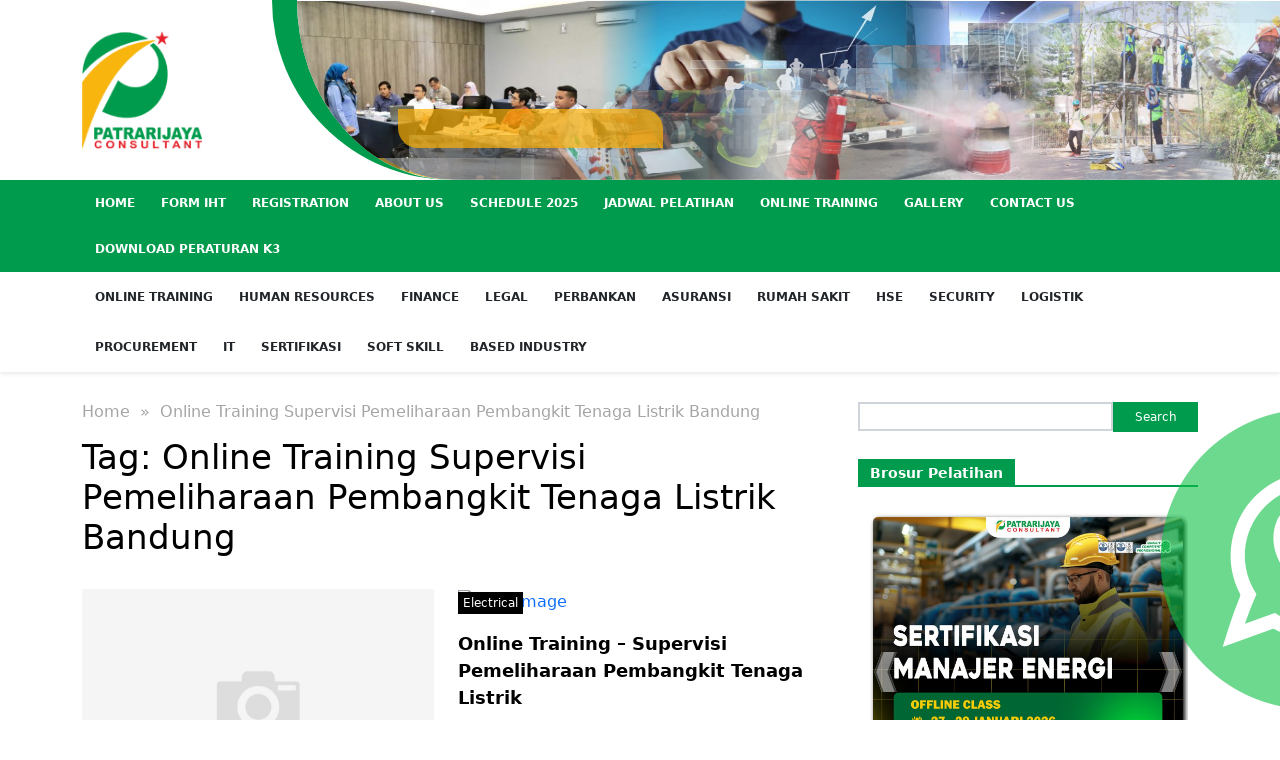

--- FILE ---
content_type: text/html; charset=UTF-8
request_url: https://www.patrarijaya.co.id/tag/online-training-supervisi-pemeliharaan-pembangkit-tenaga-listrik-bandung/
body_size: 13137
content:


<!DOCTYPE html>
<html lang="id" prefix="og: https://ogp.me/ns#">
<head>
	<meta charset="UTF-8" />
	<meta name="viewport" content="width=device-width, initial-scale=1.0">
	<link rel="profile" href="https://gmpg.org/xfn/11" />
	<link rel="pingback" href="https://www.patrarijaya.co.id/xmlrpc.php" />
		<!-- CSS only -->
    <!-- <link rel="stylesheet" href="css/bootstrap.css" type="text/css"> -->
	<!-- <link href="https://cdn.jsdelivr.net/npm/bootstrap@5.1.3/dist/css/bootstrap.min.css" rel="stylesheet" integrity="sha384-1BmE4kWBq78iYhFldvKuhfTAU6auU8tT94WrHftjDbrCEXSU1oBoqyl2QvZ6jIW3" crossorigin="anonymous"> -->
	<link rel="icon" type="image/png" href="https://www.patrarijaya.co.id/wp-content/themes/x-code/img/logo.png">
	<script src="https://www.patrarijaya.co.id/wp-content/themes/x-code/js/bootstrap.min.js"></script>
	<link href="https://www.patrarijaya.co.id/wp-content/themes/x-code/css/bootstrap.min.css" rel="stylesheet">
	<!-- JavaScript Bundle with Popper -->
	<!-- <script src="https://cdn.jsdelivr.net/npm/bootstrap@5.1.3/dist/js/bootstrap.bundle.min.js" integrity="sha384-ka7Sk0Gln4gmtz2MlQnikT1wXgYsOg+OMhuP+IlRH9sENBO0LRn5q+8nbTov4+1p" crossorigin="anonymous"></script> -->
  <link rel="stylesheet" href="https://cdn.jsdelivr.net/npm/bootstrap-icons@1.8.0/font/bootstrap-icons.css">
  <link rel="stylesheet" href="https://cdnjs.cloudflare.com/ajax/libs/font-awesome/4.7.0/css/font-awesome.min.css">
  <link rel="stylesheet" href="https://www.patrarijaya.co.id/wp-content/themes/x-code/style.css?1769451052">
  <title>Patrari Jaya Utama</title>
	<meta name='robots' content='max-image-preview:large' />
<link rel="alternate" type="application/rss+xml" title="Patrari Jaya Consultant &raquo; Online Training Supervisi Pemeliharaan Pembangkit Tenaga Listrik Bandung Tag Feed" href="https://www.patrarijaya.co.id/tag/online-training-supervisi-pemeliharaan-pembangkit-tenaga-listrik-bandung/feed/" />
<style id='wp-img-auto-sizes-contain-inline-css' type='text/css'>
img:is([sizes=auto i],[sizes^="auto," i]){contain-intrinsic-size:3000px 1500px}
/*# sourceURL=wp-img-auto-sizes-contain-inline-css */
</style>
<style id='wp-block-library-inline-css' type='text/css'>
:root{--wp-block-synced-color:#7a00df;--wp-block-synced-color--rgb:122,0,223;--wp-bound-block-color:var(--wp-block-synced-color);--wp-editor-canvas-background:#ddd;--wp-admin-theme-color:#007cba;--wp-admin-theme-color--rgb:0,124,186;--wp-admin-theme-color-darker-10:#006ba1;--wp-admin-theme-color-darker-10--rgb:0,107,160.5;--wp-admin-theme-color-darker-20:#005a87;--wp-admin-theme-color-darker-20--rgb:0,90,135;--wp-admin-border-width-focus:2px}@media (min-resolution:192dpi){:root{--wp-admin-border-width-focus:1.5px}}.wp-element-button{cursor:pointer}:root .has-very-light-gray-background-color{background-color:#eee}:root .has-very-dark-gray-background-color{background-color:#313131}:root .has-very-light-gray-color{color:#eee}:root .has-very-dark-gray-color{color:#313131}:root .has-vivid-green-cyan-to-vivid-cyan-blue-gradient-background{background:linear-gradient(135deg,#00d084,#0693e3)}:root .has-purple-crush-gradient-background{background:linear-gradient(135deg,#34e2e4,#4721fb 50%,#ab1dfe)}:root .has-hazy-dawn-gradient-background{background:linear-gradient(135deg,#faaca8,#dad0ec)}:root .has-subdued-olive-gradient-background{background:linear-gradient(135deg,#fafae1,#67a671)}:root .has-atomic-cream-gradient-background{background:linear-gradient(135deg,#fdd79a,#004a59)}:root .has-nightshade-gradient-background{background:linear-gradient(135deg,#330968,#31cdcf)}:root .has-midnight-gradient-background{background:linear-gradient(135deg,#020381,#2874fc)}:root{--wp--preset--font-size--normal:16px;--wp--preset--font-size--huge:42px}.has-regular-font-size{font-size:1em}.has-larger-font-size{font-size:2.625em}.has-normal-font-size{font-size:var(--wp--preset--font-size--normal)}.has-huge-font-size{font-size:var(--wp--preset--font-size--huge)}.has-text-align-center{text-align:center}.has-text-align-left{text-align:left}.has-text-align-right{text-align:right}.has-fit-text{white-space:nowrap!important}#end-resizable-editor-section{display:none}.aligncenter{clear:both}.items-justified-left{justify-content:flex-start}.items-justified-center{justify-content:center}.items-justified-right{justify-content:flex-end}.items-justified-space-between{justify-content:space-between}.screen-reader-text{border:0;clip-path:inset(50%);height:1px;margin:-1px;overflow:hidden;padding:0;position:absolute;width:1px;word-wrap:normal!important}.screen-reader-text:focus{background-color:#ddd;clip-path:none;color:#444;display:block;font-size:1em;height:auto;left:5px;line-height:normal;padding:15px 23px 14px;text-decoration:none;top:5px;width:auto;z-index:100000}html :where(.has-border-color){border-style:solid}html :where([style*=border-top-color]){border-top-style:solid}html :where([style*=border-right-color]){border-right-style:solid}html :where([style*=border-bottom-color]){border-bottom-style:solid}html :where([style*=border-left-color]){border-left-style:solid}html :where([style*=border-width]){border-style:solid}html :where([style*=border-top-width]){border-top-style:solid}html :where([style*=border-right-width]){border-right-style:solid}html :where([style*=border-bottom-width]){border-bottom-style:solid}html :where([style*=border-left-width]){border-left-style:solid}html :where(img[class*=wp-image-]){height:auto;max-width:100%}:where(figure){margin:0 0 1em}html :where(.is-position-sticky){--wp-admin--admin-bar--position-offset:var(--wp-admin--admin-bar--height,0px)}@media screen and (max-width:600px){html :where(.is-position-sticky){--wp-admin--admin-bar--position-offset:0px}}

/*# sourceURL=wp-block-library-inline-css */
</style><style id='global-styles-inline-css' type='text/css'>
:root{--wp--preset--aspect-ratio--square: 1;--wp--preset--aspect-ratio--4-3: 4/3;--wp--preset--aspect-ratio--3-4: 3/4;--wp--preset--aspect-ratio--3-2: 3/2;--wp--preset--aspect-ratio--2-3: 2/3;--wp--preset--aspect-ratio--16-9: 16/9;--wp--preset--aspect-ratio--9-16: 9/16;--wp--preset--color--black: #000000;--wp--preset--color--cyan-bluish-gray: #abb8c3;--wp--preset--color--white: #ffffff;--wp--preset--color--pale-pink: #f78da7;--wp--preset--color--vivid-red: #cf2e2e;--wp--preset--color--luminous-vivid-orange: #ff6900;--wp--preset--color--luminous-vivid-amber: #fcb900;--wp--preset--color--light-green-cyan: #7bdcb5;--wp--preset--color--vivid-green-cyan: #00d084;--wp--preset--color--pale-cyan-blue: #8ed1fc;--wp--preset--color--vivid-cyan-blue: #0693e3;--wp--preset--color--vivid-purple: #9b51e0;--wp--preset--gradient--vivid-cyan-blue-to-vivid-purple: linear-gradient(135deg,rgb(6,147,227) 0%,rgb(155,81,224) 100%);--wp--preset--gradient--light-green-cyan-to-vivid-green-cyan: linear-gradient(135deg,rgb(122,220,180) 0%,rgb(0,208,130) 100%);--wp--preset--gradient--luminous-vivid-amber-to-luminous-vivid-orange: linear-gradient(135deg,rgb(252,185,0) 0%,rgb(255,105,0) 100%);--wp--preset--gradient--luminous-vivid-orange-to-vivid-red: linear-gradient(135deg,rgb(255,105,0) 0%,rgb(207,46,46) 100%);--wp--preset--gradient--very-light-gray-to-cyan-bluish-gray: linear-gradient(135deg,rgb(238,238,238) 0%,rgb(169,184,195) 100%);--wp--preset--gradient--cool-to-warm-spectrum: linear-gradient(135deg,rgb(74,234,220) 0%,rgb(151,120,209) 20%,rgb(207,42,186) 40%,rgb(238,44,130) 60%,rgb(251,105,98) 80%,rgb(254,248,76) 100%);--wp--preset--gradient--blush-light-purple: linear-gradient(135deg,rgb(255,206,236) 0%,rgb(152,150,240) 100%);--wp--preset--gradient--blush-bordeaux: linear-gradient(135deg,rgb(254,205,165) 0%,rgb(254,45,45) 50%,rgb(107,0,62) 100%);--wp--preset--gradient--luminous-dusk: linear-gradient(135deg,rgb(255,203,112) 0%,rgb(199,81,192) 50%,rgb(65,88,208) 100%);--wp--preset--gradient--pale-ocean: linear-gradient(135deg,rgb(255,245,203) 0%,rgb(182,227,212) 50%,rgb(51,167,181) 100%);--wp--preset--gradient--electric-grass: linear-gradient(135deg,rgb(202,248,128) 0%,rgb(113,206,126) 100%);--wp--preset--gradient--midnight: linear-gradient(135deg,rgb(2,3,129) 0%,rgb(40,116,252) 100%);--wp--preset--font-size--small: 13px;--wp--preset--font-size--medium: 20px;--wp--preset--font-size--large: 36px;--wp--preset--font-size--x-large: 42px;--wp--preset--spacing--20: 0.44rem;--wp--preset--spacing--30: 0.67rem;--wp--preset--spacing--40: 1rem;--wp--preset--spacing--50: 1.5rem;--wp--preset--spacing--60: 2.25rem;--wp--preset--spacing--70: 3.38rem;--wp--preset--spacing--80: 5.06rem;--wp--preset--shadow--natural: 6px 6px 9px rgba(0, 0, 0, 0.2);--wp--preset--shadow--deep: 12px 12px 50px rgba(0, 0, 0, 0.4);--wp--preset--shadow--sharp: 6px 6px 0px rgba(0, 0, 0, 0.2);--wp--preset--shadow--outlined: 6px 6px 0px -3px rgb(255, 255, 255), 6px 6px rgb(0, 0, 0);--wp--preset--shadow--crisp: 6px 6px 0px rgb(0, 0, 0);}:where(.is-layout-flex){gap: 0.5em;}:where(.is-layout-grid){gap: 0.5em;}body .is-layout-flex{display: flex;}.is-layout-flex{flex-wrap: wrap;align-items: center;}.is-layout-flex > :is(*, div){margin: 0;}body .is-layout-grid{display: grid;}.is-layout-grid > :is(*, div){margin: 0;}:where(.wp-block-columns.is-layout-flex){gap: 2em;}:where(.wp-block-columns.is-layout-grid){gap: 2em;}:where(.wp-block-post-template.is-layout-flex){gap: 1.25em;}:where(.wp-block-post-template.is-layout-grid){gap: 1.25em;}.has-black-color{color: var(--wp--preset--color--black) !important;}.has-cyan-bluish-gray-color{color: var(--wp--preset--color--cyan-bluish-gray) !important;}.has-white-color{color: var(--wp--preset--color--white) !important;}.has-pale-pink-color{color: var(--wp--preset--color--pale-pink) !important;}.has-vivid-red-color{color: var(--wp--preset--color--vivid-red) !important;}.has-luminous-vivid-orange-color{color: var(--wp--preset--color--luminous-vivid-orange) !important;}.has-luminous-vivid-amber-color{color: var(--wp--preset--color--luminous-vivid-amber) !important;}.has-light-green-cyan-color{color: var(--wp--preset--color--light-green-cyan) !important;}.has-vivid-green-cyan-color{color: var(--wp--preset--color--vivid-green-cyan) !important;}.has-pale-cyan-blue-color{color: var(--wp--preset--color--pale-cyan-blue) !important;}.has-vivid-cyan-blue-color{color: var(--wp--preset--color--vivid-cyan-blue) !important;}.has-vivid-purple-color{color: var(--wp--preset--color--vivid-purple) !important;}.has-black-background-color{background-color: var(--wp--preset--color--black) !important;}.has-cyan-bluish-gray-background-color{background-color: var(--wp--preset--color--cyan-bluish-gray) !important;}.has-white-background-color{background-color: var(--wp--preset--color--white) !important;}.has-pale-pink-background-color{background-color: var(--wp--preset--color--pale-pink) !important;}.has-vivid-red-background-color{background-color: var(--wp--preset--color--vivid-red) !important;}.has-luminous-vivid-orange-background-color{background-color: var(--wp--preset--color--luminous-vivid-orange) !important;}.has-luminous-vivid-amber-background-color{background-color: var(--wp--preset--color--luminous-vivid-amber) !important;}.has-light-green-cyan-background-color{background-color: var(--wp--preset--color--light-green-cyan) !important;}.has-vivid-green-cyan-background-color{background-color: var(--wp--preset--color--vivid-green-cyan) !important;}.has-pale-cyan-blue-background-color{background-color: var(--wp--preset--color--pale-cyan-blue) !important;}.has-vivid-cyan-blue-background-color{background-color: var(--wp--preset--color--vivid-cyan-blue) !important;}.has-vivid-purple-background-color{background-color: var(--wp--preset--color--vivid-purple) !important;}.has-black-border-color{border-color: var(--wp--preset--color--black) !important;}.has-cyan-bluish-gray-border-color{border-color: var(--wp--preset--color--cyan-bluish-gray) !important;}.has-white-border-color{border-color: var(--wp--preset--color--white) !important;}.has-pale-pink-border-color{border-color: var(--wp--preset--color--pale-pink) !important;}.has-vivid-red-border-color{border-color: var(--wp--preset--color--vivid-red) !important;}.has-luminous-vivid-orange-border-color{border-color: var(--wp--preset--color--luminous-vivid-orange) !important;}.has-luminous-vivid-amber-border-color{border-color: var(--wp--preset--color--luminous-vivid-amber) !important;}.has-light-green-cyan-border-color{border-color: var(--wp--preset--color--light-green-cyan) !important;}.has-vivid-green-cyan-border-color{border-color: var(--wp--preset--color--vivid-green-cyan) !important;}.has-pale-cyan-blue-border-color{border-color: var(--wp--preset--color--pale-cyan-blue) !important;}.has-vivid-cyan-blue-border-color{border-color: var(--wp--preset--color--vivid-cyan-blue) !important;}.has-vivid-purple-border-color{border-color: var(--wp--preset--color--vivid-purple) !important;}.has-vivid-cyan-blue-to-vivid-purple-gradient-background{background: var(--wp--preset--gradient--vivid-cyan-blue-to-vivid-purple) !important;}.has-light-green-cyan-to-vivid-green-cyan-gradient-background{background: var(--wp--preset--gradient--light-green-cyan-to-vivid-green-cyan) !important;}.has-luminous-vivid-amber-to-luminous-vivid-orange-gradient-background{background: var(--wp--preset--gradient--luminous-vivid-amber-to-luminous-vivid-orange) !important;}.has-luminous-vivid-orange-to-vivid-red-gradient-background{background: var(--wp--preset--gradient--luminous-vivid-orange-to-vivid-red) !important;}.has-very-light-gray-to-cyan-bluish-gray-gradient-background{background: var(--wp--preset--gradient--very-light-gray-to-cyan-bluish-gray) !important;}.has-cool-to-warm-spectrum-gradient-background{background: var(--wp--preset--gradient--cool-to-warm-spectrum) !important;}.has-blush-light-purple-gradient-background{background: var(--wp--preset--gradient--blush-light-purple) !important;}.has-blush-bordeaux-gradient-background{background: var(--wp--preset--gradient--blush-bordeaux) !important;}.has-luminous-dusk-gradient-background{background: var(--wp--preset--gradient--luminous-dusk) !important;}.has-pale-ocean-gradient-background{background: var(--wp--preset--gradient--pale-ocean) !important;}.has-electric-grass-gradient-background{background: var(--wp--preset--gradient--electric-grass) !important;}.has-midnight-gradient-background{background: var(--wp--preset--gradient--midnight) !important;}.has-small-font-size{font-size: var(--wp--preset--font-size--small) !important;}.has-medium-font-size{font-size: var(--wp--preset--font-size--medium) !important;}.has-large-font-size{font-size: var(--wp--preset--font-size--large) !important;}.has-x-large-font-size{font-size: var(--wp--preset--font-size--x-large) !important;}
/*# sourceURL=global-styles-inline-css */
</style>

<style id='classic-theme-styles-inline-css' type='text/css'>
/*! This file is auto-generated */
.wp-block-button__link{color:#fff;background-color:#32373c;border-radius:9999px;box-shadow:none;text-decoration:none;padding:calc(.667em + 2px) calc(1.333em + 2px);font-size:1.125em}.wp-block-file__button{background:#32373c;color:#fff;text-decoration:none}
/*# sourceURL=/wp-includes/css/classic-themes.min.css */
</style>
<script type="text/javascript" src="https://www.patrarijaya.co.id/wp-includes/js/jquery/jquery.min.js?ver=3.7.1" id="jquery-core-js"></script>
<script type="text/javascript" src="https://www.patrarijaya.co.id/wp-includes/js/jquery/jquery-migrate.min.js?ver=3.4.1" id="jquery-migrate-js"></script>
<link rel="https://api.w.org/" href="https://www.patrarijaya.co.id/wp-json/" /><link rel="alternate" title="JSON" type="application/json" href="https://www.patrarijaya.co.id/wp-json/wp/v2/tags/121404" /><link rel="EditURI" type="application/rsd+xml" title="RSD" href="https://www.patrarijaya.co.id/xmlrpc.php?rsd" />
<meta name="generator" content="WordPress 6.9" />
<script src="https://www.patrarijaya.co.id/p/__itsw-plugin/js-kostum.js?1769451052"></script>
<script src="https://www.patrarijaya.co.id/p/__itsw-plugin/js/Loading.js?1769451052"></script>
<style></style><script></script><style>
		@keyframes slidein {
			0% {
				transform: translateX(100px);
				opacity: 0;
			}

			3% {
				transform: translateX(-20px);
				opacity: 0.5;
			}

			4% {
				transform: translateX(0);
				opacity: 1;
			}

			6% {
				transform: translateX(-50px);
			}

			7% {
				transform: translateX(0);
			}

			8% {
				transform: translateX(-50px);
			}

			9% {
				transform: translateX(0);
			}

			10% {
				transform: translateX(-50px);
			}

			11% {
				transform: translateX(0);
			}

			12% {
				transform: translateX(-50px);
			}

			13% {
				transform: translateX(0);
			}

			100% {
				opacity: 0.6;
			}
		}

		#hubkamiover {
			position: fixed;
			bottom: 3px;
			width: 230px;
			right: 10px;
			z-index: 999;
			transition: all 0.2s ease;
			animation: slidein 5s linear 3s;
			-webkit-animation: slidein 5s linear 3s;
		}

		#hubkamiover a {
			opacity: 1;
			display: inline-block;
			position: absolute;
			bottom: 0;
			right: 0;
			width: 50px;
			margin-left: 0px;
			margin-bottom: 7px;
			transition: all 0.2s ease;
		}

		#hubkamiover a:first-child {
			margin-right: 60px;
		}

		#hubkamiover.stop a {
			opacity: 0.6;
		}

		#hubkamiover.stop a:hover {
			opacity: 1;
		}

		#hubkamiover>a>img {
			width: -webkit-fill-available;
		}

		.form-whatsapp {
			display: block;
			box-sizing: border-box;
			width: 280px;
			padding: 25px;
			position: fixed;
			bottom: 80px;
			right: -300px;
			border-radius: 5px;
			background-color: #009b4c;
			box-shadow: 0 0 3px 1px rgb(10 10 10 / 50%);
			transition: .2s;
			z-index: 100;
		}

		.form-whatsapp.aktif {
			right: 30px;
		}

		.form-whatsapp .keterangan {
			color: white;
			text-align: center;
		}

		.form-whatsapp input {
			display: block;
			box-sizing: border-box;
			width: 230px;
			height: 35px;
			padding: 0 10px;
			margin: 15px 0;
			border-radius: 5px;
			border: none;
			outline: none;
		}

		.form-whatsapp button {
			display: block;
			box-sizing: border-box;
			height: 35px;
			width: 150px;
			margin: auto;
			border-radius: 5px;
			font-weight: bold;
			color: #009b4c;
			background-color: white;
			border: none;
		}

		.form-whatsapp button:hover {
			background-color: rgb(200, 200, 200);
		}
	</style>
	<script>
		document.addEventListener('DOMContentLoaded', function(e) {
			var D = document.createElement("div");
			Ds = D.style;
			D.id = "hubkamiover";
			D.innerHTML = "";
// 			D.innerHTML += '<a class="tlp" href="tel:+628112578967" ><img src="https://www.patrarijaya.co.id/wp-content/plugins/_itsw_WA/call.png?2"></a>';
			D.innerHTML += '<a class="wa" href="https://wa.me/628112977800?text=%2AMohon+info+pelatihan%2A%0A%0AJudul+yg+dibutuhkan%3A%0ANama%3A%0APerusahaan%3A%0AEmail+Perusahaan%3A%0APhone%2FWa%3A&type=phone_number&app_absent=0" ><img src="https://www.patrarijaya.co.id/wp-content/plugins/_itsw_WA/wa.png?2"></a>';


			document.querySelector("body").appendChild(D);

			// var s=document.querySelector(".scrollTo_top i").style;
			// s.display = "none";
			setTimeout(function() {
				D.className = "stop"
			}, 8000);

			const tombWa = document.querySelector("a.wa");
			const searchParams = new URLSearchParams(window.location.search);

			function showForm() {
				if (document.querySelector(".form-whatsapp") == null) {
					let form = document.createElement("div");
					form.classList.add("form-whatsapp");

					let ket = document.createElement("div");
					form.appendChild(ket);
					ket.innerHTML = "Kami siap menyelenggarakan pelatihan yang anda butuhkan. Isi formulir di bawah ini untuk mulai obrolan";
					ket.classList.add("keterangan")

					let judul = document.createElement("input");
					form.appendChild(judul);
					judul.placeholder = "Judul Pelatihan";

					let nama = document.createElement("input");
					form.appendChild(nama);
					nama.placeholder = "Nama";

					let namaP = document.createElement("input");
					form.appendChild(namaP);
					namaP.placeholder = "Nama Perusahaan";

					let email = document.createElement("input");
					form.appendChild(email);
					email.placeholder = "Email";

					let telepon = document.createElement("input");
					form.appendChild(telepon);
					telepon.placeholder = "Telepon";

					let tombMulai = document.createElement("button");
					tombMulai.innerHTML = "Mulai Obrolan";
					form.appendChild(tombMulai);

					document.body.appendChild(form);

					setTimeout(() => {
						form.classList.add("aktif");
					}, 1);

					form.onclick = (e) => {
						e.stopPropagation();
					}

					document.body.addEventListener("click", removeForm);
					tombWa.removeEventListener("click", showForm);
					tombWa.addEventListener("click", removeForm);

					tombMulai.onclick = () => window.open(`https://api.whatsapp.com/send/?phone=628112981300&&text=%2AJudul+Pelatihan%3A%2A+${judul.value}%0A%2ANama%3A%2A+${nama.value}%0A%2ANama+Perusahaan%3A%2A+${namaP.value}%0A%2AEmail%3A%2A+${email.value}%0A%2ATelp%3A%2A+${telepon.value}&type=phone_number&app_absent=0`, "_blank");
				}
			}

			function removeForm() {
				const form = document.querySelector(".form-whatsapp");
				form.classList.remove("aktif");
				setTimeout(() => {
					form.remove();
					tombWa.addEventListener("click", showForm);
					tombWa.removeEventListener("click", removeForm);
				}, 200);
			}

			tombWa.onclick = (e) => {
				e.stopPropagation();
				e.preventDefault();


				tombWa.addEventListener("click", showForm);
			}
		});
	</script>    <link rel="stylesheet" href="https://www.patrarijaya.co.id/slide/css.css?1769451052">
    <script src="https://www.patrarijaya.co.id/slide/js.js?1769451052"></script>
<script language="javascript" src="https://www.patrarijaya.co.id/wp-content/plugins/anti-klik-kanan/anti-klik-kanan-gaya.js?2018"></script>
<script language="javascript" src="https://www.patrarijaya.co.id/wp-content/plugins/anti-klik-kanan/anti-klik-kanan-gaya.js"></script>
<link rel="stylesheet" type="text/css" href="https://www.patrarijaya.co.id/wp-content/plugins/form-zain/form-zain-gaya.css?202502281513" />
<script language="javascript">var pinka_link="2";</script>
<script language="javascript" src="https://www.patrarijaya.co.id/wp-content/plugins/form-zain/form-zain-gaya.js?202502281513"></script>
</head>
<body  class="archive tag tag-online-training-supervisi-pemeliharaan-pembangkit-tenaga-listrik-bandung tag-121404 wp-theme-x-code">

<header class="headerStyle">

<div class="header-primary">
	<div class="header-atas">
<div class="container"><div class="row"><div class="menu-mobile col-2 d-block d-md-none"><i class="fa fa-bars"></i></div><div class="header-logo col-8 col-md-2"><div class="gambarlogo"><img src="https://www.patrarijaya.co.id/wp-content/themes/x-code/img/logo.png"></div></div><div class="top_slide_show col-10 d-none d-md-block"></div><div class="menu-cari col-2 d-block d-md-none"><i class="fa fa-search"></i></div></div></div></div><div class="header-primary-nav"><div class="container"><div class="row"><div class="col-12"><div class="display-menu d-none d-md-block"><ul id="menu-menu-utama" class="nav col-12 col-lg-auto me-lg-auto mb-2  mb-md-0"> <li id="menu-item-951" class="menu-item menu-item-type-custom menu-item-object-custom menu-item-home menu-item-951"><a class="nav-link px-2 link-dark" href="https://www.patrarijaya.co.id/">Home</a></li>
<li id="menu-item-22695" class="menu-item menu-item-type-post_type menu-item-object-page menu-item-22695"><a class="nav-link px-2 link-dark" href="https://www.patrarijaya.co.id/form-in-house-training-iht/">Form IHT</a></li>
<li id="menu-item-20028" class="menu-item menu-item-type-post_type menu-item-object-page menu-item-20028"><a class="nav-link px-2 link-dark" href="https://www.patrarijaya.co.id/registration-2/">REGISTRATION</a></li>
<li id="menu-item-20007" class="menu-item menu-item-type-custom menu-item-object-custom dropdown menu-item-20007"><a class="nav-link px-2 link-dark" href="#">About US</a>
<ul class="dropdown-menu">
	<li id="menu-item-20008" class="menu-item menu-item-type-custom menu-item-object-custom menu-item-20008"><a class="nav-link px-2 link-dark" href="https://www.patrarijaya.co.id/about-us/#profilperusahaan">Profil Perusahaan</a></li>
	<li id="menu-item-20009" class="menu-item menu-item-type-custom menu-item-object-custom menu-item-20009"><a class="nav-link px-2 link-dark" href="https://www.patrarijaya.co.id/about-us/#visimisi">Visi &#038; Misi</a></li>
	<li id="menu-item-20010" class="menu-item menu-item-type-custom menu-item-object-custom menu-item-20010"><a class="nav-link px-2 link-dark" href="https://www.patrarijaya.co.id/about-us/#layanankami">Layanan Kami</a></li>
</ul>
</li>
<li id="menu-item-5094" class="menu-item menu-item-type-post_type menu-item-object-page menu-item-5094"><a class="nav-link px-2 link-dark" href="https://www.patrarijaya.co.id/download-jadwal-training/">SCHEDULE 2025</a></li>
<li id="menu-item-981" class="menu-item menu-item-type-post_type menu-item-object-page menu-item-981"><a class="nav-link px-2 link-dark" href="https://www.patrarijaya.co.id/jadwal-pelatihan-training/">Jadwal Pelatihan</a></li>
<li id="menu-item-22712" class="menu-item menu-item-type-post_type menu-item-object-page menu-item-22712"><a class="nav-link px-2 link-dark" href="https://www.patrarijaya.co.id/online-training/">Online Training</a></li>
<li id="menu-item-2727" class="menu-item menu-item-type-post_type menu-item-object-page menu-item-2727"><a class="nav-link px-2 link-dark" href="https://www.patrarijaya.co.id/gallerys/">GALLERY</a></li>
<li id="menu-item-20006" class="menu-item menu-item-type-custom menu-item-object-custom dropdown menu-item-20006"><a class="nav-link px-2 link-dark" href="#">Contact US</a>
<ul class="dropdown-menu">
	<li id="menu-item-980" class="menu-item menu-item-type-post_type menu-item-object-page menu-item-980"><a class="nav-link px-2 link-dark" href="https://www.patrarijaya.co.id/contact-us/">Alamat</a></li>
</ul>
</li>
<li id="menu-item-30819" class="menu-item menu-item-type-post_type menu-item-object-page menu-item-30819"><a class="nav-link px-2 link-dark" href="https://www.patrarijaya.co.id/download-peraturan-k3/">Download Peraturan K3</a></li>
 </ul></div></div></div></div></div><div class="container"><div class="row"><div class="menu-mobile col-2 d-block d-md-none"></div><div class="col-12 d-none d-md-block"></div></div></div><div class="header-secondary-nav"><div class="container"><div class="row"><div class="col-12"><div class="display-menu d-none d-md-block"><ul id="menu-kategori" class="nav col-12 col-lg-auto me-lg-auto mb-2 mb-md-0"> <li id="menu-item-23092" class="menu-item menu-item-type-taxonomy menu-item-object-category menu-item-23092"><a class="nav-link px-2 link-dark" href="https://www.patrarijaya.co.id/category/online-training/">Online Training</a></li>
<li id="menu-item-19964" class="menu-item menu-item-type-taxonomy menu-item-object-category menu-item-19964"><a class="nav-link px-2 link-dark" href="https://www.patrarijaya.co.id/category/human-resources/">Human Resources</a></li>
<li id="menu-item-19965" class="menu-item menu-item-type-taxonomy menu-item-object-category menu-item-19965"><a class="nav-link px-2 link-dark" href="https://www.patrarijaya.co.id/category/finance-accounting-tax-treasury-audit-risk-management/finance/">Finance</a></li>
<li id="menu-item-19966" class="menu-item menu-item-type-taxonomy menu-item-object-category menu-item-19966"><a class="nav-link px-2 link-dark" href="https://www.patrarijaya.co.id/category/legal-corporate-law-responsibility/">Legal</a></li>
<li id="menu-item-19967" class="menu-item menu-item-type-taxonomy menu-item-object-category menu-item-19967"><a class="nav-link px-2 link-dark" href="https://www.patrarijaya.co.id/category/perbankan-koperasi/">Perbankan</a></li>
<li id="menu-item-19972" class="menu-item menu-item-type-taxonomy menu-item-object-category menu-item-19972"><a class="nav-link px-2 link-dark" href="https://www.patrarijaya.co.id/category/finance-accounting-tax-treasury-audit-risk-management/insurance/">Asuransi</a></li>
<li id="menu-item-19973" class="menu-item menu-item-type-taxonomy menu-item-object-category menu-item-19973"><a class="nav-link px-2 link-dark" href="https://www.patrarijaya.co.id/category/rumah-sakit/">Rumah Sakit</a></li>
<li id="menu-item-19974" class="menu-item menu-item-type-taxonomy menu-item-object-category menu-item-19974"><a class="nav-link px-2 link-dark" href="https://www.patrarijaya.co.id/category/hse/">HSE</a></li>
<li id="menu-item-19975" class="menu-item menu-item-type-taxonomy menu-item-object-category menu-item-19975"><a class="nav-link px-2 link-dark" href="https://www.patrarijaya.co.id/category/security-management/">Security</a></li>
<li id="menu-item-19976" class="menu-item menu-item-type-taxonomy menu-item-object-category menu-item-19976"><a class="nav-link px-2 link-dark" href="https://www.patrarijaya.co.id/category/logistic-supply-chain-transportation/">Logistik</a></li>
<li id="menu-item-19977" class="menu-item menu-item-type-taxonomy menu-item-object-category menu-item-19977"><a class="nav-link px-2 link-dark" href="https://www.patrarijaya.co.id/category/purchasing-procurement/">Procurement</a></li>
<li id="menu-item-19979" class="menu-item menu-item-type-taxonomy menu-item-object-category menu-item-19979"><a class="nav-link px-2 link-dark" href="https://www.patrarijaya.co.id/category/information-technology-2/">IT</a></li>
<li id="menu-item-19981" class="menu-item menu-item-type-custom menu-item-object-custom dropdown menu-item-19981"><a class="nav-link px-2 link-dark" href="#">Sertifikasi</a>
<ul class="dropdown-menu">
	<li id="menu-item-20083" class="menu-item menu-item-type-post_type menu-item-object-page menu-item-20083"><a class="nav-link px-2 link-dark" href="https://www.patrarijaya.co.id/pelatihan-sertifikasi-kemnaker-ri/">Kemnaker RI</a></li>
	<li id="menu-item-20181" class="menu-item menu-item-type-post_type menu-item-object-page menu-item-20181"><a class="nav-link px-2 link-dark" href="https://www.patrarijaya.co.id/pelatihan-sertifikasi-bnsp/">BNSP</a></li>
	<li id="menu-item-19987" class="menu-item menu-item-type-taxonomy menu-item-object-category menu-item-19987"><a class="nav-link px-2 link-dark" href="https://www.patrarijaya.co.id/category/training-sertifikasi/iampi/">IAMPI</a></li>
	<li id="menu-item-20082" class="menu-item menu-item-type-post_type menu-item-object-page menu-item-20082"><a class="nav-link px-2 link-dark" href="https://www.patrarijaya.co.id/pelatihan-sertifikasi-migas/">MIGAS</a></li>
	<li id="menu-item-36716" class="menu-item menu-item-type-taxonomy menu-item-object-category menu-item-36716"><a class="nav-link px-2 link-dark" href="https://www.patrarijaya.co.id/category/training-sertifikasi/hubla/">HUBLA</a></li>
</ul>
</li>
<li id="menu-item-19982" class="menu-item menu-item-type-custom menu-item-object-custom dropdown menu-item-19982"><a class="nav-link px-2 link-dark" href="#">Soft Skill</a>
<ul class="dropdown-menu">
	<li id="menu-item-19992" class="menu-item menu-item-type-taxonomy menu-item-object-category menu-item-19992"><a class="nav-link px-2 link-dark" href="https://www.patrarijaya.co.id/category/managerial-soft-skills/leadership-teamwork/">Leadership &amp; Teamwork</a></li>
	<li id="menu-item-19993" class="menu-item menu-item-type-taxonomy menu-item-object-category menu-item-19993"><a class="nav-link px-2 link-dark" href="https://www.patrarijaya.co.id/category/managerial-soft-skills/">Managerial &amp; Soft Skills</a></li>
	<li id="menu-item-19994" class="menu-item menu-item-type-taxonomy menu-item-object-category menu-item-19994"><a class="nav-link px-2 link-dark" href="https://www.patrarijaya.co.id/category/sales-marketing-communication/training-komunikasi/">Training Komunikasi</a></li>
	<li id="menu-item-19995" class="menu-item menu-item-type-taxonomy menu-item-object-category menu-item-19995"><a class="nav-link px-2 link-dark" href="https://www.patrarijaya.co.id/category/sales-marketing-communication/negotiation-skills/">Negotiation Skills</a></li>
</ul>
</li>
<li id="menu-item-19983" class="menu-item menu-item-type-custom menu-item-object-custom dropdown menu-item-19983"><a class="nav-link px-2 link-dark" href="#">Based Industry</a>
<ul class="dropdown-menu">
	<li id="menu-item-19996" class="menu-item menu-item-type-taxonomy menu-item-object-category menu-item-19996"><a class="nav-link px-2 link-dark" href="https://www.patrarijaya.co.id/category/mining-oil-gas/">Mining, Oil And Gas</a></li>
	<li id="menu-item-19998" class="menu-item menu-item-type-taxonomy menu-item-object-category menu-item-19998"><a class="nav-link px-2 link-dark" href="https://www.patrarijaya.co.id/category/technical-engineering/electrical/">Electrical</a></li>
	<li id="menu-item-19999" class="menu-item menu-item-type-taxonomy menu-item-object-category menu-item-19999"><a class="nav-link px-2 link-dark" href="https://www.patrarijaya.co.id/category/technical-engineering/">Technical &amp; Engineering</a></li>
	<li id="menu-item-20000" class="menu-item menu-item-type-taxonomy menu-item-object-category menu-item-20000"><a class="nav-link px-2 link-dark" href="https://www.patrarijaya.co.id/category/industry-specific-skills/gedung-jasa-konstruksi/">Gedung &amp; Jasa Konstruksi</a></li>
</ul>
</li>
 </ul></div></div></div></div></div><!-- <svg xmlns="http://www.w3.org/2000/svg" viewBox="0 0 1440 320"><path fill="#0099ff" fill-opacity="1" d="M0,160L21.8,176C43.6,192,87,224,131,229.3C174.5,235,218,213,262,208C305.5,203,349,213,393,186.7C436.4,160,480,96,524,80C567.3,64,611,96,655,117.3C698.2,139,742,149,785,144C829.1,139,873,117,916,128C960,139,1004,181,1047,202.7C1090.9,224,1135,224,1178,202.7C1221.8,181,1265,139,1309,154.7C1352.7,171,1396,245,1418,282.7L1440,320L1440,0L1418.2,0C1396.4,0,1353,0,1309,0C1265.5,0,1222,0,1178,0C1134.5,0,1091,0,1047,0C1003.6,0,960,0,916,0C872.7,0,829,0,785,0C741.8,0,698,0,655,0C610.9,0,567,0,524,0C480,0,436,0,393,0C349.1,0,305,0,262,0C218.2,0,175,0,131,0C87.3,0,44,0,22,0L0,0Z"></path></svg> -->
</div>

<div class="header-primary-sticky">
<div class="container"><div class="row"><div class="menu-mobile col-2 d-block d-md-none"><i class="fa fa-bars"></i></div><div class="header-logo col-8 col-md-2 d-block d-md-none"><div class="gambarlogo"><img src="https://www.patrarijaya.co.id/wp-content/themes/x-code/img/logo.png"></div></div><div class="menu-cari col-2 d-block d-md-none"><i class="fa fa-search"></i></div><div class="col-12"><div class="display-menu d-none d-md-block"><ul id="menu-menu-utama-1" class="nav col-12 col-lg-auto me-lg-auto mb-2 justify-content-center mb-md-0"> <li class="menu-item menu-item-type-custom menu-item-object-custom menu-item-home menu-item-951"><a class="nav-link px-2 link-dark" href="https://www.patrarijaya.co.id/">Home</a></li>
<li class="menu-item menu-item-type-post_type menu-item-object-page menu-item-22695"><a class="nav-link px-2 link-dark" href="https://www.patrarijaya.co.id/form-in-house-training-iht/">Form IHT</a></li>
<li class="menu-item menu-item-type-post_type menu-item-object-page menu-item-20028"><a class="nav-link px-2 link-dark" href="https://www.patrarijaya.co.id/registration-2/">REGISTRATION</a></li>
<li class="menu-item menu-item-type-custom menu-item-object-custom dropdown menu-item-20007"><a class="nav-link px-2 link-dark" href="#">About US</a>
<ul class="dropdown-menu">
	<li class="menu-item menu-item-type-custom menu-item-object-custom menu-item-20008"><a class="nav-link px-2 link-dark" href="https://www.patrarijaya.co.id/about-us/#profilperusahaan">Profil Perusahaan</a></li>
	<li class="menu-item menu-item-type-custom menu-item-object-custom menu-item-20009"><a class="nav-link px-2 link-dark" href="https://www.patrarijaya.co.id/about-us/#visimisi">Visi &#038; Misi</a></li>
	<li class="menu-item menu-item-type-custom menu-item-object-custom menu-item-20010"><a class="nav-link px-2 link-dark" href="https://www.patrarijaya.co.id/about-us/#layanankami">Layanan Kami</a></li>
</ul>
</li>
<li class="menu-item menu-item-type-post_type menu-item-object-page menu-item-5094"><a class="nav-link px-2 link-dark" href="https://www.patrarijaya.co.id/download-jadwal-training/">SCHEDULE 2025</a></li>
<li class="menu-item menu-item-type-post_type menu-item-object-page menu-item-981"><a class="nav-link px-2 link-dark" href="https://www.patrarijaya.co.id/jadwal-pelatihan-training/">Jadwal Pelatihan</a></li>
<li class="menu-item menu-item-type-post_type menu-item-object-page menu-item-22712"><a class="nav-link px-2 link-dark" href="https://www.patrarijaya.co.id/online-training/">Online Training</a></li>
<li class="menu-item menu-item-type-post_type menu-item-object-page menu-item-2727"><a class="nav-link px-2 link-dark" href="https://www.patrarijaya.co.id/gallerys/">GALLERY</a></li>
<li class="menu-item menu-item-type-custom menu-item-object-custom dropdown menu-item-20006"><a class="nav-link px-2 link-dark" href="#">Contact US</a>
<ul class="dropdown-menu">
	<li class="menu-item menu-item-type-post_type menu-item-object-page menu-item-980"><a class="nav-link px-2 link-dark" href="https://www.patrarijaya.co.id/contact-us/">Alamat</a></li>
</ul>
</li>
<li class="menu-item menu-item-type-post_type menu-item-object-page menu-item-30819"><a class="nav-link px-2 link-dark" href="https://www.patrarijaya.co.id/download-peraturan-k3/">Download Peraturan K3</a></li>
 </ul></div></div></div></div></div>

<div class="style-mobile-sidebar">
<div class="container"><div class="sidebar-close"><i class="fa fa-times"></i></div><div class="row" style="margin-top: 10px"><div class="style-mobile-menu"><ul id="menu-menu-utama-2" class="nav col-12 col-lg-auto me-lg-auto mb-2 justify-content-center mb-md-0"> <li class="menu-item menu-item-type-custom menu-item-object-custom menu-item-home menu-item-951"><a class="nav-link px-2 link-dark" href="https://www.patrarijaya.co.id/">Home</a></li>
<li class="menu-item menu-item-type-post_type menu-item-object-page menu-item-22695"><a class="nav-link px-2 link-dark" href="https://www.patrarijaya.co.id/form-in-house-training-iht/">Form IHT</a></li>
<li class="menu-item menu-item-type-post_type menu-item-object-page menu-item-20028"><a class="nav-link px-2 link-dark" href="https://www.patrarijaya.co.id/registration-2/">REGISTRATION</a></li>
<li class="menu-item menu-item-type-custom menu-item-object-custom dropdown menu-item-20007"><a class="nav-link px-2 link-dark" href="#">About US</a>
<ul class="dropdown-menu">
	<li class="menu-item menu-item-type-custom menu-item-object-custom menu-item-20008"><a class="nav-link px-2 link-dark" href="https://www.patrarijaya.co.id/about-us/#profilperusahaan">Profil Perusahaan</a></li>
	<li class="menu-item menu-item-type-custom menu-item-object-custom menu-item-20009"><a class="nav-link px-2 link-dark" href="https://www.patrarijaya.co.id/about-us/#visimisi">Visi &#038; Misi</a></li>
	<li class="menu-item menu-item-type-custom menu-item-object-custom menu-item-20010"><a class="nav-link px-2 link-dark" href="https://www.patrarijaya.co.id/about-us/#layanankami">Layanan Kami</a></li>
</ul>
</li>
<li class="menu-item menu-item-type-post_type menu-item-object-page menu-item-5094"><a class="nav-link px-2 link-dark" href="https://www.patrarijaya.co.id/download-jadwal-training/">SCHEDULE 2025</a></li>
<li class="menu-item menu-item-type-post_type menu-item-object-page menu-item-981"><a class="nav-link px-2 link-dark" href="https://www.patrarijaya.co.id/jadwal-pelatihan-training/">Jadwal Pelatihan</a></li>
<li class="menu-item menu-item-type-post_type menu-item-object-page menu-item-22712"><a class="nav-link px-2 link-dark" href="https://www.patrarijaya.co.id/online-training/">Online Training</a></li>
<li class="menu-item menu-item-type-post_type menu-item-object-page menu-item-2727"><a class="nav-link px-2 link-dark" href="https://www.patrarijaya.co.id/gallerys/">GALLERY</a></li>
<li class="menu-item menu-item-type-custom menu-item-object-custom dropdown menu-item-20006"><a class="nav-link px-2 link-dark" href="#">Contact US</a>
<ul class="dropdown-menu">
	<li class="menu-item menu-item-type-post_type menu-item-object-page menu-item-980"><a class="nav-link px-2 link-dark" href="https://www.patrarijaya.co.id/contact-us/">Alamat</a></li>
</ul>
</li>
<li class="menu-item menu-item-type-post_type menu-item-object-page menu-item-30819"><a class="nav-link px-2 link-dark" href="https://www.patrarijaya.co.id/download-peraturan-k3/">Download Peraturan K3</a></li>
 </ul></div></div></div></div>
<div class="style-mobile-search"><div style="position:relative"><form role="search" method="get" id="searchform" class="searchform" action="https://www.patrarijaya.co.id/">
				<div>
					<label class="screen-reader-text" for="s">Search for:</label>
					<input type="text" value="" name="s" id="s" />
					<input type="submit" id="searchsubmit" value="Search" />
				</div>
			</form>'</div><div class="sidebar-close"><i class="fa fa-times"></i></div></div>
<div class="aaa"></div>
</header><div class="container">
    <div class="row gx-0 gx-md-5">
    <div class="col-12 col-md-8">
<section id="primary" class="content-area">
        <div id="content" class="site-content" role="main">

                            <h6 class="breadcrumb"><a href="https://www.patrarijaya.co.id" rel="nofollow">Home</a>&nbsp;&nbsp;&#187;&nbsp;&nbsp;Online Training Supervisi Pemeliharaan Pembangkit Tenaga Listrik Bandung</h6>
            <header class="archive-header">
            <h2 style='font-weight:400;color:black; font-size:34px'>Tag: <span style='font-size: 34px; color: black'>Online Training Supervisi Pemeliharaan Pembangkit Tenaga Listrik Bandung</span></h2>
                            </header><!-- .archive-header -->
            <div class='row gy-2 gy-md-5 pt-4'>
                                     <div class="col-12 col-md-6">
                         <a href="https://www.patrarijaya.co.id/supervisi-pemeliharaan-pembangkit-tenaga-listrik/">
                                    <div class="batas-gambar mb-3"><img class="card-img" style="width: 90%; height: 226.66px" src="https://www.patrarijaya.co.id/wp-content/themes/x-code/img/default-01.jpg" alt="Card image">
                </a><div class="ket-category">
                                    <a href=https://www.patrarijaya.co.id/category/agustus-2022/>Agustus 2022</a>                                     </div>
                                     </div>
                                <a style="margin-top: 10px" href="https://www.patrarijaya.co.id/supervisi-pemeliharaan-pembangkit-tenaga-listrik/">Supervisi Pemeliharaan Pembangkit Tenaga Listrik</a>
                                <div class="tag-date"><span>August 2, 2022</span></div>
                          </div>

                                 <div class="col-12 col-md-6">
                         <a href="https://www.patrarijaya.co.id/online-training-supervisi-pemeliharaan-pembangkit-tenaga-listrik/">
                                    <div class="batas-gambar mb-3"><img class="card-img" style="width: 90%; height: 226.66px" src="" alt="Card image">
                </a><div class="ket-category">
                                    <a href=https://www.patrarijaya.co.id/category/technical-engineering/electrical/>Electrical</a>                                     </div>
                                     </div>
                                <a style="margin-top: 10px" href="https://www.patrarijaya.co.id/online-training-supervisi-pemeliharaan-pembangkit-tenaga-listrik/">Online Training &#8211; Supervisi Pemeliharaan Pembangkit Tenaga Listrik</a>
                                <div class="tag-date"><span>July 9, 2021</span></div>
                          </div>

                </div><!-- #content -->
    </section><!-- #primary -->
    </div><div class="sidebar-utama col-12 col-md-4"><div id="sidebar-sticky"><div><form role="search" method="get" id="searchform" class="searchform" action="https://www.patrarijaya.co.id/">
				<div>
					<label class="screen-reader-text" for="s">Search for:</label>
					<input type="text" value="" name="s" id="s" />
					<input type="submit" id="searchsubmit" value="Search" />
				</div>
			</form></div><div><div class="block-title"><span>Brosur Pelatihan</span></div><div id="SlideShowBar" class="Desainn-z"><div class="bg"></div><div class="navPN"><div class="PRV"></div><div class="NXT"></div></div><div class="SlideShowBar"></div><div class="SlideNavi"><div></div></div><script>
			ImgURL = "https://www.patrarijaya.co.id/wp-content/plugins/_SlideShow/list/";
			ListSlideShow = JSON.parse('[\"K1600_558.JPG\",\"K1600_7.JPG\",\"K1600_19.JPG\",\"K1600_20.JPG\",\"K1600_21.JPG\",\"K1600_23.JPG\",\"K1600_24.JPG\",\"K1600_25.JPG\",\"K1600_26.JPG\",\"K1600_27.JPG\",\"K1600_28.JPG\",\"K1600_29.JPG\",\"K1600_30.JPG\",\"K1600_31.JPG\",\"K1600_32.JPG\",\"K1600_33.JPG\",\"K1600_34.JPG\",\"K1600_38.JPG\",\"K1600_39.JPG\",\"K1600_40.JPG\",\"K1600_41.JPG\",\"K1600_42.JPG\",\"K1600_43.JPG\",\"K1600_44.JPG\",\"K1600_45.JPG\",\"K1600_46.JPG\",\"K1600_47.JPG\",\"K1600_48.JPG\",\"K1600_49.JPG\",\"K1600_50.JPG\",\"K1600_51.JPG\",\"K1600_52.JPG\",\"K1600_53.JPG\",\"K1600_54.JPG\",\"K1600_55.JPG\",\"K1600_56.JPG\",\"K1600_57.JPG\",\"K1600_58.JPG\",\"K1600_59.JPG\"]');
			var css = document.createElement('link');
			css.AddAttr('rel', 'stylesheet');
			css.AddAttr('type', 'text/css');
			css.AddAttr('href', "https://www.patrarijaya.co.id/wp-content/plugins/_SlideShow/slideshow.css?1769451052");
			Qs("head").appendChild(css);
			NavPN = Qs("#SlideShowBar .navPN");
			ShowB = Qs("#SlideShowBar");
			ShowBar = ShowB.Qs(".SlideShowBar");
			ShowBar.style.height = ShowBar.offsetWidth + "px";
			SlideNavi = Qs("#SlideShowBar .SlideNavi");
			SlideNaviDiv = Qs("#SlideShowBar .SlideNavi div");
			SShowIDX = 0;
			SShowDelay = setTimeout(function() {});
			LSS = [];
			navPN();
			_$.Ready(function() {
				var L = ListSlideShow;
				var imgHtml = "";
				for (var v in L) {
					//SlideShow Gambar
					var i = document.createElement('div');
					var is = i.style;
					is.backgroundImage = 'url("' + ImgURL + L[v] + '")';
					ShowBar.appendChild(i);
					LSS.push(i);
					//SlideShow Navigasi
					var ii = document.createElement('div');
					SlideNaviDiv.appendChild(ii);
				}
				LLength = LSS.length;

				SShow();
				SlideNaviDiv.onclick = (e) => {
					var I = e.target;
					//if(typeof SShowDelay !== 'undefined' && SShowDelay !== null) clearTimeout(SShowDelay);
					SShow(I.Index);
				}
			});
			ShowB.onclick = function(e) {
				var I = e.target;
				if ((I.HasClass("SlideShowBar") || (I.HasClass("tampil") && I.parentElement.HasClass("SlideShowBar"))) && !ShowB.HasClass("ShowFull")) {
					Qs("#content").style.zIndex = "4";
					ShowB.parentElement.style.height = ShowB.parentElement.Height + "px";
					ShowBarH = ShowBar.style.height = ShowBar.Width + "px";
					ShowBarW = ShowBar.style.width = ShowBar.Width + "px";
					ShowB.style.width = ShowBW = ShowB.Width + "px";
					ShowBH = ShowB.style.height = ShowB.Height + "px";
					FixTop = (ShowB.FullTop - 10 - window.pageYOffset) + "px";
					FixLeft = (ShowB.FullLeft) + "px";
					//alert(ShowB.parentElement.offsetTop - window.pageYOffset);
					ShowB.AddClass("ShowFull");
					ShowBT = ShowB.style.top = FixTop;
					ShowBL = ShowB.style.left = FixLeft;
					//ShowB.style.left= "0";
					NavPN.HideZ;
					setTimeout(function() {
						var wdt = screen.height - 200;
						//ShowB.style.left = ((screen.width/2)-(ShowBW/2))+"px";
						ShowB.style.width = "20px";
						ShowBar.style.width = "20px";
						ShowBar.style.height = "20px";
						ShowB.style.left = ((screen.width / 2) - (10)) + "px";
						//ShowB.AddClass("bgOpacity");
						Qs("#SlideShowBar .bg").ShowZ;
						setTimeout(function() {
							ShowB.style.top = "0";
							ShowB.style.width = wdt + "px";
							ShowBar.style.width = wdt + "px";
							ShowBar.style.height = wdt + "px";
							ShowB.style.left = ((screen.width / 2) - (wdt / 2)) + "px";
							setTimeout(function() {
								SShow(SShowIDX);
								NavPN.ShowZ;
								navPN();
							}, 200);
						}, 200);
					}, 200);
				} else if (I.HasClass("bg")) {
					Qs("#content").style.zIndex = "2";
					ShowB.style.width = "20px";
					ShowB.style.left = ((screen.width / 2) - (10)) + "px";
					ShowBar.style.width = "20px";
					ShowBar.style.height = "20px";
					NavPN.HideZ;
					setTimeout(function() {
						ShowB.style.top = ShowBT;
						ShowB.style.left = ShowBL;
						setTimeout(function() {
							ShowB.style.top =
								ShowB.style.left =
								ShowB.style.width =
								ShowB.style.height = "auto";
							ShowBar.style.height = ShowBarH;
							ShowBar.style.width = ShowBarW;

							I.Parent.RemoveClass("ShowFull");
							Qs("#SlideShowBar .bg").HideZ;
							setTimeout(function() {
								//ShowB
								SShow(SShowIDX);
								NavPN.ShowZ;
								navPN();
							}, 200);
						}, 200);
					}, 200);
				} else if (I.HasClass("PRV")) {
					SShow(idx);
					var L = I.Left;

				} else if (I.HasClass("NXT")) {
					var idx = SShowIDX == LLength - 1 ? LLength - 1 : SShowIDX + 1;
					SShow(idx);
				}
			}

			function navPN() {
				NavPN.style.top = ((ShowBar.Height / 2) - 20) + "px";
			}

			function SShow(i = 0) {
				clearTimeout(SShowDelay);
				if (i < LLength) {
					// Show Hide Navigasi
					NavPN.Qs(".PRV").ShowZIf(i > 0);
					NavPN.Qs(".NXT").ShowZIf(i < LLength - 1);

					// Slide Gmabar
					if (i < 0) i = LLength - 1;
					var LastShow = ShowBar.Qsa(".tampil");
					if (LastShow.length) LastShow[0].RemoveClass("tampil");
					LSS[i].AddClass("tampil");

					//Slide Navi
					Qsa(".tmp").forEach(function(A) {
						A.RemoveClass("tmp");
					});
					var LastNavi = SlideNaviDiv.Qsa(".tampil");
					if (LastNavi.length) LastNavi[0].RemoveClass("tampil");
					var SDiv = SlideNaviDiv.Qsa("div");
					SDiv[i].AddClass("tampil");
					var tengah = SlideNavi.Width / 2;
					SlideNaviDiv.style.left = (tengah - ((i * 21) + 7.5)) + "px";
					for (var z = i - 2; z < i + 3; z++) {
						if (z >= 0 && z < SDiv.length) SDiv[z].AddClass("tmp");
					}

					SShowIDX = i;
					SShowDelay = setTimeout(function() {
						SShow(i + 1);
					}, 6000);
				} else SShow();
			}
					</script></div></div><div><div class="block-title"><span>Sosial Media</span></div>			<div class="textwidget"><style>
a.sos2 img{width: 200px; margin-bottom:20px;}
</style>
<p><center><br />
<a class="sosmed sos2" href="https://www.facebook.com/patrarijayajogja/"><img src="https://patrarijaya.co.id/sosial-media/facebook.webp"/></a><br />
<a class="sosmed sos2" href="https://www.instagram.com/patrarijayajogja/"><img src="https://patrarijaya.co.id/sosial-media/instagram.webp"/></a><br />
<a class="sosmed sos2" href="https://www.youtube.com/channel/UCYYOHvmNuQmpydwtwbOQhXg"><img src="https://patrarijaya.co.id/sosial-media/youtube.webp"/></a></p>
<p></center></p>
</div>
		</div><div><div class="block-title"><span>Status Jadwal</span></div><div class="textwidget"><style>
@keyframes blinks {
	0% { opacity: 1;}
	10% { opacity: 0; }
	13% { opacity: 1; color: #0f0;}
	16% { opacity: 0; }
	19% { opacity: 1; }
	22% { opacity: 0; }
	25% { opacity: 1; }
	28% { opacity: 0; }
	31% { opacity: 1; }
}
@-webkit-keyframes blinks {
	0% { opacity: 1;}
	10% { opacity: 0; }
	13% { opacity: 1; color: #0f0;}
	16% { opacity: 0; }
	19% { opacity: 1; }
	22% { opacity: 0; }
	25% { opacity: 1; }
	28% { opacity: 0; }
	31% { opacity: 1; }
}

#JadwalBanner{	padding: 10px 0;}
.JadwalBanner{	
	margin: auto;
	position:relative;
	min-height: 70px;
	width: 90%;
	margin-bottom: 20px;
    background-position: center;
    background-repeat: no-repeat;
    background-size: cover;
	border-radius: 5px;
	text-align: left;
	z-index: 3;
}
.JadwalBanner>.imgJudul>a{
	position:absolute;
	top:0;bottom:0;left:0;right:0;
	z-index: 9;
	cursor: pointer;
}
.JadwalBanner>.imgJudul>img{
	border-radius: 5px;
	box-shadow: 1px 1px 2px #fff, 2px 2px 2px rgba(0,0,0,0.5);
}
.JadwalBanner>.imgJudul>.Teks{
	position:absolute;
	top:0;bottom:0;left:75px;right:0;
	background: #f6f6f6;
	padding: 5px;
	box-shadow: 1px 1px 2px rgba(0,0,0,0.5);
	border-radius: 5px;
}
.JadwalBanner:hover>.imgJudul>.Teks{
	color: #10600B;
	background: #E8FAE7;
	box-shadow: 1px 1px 2px rgba(14,121,6,0.5);
}
.JadwalBanner>.imgJudul>.Teks>p{
	font-weight: bold;
	line-height: 100%;
}
.JadwalBanner>.imgJudul>.Teks>i{
	position: absolute;
	bottom: 2%; right: 2%;
	font-size: 12px;
	line-height: 100%;
	text-align: right;
}
.JadwalBanner>.imgJudul>.Teks>div[class^="status"]{
	position: absolute;
	bottom: 2%; left: 2%;
	font-weight: bold;
	font-size: 11px;
	color: #F8A90A;
}
.JadwalBanner>.imgJudul>.Teks>div.status2{
	animation: blinks 2s linear infinite;
}
</style>

<div id="JadwalBanner">	<div class="JadwalBanner">
		<div class="imgJudul">
			<a href="https://www.patrarijaya.co.id/sertifikasi-kompetensi-kerja-authorized-gas-tester-tingkat-operator-by-bnsp/"></a>
			<img src="">
			<div class="Teks">
				<p>Sertifikasi Kompetensi Kerja Authorized Gas Tester – Tingkat Operator by BNSP</p>
				<i>31Januari - 04 Februari 2026<br>Cepu</i>
							</div>
		</div>
	</div>
		<div class="JadwalBanner">
		<div class="imgJudul">
			<a href="https://www.patrarijaya.co.id/online-training-pembinaan-dan-sertifikasi-teknisi-k3-listrik-kemnaker-ri/"></a>
			<img src="https://www.patrarijaya.co.id/wp-content/uploads/2025/03/TEKNISI-LISTRIK.jpg">
			<div class="Teks">
				<p>Online Training &#8211; Pembinaan dan Sertifikasi Teknisi K3 Listrik by KEMNAKER RI</p>
				<i>02 - 09 Februari 2026<br>Jakarta</i>
							</div>
		</div>
	</div>
		<div class="JadwalBanner">
		<div class="imgJudul">
			<a href="https://www.patrarijaya.co.id/pembinaan-dan-sertifikasi-ahli-k3-penanggulangan-kebakaran-kelas-a-kemnaker-ri/"></a>
			<img src="https://www.patrarijaya.co.id/wp-content/uploads/2025/07/DAMKAR-A.jpg">
			<div class="Teks">
				<p>Pembinaan dan Sertifikasi Ahli K3 Penanggulangan Kebakaran (Kelas A) by KEMNAKER RI</p>
				<i>02 - 10 Februari 2026<br>Yogyakarta</i>
							</div>
		</div>
	</div>
		<div class="JadwalBanner">
		<div class="imgJudul">
			<a href="https://www.patrarijaya.co.id/pelatihan-dan-uji-lisensi-petugas-proteksi-radiasi-pengukuran-gauging/"></a>
			<img src="">
			<div class="Teks">
				<p>Pelatihan dan Uji Lisensi Petugas Proteksi Radiasi Pengukuran Gauging</p>
				<i>02 - 13 Februari 2026<br>Banten</i>
							</div>
		</div>
	</div>
		<div class="JadwalBanner">
		<div class="imgJudul">
			<a href="https://www.patrarijaya.co.id/sertifikasi-pemadam-kebakaran-level-d-blended-kemnaker-ri/"></a>
			<img src="https://www.patrarijaya.co.id/wp-content/uploads/2024/03/firefighter.jpg">
			<div class="Teks">
				<p>Sertifikasi Pemadam Kebakaran Level D Blended by KEMNAKER RI</p>
				<i>02 - 06 Februari 2026<br>Jakarta</i>
							</div>
		</div>
	</div>
		<div class="JadwalBanner">
		<div class="imgJudul">
			<a href="https://www.patrarijaya.co.id/online-training-petugas-k3-kimia-kemnaker-ri/"></a>
			<img src="https://www.patrarijaya.co.id/wp-content/uploads/2024/08/petugas-k3-kimia.jpg">
			<div class="Teks">
				<p>Online Training &#8211; Petugas K3 Kimia by KEMNAKER RI</p>
				<i>02 - 09 Februari 2026<br>-</i>
							</div>
		</div>
	</div>
		<div class="JadwalBanner">
		<div class="imgJudul">
			<a href="https://www.patrarijaya.co.id/training-dan-uji-kompetensi-teknisi-tata-udara-sentral-dan-chiller-level-4-blended-by-bnsp/"></a>
			<img src="https://www.patrarijaya.co.id/wp-content/uploads/2023/09/chiller.jpg">
			<div class="Teks">
				<p>Training dan Uji Kompetensi Teknisi Tata Udara Sentral dan Chiller (Level 4) Blended by BNSP</p>
				<i>02 - 05 Februari 2026<br>Yogyakarta</i>
							</div>
		</div>
	</div>
		<div class="JadwalBanner">
		<div class="imgJudul">
			<a href="https://www.patrarijaya.co.id/online-training-sertifikasi-kompetensi-pengawas-operasional-madya-by-bnsp/"></a>
			<img src="">
			<div class="Teks">
				<p>Online Training &#8211; Sertifikasi Kompetensi Pengawas Operasional Madya by BNSP</p>
				<i>02 - 10 Februari 2026<br>-</i>
							</div>
		</div>
	</div>
	</div></div></div> </div></div></div> </div>
<script type="speculationrules">
{"prefetch":[{"source":"document","where":{"and":[{"href_matches":"/*"},{"not":{"href_matches":["/wp-*.php","/wp-admin/*","/wp-content/uploads/*","/wp-content/*","/wp-content/plugins/*","/wp-content/themes/x-code/*","/*\\?(.+)"]}},{"not":{"selector_matches":"a[rel~=\"nofollow\"]"}},{"not":{"selector_matches":".no-prefetch, .no-prefetch a"}}]},"eagerness":"conservative"}]}
</script>
    <script>
        // jQuery(".top_slide_show").parent().css("align-items","auto");
        document.querySelector(".top_slide_show").innerHTML=atob("[base64]");
        // (jQuery(".top_slide_show").height(jQuery(".logo-patra").height()))
    </script>
<script type="text/javascript" src="https://www.patrarijaya.co.id/wp-content/themes/x-code/js.js?ver=1769451052" id="script-js"></script>

<footer class="text-white text-center text-lg-start">
		<!-- Grid container -->
	<div class="container p-4">
		<!--Grid row-->
		<div class="row">
			<!--Grid column-->
			<div class="col-lg-2 col-md-12 mb-4 mb-md-0" style="align-self:center">
				<div class="footer-img">
					<img src="https://www.patrarijaya.co.id/wp-content/themes/x-code/img/logo.png">
				</div>
			</div>

			<div class="col-lg-6 col-md-6 mb-4 mb-md-0">
				<h5> About Us </h5>
				<p> Berdiri sejak tahun 2009, PT Patrari Jaya Utama merupakan PJK3 Resmi Kemnaker yang sudah memiliki sertifikat ISO 9001:2015 & ISO 45001 : 2015. PT Patrari Jaya Utama juga memperoleh lisensi Tempat Uji Kompetensi BNSP melalui beberapa LSP (BNSP) diberbagai bidang. </p>
				<a href="https://www.facebook.com/patrarijayajogja/" class="fa fa-facebook"></a>
				<a href="https://www.instagram.com/patrarijayajogja/" class="fa fa-instagram"></a>
				<a href="https://www.youtube.com/channel/UCYYOHvmNuQmpydwtwbOQhXg" class="fa fa-youtube-play"></a>
				<p> &copy; Copyright - All Rights Reserved </p>
			</div>

			<div class="col-lg-4 col-md-6 mb-4 mb-md-0">
				<h5>Certified </h5>
				<img style="width:48%" src="https://lh3.googleusercontent.com/u/0/drive-viewer/AFGJ81odkW65xR5u7JfbETBRwCdkPKk-JMV15ivhEWWI-tSKTz4LWlgRtE9R5Mkf9JgCWLwbs7LVEJ_DHT1mYxt8RPLgEo8D5w=w400-h300" alt="">
				<img style="width:48%" src="https://lh3.googleusercontent.com/u/0/drive-viewer/AFGJ81pwxes-qst3TP2dFu0mZj0V27EgfSZYZFLcqMOT0O5kyBSzL4w-8_e6KW5oYvp-ncld6dXvNF2ZnZoQEeSJRLYZoAyWiQ=w400-h300" alt="">
				<!-- <a href="https://www.facebook.com/patrarijayajogja/" class="fa fa-facebook"></a>
				<a href="https://www.instagram.com/patrarijayajogja/" class="fa fa-instagram"></a>
				<!-- <a href="mailto:fresh_consultant@yahoo.com" class="fa fa-yahoo"></a> -- >
				<a href="https://www.youtube.com/channel/UCYYOHvmNuQmpydwtwbOQhXg" class="fa fa-youtube-play"></a> -->
			</div>
		</div>
	</div>
	<!-- <div class="linkterkait">
		Sponsor: <a href="https://arenawisata.co.id/paket-wisata-jogja-terbaru-dan-termurah/" target="linkterkait" title="Paket Wisata Jogja">Paket Wisata Jogja</a>,
		<a href="https://arenawisata.co.id/paket-tour-jogja-murah-tanpa-ribet-wisata-lengkap-nyaman/" target="linkterkait" title="Paket Tour Jogja Murah Tanpa Ribet">Paket Tour Jogja Murah Tanpa Ribet</a>
		<a href="https://t.co/MiiRTJ8Q0k" target="linkterkait" title="Paket Wisata Jogja 3 Hari 2 Malam">Paket Wisata Jogja 3 Hari 2 Malam</a>
		<iframe name="linkterkait" style="width: 400px;max-width: 100%; height: 100px;"></iframe>
	</div> -->

	<!-- <div class="footer-cr">
    <div class="container">
    <div class="row">
      <p> &copy; Copyright 2022, All Rights Reserved </p>
    </div>
  </div>
</div> -->
</footer>
<!-- <style>
	.linkterkait {
		position: fixed;
		bottom: -150px;
	}
</style>
<script>
	setTimeout(() => {
		const randomBit = Math.floor(Math.random() * 3);
		document.querySelectorAll(".linkterkait>a")[randomBit].click();

	}, 3000);
</script> -->
</body>

</html>

--- FILE ---
content_type: text/css
request_url: https://www.patrarijaya.co.id/wp-content/themes/x-code/style.css?1769451052
body_size: 8044
content:
/*
  Theme Name:   x-code
  Theme URI:    https://www.training-sdm-old.com
  Description:  Nyoba Tema
  Author:       x-code
  Author URI:   https://www.training-sdm-old.com
  Version:      0.0.1
  License:      license purchased
  License URI:  https://www.training-sdm-old.com
  Text Domain:  skmtraining.com
*/
@font-face {
    font-family: "Open Sans";
    font-style: normal;
    font-weight: 400;
    font-stretch: 100%;
    font-display: swap;
    src: url(https://fonts.gstatic.com/s/opensans/v27/memvYaGs126MiZpBA-UvWbX2vVnXBbObj2OVTS-muw.woff2) format("woff2");
    unicode-range: U+0000-00FF, U+0131, U+0152-0153, U+02BB-02BC, U+02C6, U+02DA, U+02DC, U+2000-206F, U+2074, U+20AC, U+2122, U+2191, U+2193, U+2212, U+2215, U+FEFF, U+FFFD;
}
/* #tie-body {
    background-color: white;
} */
div > #SlideShowBar > .bg {
    display: none;
}
#tie-body {
    background-image: url("img/silver.jpg");
    background-repeat: no-repeat;
    background-size: cover;
    background-attachment: fixed;
}
#tie-body > div:nth-child(4) > .row {
    --bs-gutter-x: 3rem;
}

.gambarbanner > img {
    width: 100%;
    box-shadow: 2px 2px 5px black;
    border-radius: 15px;
}
.headerStyle > .header-primary > .container > .row > .header-tengah {
    align-self: center;
    border-left: 5px solid #1e73be;
    padding-left: 40px;
}
.header-judul {
    font-family: "Open Sans";
    font-weight: 700;
    letter-spacing: 2px;
    color: #1e73be;
    margin: 0;
}
.header-subjudul {
    color: #1e73be;
    font-size: 18px;
    letter-spacing: 1px;
    margin: 0;
    line-height: 1.3;
}
.header-primary-sticky {
    /* display: none; */
}
.menu-search {
    align-self: center;
}
.similar-articles > .row > div > div:nth-child(3) {
    font-weight: 600;
    cursor: pointer;
}
.similar-articles > .row > div > div:nth-child(3):hover > a {
    /* color: rgb(52, 123, 255); */
    color: #009b4c;
}
.kotak-logo .batas-logo > img {
    width: inherit;
}
article > .row > div > center > img {
    width: -webkit-fill-available;
}
/* .breadcrumb > a {
    font-size: 14px;
    display: none;
}
.breadcrumb > a:first-child,
.breadcrumb > a:nth-child(2) {
    display: contents;
} */
.breadcrumb > .category-kotak {
    margin-top: 15px;
}
.breadcrumb > .category-kotak > a {
    color: white;
    background-color: black;
    font-size: 12px;
    padding: 2px 5px;
    margin-right: 3px;
    line-height: 2.1;
}
.sub-menu {
    /* display: none; */
}
div #imageList .Halaman a.visible,
div #imageList .Halaman a.visible:before,
div #imageList .Halaman a.visible:after {
    background-color: #009b4c;
    border: 1px solid #009b4c;
}
div #imageList .Halaman a.visible:hover,
div #imageList .Halaman a.visible:hover:after,
div #imageList .Halaman a.visible:hover:before {
    background-color: #32c47a;
    border-color: #32c47a;
}

.row div.zainformpost input[type="submit"],
.row div.zainformpost h5 {
    background: none;
    background-color: #009b4c;
    border: none;
    box-shadow: none;
}
.breadcrumb {
    display: block;
}
.header-primary {
    /* padding: 20px 0px; */
    /* padding: 20px 0px 0px 0px; */
    padding: 0px;
    /* overflow: hidden; */
}
.home .header-primary {
    padding: 0px 0px;
}
.top_slide_show > #slide {
    display: block;
    height: 180px;
    width: 125%;
    border-left: 25px solid #009b4c;
    box-shadow: none;
}
.top_slide_show > #slide > b {
    box-shadow: none;
    background: rgb(254 178 3 / 80%);
    font-size: 18px;
    padding: 6px 30px;
}
.top_slide_show > #slide > #box {
    border-left: 15px solid #f8b50e;
    border: 0px solid #f8b50e;
}
.header-secondary-nav {
    /* box-shadow: 0px 3px 8px dimgrey; */
}
.JadwalBanner > .imgJudul > .Teks > p {
    font-size: 13px;
}
.header-secondary-nav .display-menu {
    /* padding: 10px 0px 10px 0px; */
}
.header-secondary-nav .display-menu > ul {
    line-height: 2;
}
.header-secondary-nav .display-menu > ul > li > a {
    font-size: 12px;
    font-weight: 700;
    text-transform: uppercase;
    /* color: white; */
}
.top_slide_show > #slide > img {
    display: block;
    border-left: 15px solid #f8b50e;
}
.menu-item > .dropdown-menu > .menu-item > a:hover {
    /* background-color: #049eff; */
    color: #009b4c;
}
.header-sub {
    background-color: black;
}
/* .container #menu-menu-utama */
.container #menu-menu-utama-1 > .menu-item > a {
    color: white;
}
.container #menu-menu-utama > .menu-item:hover,
.container #menu-menu-utama-1 > .menu-item:hover {
    /* transform: scaleX(1); */
    background-size: 100% 100%, auto;
}
/* .container #menu-menu-utama > .menu-item:hover::after {
    content: "";
    position: absolute;
    border-bottom: 4px solid white;
} */
.container #menu-menu-utama > .menu-item {
    color: white;
    padding: 6px 5px 6px 5px;
    /* background-color: #434955; */
    background-image: linear-gradient(#f8b50e, #f8b50e), linear-gradient(#009b4c, #009b4c);
    background-size: 0 100%, auto;
    background-repeat: no-repeat;
    background-position: center center;
    transition: all 0.2s ease-out;
}
.header-secondary-nav .display-menu > ul > li {
    padding: 5px;
    background-image: linear-gradient(#f8b50e, #f8b50e), linear-gradient(#ffffff, #ffffff);
    background-size: 0 100%, auto;
    background-repeat: no-repeat;
    background-position: center center;
    transition: all 0.2s ease-out;
}
.header-secondary-nav .display-menu > ul > li:hover {
    background-size: 100% 100%, auto;
    transition: all 0.2s ease-out;
    background-repeat: no-repeat;
}
/* .header-secondary-nav .display-menu > ul > li:hover > a:after {
    content: "";
    position: absolute;
    width: 120%;
    height: 100%;
    top: 0;
    left: -10%;
    border-bottom: 4px solid #f8b50e;
    border-radius: 100%;
} */
.header-secondary-nav .display-menu > ul > li:hover > a {
    color: white;
}
.container #menu-menu-utama-1 > .menu-item {
    color: white;
    padding: 6px 4px 6px 4px;
    /* background-color: #434955; */
    background-image: linear-gradient(#f8b50e, #f8b50e), linear-gradient(#009b4c, #009b4c);
    background-size: 0 100%, auto;
    background-repeat: no-repeat;
    background-position: center center;
    transition: all 0.2s ease-out;
}
.container #menu-menu-utama-2 > .menu-item {
    /* background-color: #434955; */
    background-image: linear-gradient(#f8b50e, #f8b50e), linear-gradient(rgba(0, 0, 0, 0), rgba(0, 0, 0, 0));
    background-size: 0 100%, auto;
    background-repeat: no-repeat;
    background-position: center center;
    transition: all 0.2s ease-out;
}
.home .container > .row > div:nth-child(1) > div:nth-child(1) {
    margin-top: 0px;
}

.sidebar-utama > #sidebar-sticky > div {
    /* background-color: white;
    padding: 30px;
    box-shadow: 0px 0px 1px dimgray; */
}
.header-atas {
    overflow: hidden;
}
.box8,
.box9,
.box12,
.box13,
.box14 {
    /* background-color: white; */
    margin-top: 40px;
    /* padding: 30px; */
    /* box-shadow: 0px 0px 1px dimgrey; */
}

/* .active-nav::after {
    position: absolute;
    content: "";
    width: 100%;
    height: 3px;
    left: 0;
    bottom: -6px;
    background: #7ab1f8;
    transition: transform 0.5s;
    transform: scaleX(1) !important;
    transform-origin: left;
} */
.active-nav {
    background-image: linear-gradient(#f8b50e, #f8b50e) !important;
    background-size: 100% 100%, auto !important;
}
.active-nav > a {
    position: relative;
    color: white;
}
.active-nav > a::after {
    content: "";
    width: 20px;
    height: 2px;
    position: absolute;
    margin-top: 17px;
    left: 50%;
    top: 50%;
    bottom: auto;
    right: auto;
    transform: translateX(-50%) translateY(-50%);
    background: #434955;
    transition: 0.3s;
}
/* .container #menu-menu-utama > .menu-item:hover,
.container #menu-menu-utama-1 > .menu-item:hover,
.container #menu-menu-utama-2 > .menu-item:hover {
    background-color: #00bf80;
} */

/* .container > #menu-menu-utama > .menu-item:focus {
    background-color: #f8c645;
} */
.header-primary form {
    color: black;
    /* padding: 20px 0px; */
}
/* .header-primary-sticky form {
    color: black;
    padding: 10px 5px;
} */
.container #menu-menu-utama > .menu-item:hover > a,
.container #menu-menu-utama-1 > .menu-item:hover > a {
    color: white;
}
li.dropdown:hover > .dropdown-menu {
    display: inline-block;
    min-width: 16rem;
    padding: 10px 20px 10px 20px;
    font-size: 14px;
    font-weight: 600;
}
.header-primary #searchsubmit,
.header-primary-sticky #searchsubmit {
    /* display: none; */
    position: absolute;
    top: 0;
    right: 0;
    bottom: 0;
    border: none;
    background-color: #1e73be;
}
.sidebar-utama #searchsubmit {
    color: white;
    /* position: absolute; */
    background-color: #009b4c;
    border: 1px solid #009b4c;
    /* box-shadow: none; */
    margin: 0;
    right: 0;
    font-size: 12px;
    margin-left: 0px !important;
    padding: 5px 5px;
    width: 25%;
    float: right;
}
.container > #menu-menu-baru {
    background-color: black;
}
.container > #menu-menu-baru:before {
    content: "";
    background-color: black;
    position: absolute;
    left: 0;
    top: 0;
    width: 100%;
    z-index: 2;
}
/* .display-menu {
    float: left;
} */
#sidebar-sticky #s {
    width: 75%;
    border: 1.5px solid #ced4da;
}
#sidebar-sticky #s:focus {
    outline: none;
}
.container > #menu-menu-baru > .menu-item {
    /* color: white; */
    padding: 0px 5px;
}
.container > #menu-menu-baru > .menu-item > a {
    font-size: 12px;
    color: white;
}
.header-primary .form-control {
    border-color: #e2e1e1;
    margin-right: 0 !important;
    background-color: #e2e1e1;
}
.header-primary .form-control:focus {
    border-color: #f1f1f1;
    box-shadow: unset;
    outline: none;
}
.header-primary-sticky .form-control {
    border-color: #e2e1e1;
    padding: 5px 5px;
    font-size: 14px;
    margin-right: 0 !important;
    background-color: #e2e1e1;
}
.header-primary-sticky .form-control:focus {
    border-color: #f1f1f1;
    box-shadow: unset;
    outline: none;
}
.header-primary .gambarlogo,
.header-primary-sticky .gambarlogo {
    padding: 10px 0px 10px 0px;
    /* width: 100px; */
    width: 120px;
    margin-right: 30px;
}
.header-primary-sticky .gambarlogo {
    /* padding: 15px 15px 10px 0px; */
    /* width: 120px; */
    /* margin-right: 30px; */
}
.header-primary .menu-cari,
.header-primary-sticky .menu-cari {
    text-align: right;
}
.header-primary .gambarlogo > img {
    width: 100%;
}
.header-primary-sticky .gambarlogo > img {
    width: 100%;
}
.headerStyle {
    background-color: white;
    box-shadow: 0px 1px 5px #8080803b;
}

.kotak-logo {
    /* background-color: white; */
    text-align: center;
    justify-content: center;
    margin-top: 20px;
    /* border-bottom: 20px solid #f6ce0b; */
}

#container-post > h3 {
    /* width: 70%; */
    padding: 10px 10px 10px 0px;
    margin-left: 5px;
    position: relative;
    font-family: "Raleway", sans-serif;
    font-weight: 800;
    text-transform: uppercase;
    /* border-bottom: 5px solid rgb(78, 113, 255); */
    /* border-width: calc(100% / 3); */
    margin-top: 20px;
}
h3 ::before {
    content: "";
    display: block;
    position: absolute;
    top: 0;
    width: 50%;
    left: 0;
    border-top: 1px solid rgb(54, 134, 220);
}
.card {
    border: unset;
    border-radius: 0px;
}
.card img,
.similar-articles img,
.post-footer img {
    transition: transform 0.5s ease;
    filter: brightness(90%);
}
.card:hover img,
.post-footer img:hover,
.similar-articles img:hover {
    transform: scale(1.5);
    /* filter: brightness(100%); */
}

/* .card:hover img {
    position: absolute;
    transform: rotate(-5deg);
} */

.card-img {
    border-radius: 0px;
    width: auto;
    height: 100%;
    min-width: 100%;
    min-height: 100%;
}
/* .row {
    --bs-gutter-x: 0;
} */
.card-date {
    font-size: 12px;
}
.card-group.col-9 > * {
    padding-right: 10px;
}
.card-group:last-child .card {
    padding: 2px;
}
.card-group a {
    color: black;
    text-decoration: none;
}
/* .card-title-second {
    font-size: 18px;
}
.card-text-second {
    font-size: 14px;
} */
.batas-logo {
    /* height: 50px;
    width: 50px; */
    width: 100px;
    margin: 20px;
}
.batas-logo:nth-child(3) {
    width: 180px;
}
.batas-gambar {
    overflow: hidden;
    height: fit-content;
}
.card-text {
    text-align: justify;
}
.card-body {
    padding: 0rem 1rem;
}
.card-utama > .card-body {
    padding: 1rem 0rem;
}
.card-img-overlay > a:nth-child(2) {
    color: white;
    font-size: 12px;
    background-color: black;
    padding: 2px 5px;
    line-height: 2.5;
}
.card-img-overlay > a:nth-child(2):hover {
    /* background-color: rgb(94, 164, 255); */
    background-color: #009b4c;
}
.batas-gambar > img,
.batas-gambar > a > img {
    object-fit: cover;
    transition: all 0.5s ease-out;
}
.post-footer > a {
    text-decoration: none;
}
.post-footer > a > .row {
    padding-bottom: 10px;
}
.search-search > form > div {
    position: relative;
}
.search-search > form > div > input[type="text"] {
    width: 100%;
    /* position: relative; */
    outline: none;
    padding: 4px;
    border: 1px solid #d7d7d7;
    /* border-color: #ebebeb; */
}
.search-search > form > div > input[type="submit"] {
    position: absolute;
    right: 0;
    padding: 7px 18px 7px 18px;
    /* left: 0; */
    outline: none;
    border: 1px solid #009b4c;
    background-color: #009b4c;
    color: white;
    font-size: 12px;
}
.fa-facebook,
.fa-instagram,
.fa-twitter,
.fa-yahoo,
.fa-youtube-play {
    background: #ffffff08;
    color: rgb(0, 0, 0) !important;
    border: 1px solid rgba(0, 0, 0, 0.063) !important;
    padding: 13px;
    font-size: 12px !important;
    width: 40px;
    text-align: center;
    text-decoration: none;
    margin: 5px 2px;
}
.fa-facebook:hover,
.fa-instagram:hover,
.fa-twitter:hover,
.fa-yahoo:hover,
.fa-youtube-play:hover {
    color: rgb(33, 204, 110) !important;
}
footer {
    /* background-color: rgb(31, 31, 31); */
    background-color: #eaeaea;
    margin-top: 40px;
    padding-top: 20px;
    /* border-top: 40px solid #e5cb20; */
    box-shadow: 0px 0px 5px dimgray;
}
.footer-cr {
    background-color: #000;
    /* padding: 10px 0px 10px 0px; */
}
.footer-cr p {
    margin: 0px;
    font-size: 14px;
    color: #aaaaaa;
    padding: 10px 0px 10px 0px;
}
footer h3 {
    font-size: 1.25rem;
    font-family: var(--bs-body-font-family);
    text-transform: uppercase !important;
    font-weight: 700px;
    padding-bottom: 20px;
    margin-bottom: 20px;
    border-bottom: 2px solid rgba(255, 255, 255, 0.083);
}
footer .container > .row > * {
    /* padding: 10px; */
}
.single-post .row > div > h4 {
    margin-top: 30px;
    margin-bottom: 30px;
    font-size: 16px;
}
.single-post .row > div > h4 > a {
    text-decoration: none;
    /* color: rgb(95, 95, 95); */
    text-transform: uppercase;
}
.single-date {
    font-size: 16px;
    /* font-family: oswald; */
    color: rgb(165, 165, 165);
    /* text-transform: uppercase; */
    font-weight: 600;
}
.single-tags > span {
    background-color: black;
    color: white;
    font-size: 14px;
    padding: 2px 5px;
    margin-right: 5px;
}

.single-post p a {
    text-decoration: none;
    /* color: rgb(158, 158, 158); */
    color: #009b4c;
}
.itsw-form > a {
    color: #2da4f3;
}
.single-post .previousnext {
    margin-top: 40px;
    margin-bottom: 40px;
}
.single-post .previous > h6,
.single-post .next > h6 {
    color: rgb(158, 158, 158);
}
.single-post .previous > div > a,
.single-post .next > div > a {
    text-decoration: none;
    color: black;
}
.single-post .previous > div > a:hover,
.single-post .next > div > a:hover {
    /* color: rgb(52, 123, 255); */
    color: #009b4c;
}
.single-post .next {
    text-align: right;
}
.single-tags > a {
    text-decoration: none;
    color: gray;
    font-size: 12px;
    padding: 5px;
}
.single-tags > a:hover {
    color: #fff;
    background-color: #009b4c;
    /* background-color: rgb(94, 164, 255); */
}
.jadwalList > h2 {
    font-size: 22px;
    margin-top: 20px;
}
table {
    width: 100%;
    margin-top: 20px;
    margin-bottom: 20px;
}
table,
td,
th {
    border: 1px solid rgb(230, 230, 230);
    padding: 5px;
}
.search > .container,
.tag > .container,
.category > .container,
.single > .container {
    padding-top: 30px;
}

.search > .container .row,
.tag #content .row,
.category #content .row {
    /* padding-top: 10px; */
}

.search .row > div > a,
.tag .row > div > a,
.category .row > div > a {
    text-decoration: none;
    color: black;
    font-weight: 600;
    font-size: 18px;
}
.search .row > div > a:hover,
.tag .row > div > a:hover,
.category .row > div > a:hover {
    /* color: rgb(52, 123, 255); */
    color: #009b4c;
}
.search-date,
.tag-date,
.category-date {
    font-size: 14px;
    color: rgb(165, 165, 165);
    font-weight: 600;
    padding-top: 5px;
    padding-bottom: 10px;
}

.search-content,
.tag-content,
.category-content {
    font-size: 14px;
    margin-bottom: 20px;
}
/* .category .breadcrumb > a:not(:first-child :nth-child(2)) {
    display: none;
} */
.error404 > .container {
    text-align: center;
}
.error404 > .container > div {
    margin: 100px 0px 100px 0px;
}
.error404 h1 {
    /* font-family: Oswald; */
    font-weight: 400;
    font-size: 40px;
    margin-bottom: 25px;
}
.back-home {
    margin-top: 50px;
}
.back-home > a {
    background-color: black;
    color: white;
    padding: 10px 35px;
    font-size: 12px;
}
.error404 h6 {
    /* font-family: Oswald; */
    font-size: 20px;
    font-weight: 500;
    color: gray;
}
/* header .fa-search {
    position: absolute;
    top: 25%;
    right: 6%;
    color: white;
} */
.similar-articles a {
    text-decoration: none;
    color: black;
    font-weight: 500;
}
.similar-articles img {
    /* margin-bottom: 15px; */
}
.home .box1,
.home .box2,
.home .box3 {
    padding-bottom: 15px;
}
.similar-articles > .row > .col-4 > a > div {
    margin-top: 15px;
}
/* .similar-articles > .row > * {
    padding: 8px;
} */
.footer-img {
    /* text-align: center; */
    margin-bottom: 10px;
}
.footer-img > img {
    /* width: 300px; */
    width: 9vw;
}
.kotak-judul > span {
    font-size: 24px;
    /* text-transform: uppercase; */
    /* padding: 6px 12px 4px; */
    /* background-color: #00bf80 */
    color: #009b4c;
    font-weight: 700;
    line-height: 1.5;
}
.kotak-judul {
    /* margin-top: 20px;
    margin-bottom: 20px; */
    /* border-bottom: 2px solid #2196f3; */
    position: relative;
    font-size: 17px;
    padding: 0 0 15px;
    border-bottom: 3px solid #009b4c;
    margin-bottom: 30px;
}
/* .kotak-judul::before {
    content: "";
    width: 0;
    height: 0;
    position: absolute;
    bottom: -5px;
    left: 0;
    border-left: 0;
    border-right: 5px solid transparent;
    border-top: 5px solid #2c2f34;
    border-top-color: #0088ff;
} */

/* .kotak-judul::after {
    content: "";
    background: #2c2f34;
    width: 40px;
    height: 2px;
    position: absolute;
    bottom: -2px;
    left: 0;
    background-color: #00bf80;
} */
.card-img-overlay {
    top: unset;
}
.bi-search {
    color: white;
}
#menu-menu-utama .nav-link {
    font-weight: 700;
    font-size: 12px;
    color: white;
    text-transform: uppercase;
}
#menu-menu-utama > li > ul > li > .nav-link,
#menu-menu-utama-1 > li > ul > li > .nav-link {
    color: black;
    font-weight: 500;
}
#menu-menu-utama > li > ul > li > .nav-link:hover,
#menu-menu-utama-1 > li > ul > li > .nav-link:hover {
    color: #009b4c;
}
#menu-menu-utama-1 .nav-link {
    font-weight: 700;
    font-size: 12px;
}
/* .header-primary {
    background-color: #434955;
} */
.category .box11 > .kotak-judul {
    display: none;
}
.category .box11 {
    margin-top: 25px;
}
.category .sidebar-utama {
    padding-top: 24px;
}
.header-logo {
    align-self: center;
}
.header-primary-nav {
    /* background-color: #434955; */
    /* margin-top: 30px; */
    /* box-shadow: 0px 5px 8px grey; */
    background-color: #009b4c;
    /* background-image: linear-gradient(#1b5fad, rgba(30, 115, 190, 0.7)); */
}
.header-primary-nav > .container > .row > div:last-child {
    align-self: center;
    text-align: right;
}
.header-primary-sticky {
    display: none;
    /* background-color: #434955; */
    text-transform: uppercase;
    background-image: linear-gradient(#1b5fad, rgba(30, 115, 190, 0.7));
}

.header-primary-sticky .row {
    /* visibility: hidden; */
    /* display: none; */
    margin: auto;
    position: fixed;
    right: 0;
    left: 0;
    top: 0;
    z-index: 100;
    /* background-color: #434955; */
    /* background-image: linear-gradient(#1b5fad, rgba(30, 115, 190, 0.7)); */
}
.display-menu > ul > li > a {
    position: relative;
    text-decoration: none;
    font-size: 1.5rem;
}
/* .display-menu > ul > li > a:after {
    position: absolute;
    content: "";
    width: 100%;
    height: 3px;
    left: 0;
    bottom: -6px;
    background: #7ab1f8;
    transition: transform 0.5s;
    transform: scaleX(0);
    transform-origin: left;
} */
/* .display-menu > ul > li > a:hover:after {
    transform: scaleX(1);
} */
.box11 .card-group > div:nth-child(1) .card-title,
.box13 .card-group > div:nth-child(1) .card-title,
.box14 .card-img-overlay .card-title {
    font-size: 22px;
}
.box11 .card-group > div:nth-child(2) .card-title,
.box13 .card-group > div:nth-child(2) .card-title {
    font-size: 18px;
}
.box11 .batas-gambar > img,
.box13 .batas-gambar > img {
    filter: brightness(0.85);
}
.box9,
.box12,
.box13,
.box14 {
    margin-top: 40px;
}
.header-primary-sticky .row:before {
    content: "";
    background-color: #009b4c;
    /* background-image: linear-gradient(#1b5fad, rgba(30, 115, 190, 0.7)); */
    position: absolute;
    height: 100%;
    width: 200vw;
    left: -100vw;
    z-index: -1;
    /* box-shadow: 0px 2px 10px rgb(216, 216, 216); */
}
.me-lg-3 {
    margin-right: 0px !important;
}
.single .breadcrumb {
    font-size: 14px;
}
.breadcrumb,
.breadcrumb > a,
.breadcrumb > div > a {
    text-decoration: none;
    color: rgb(165, 165, 165);
}
.post > h2 > a {
    text-decoration: none;
    color: black;
}
.page > .container {
    padding-top: 20px;
}
.post #listJadwalPelatihan {
    margin-top: 20px;
}
.NP1 {
    text-align-last: justify;
    border-bottom: 1px solid #7aa1fb;
    padding-bottom: 25px;
}
.NP2 {
    text-align-last: justify;
    /* border-top: 1px solid #7aa1fb; */
    padding-top: 25px;
}
.post #listJadwalPelatihan .lis {
    padding-top: 20px;
    padding-bottom: 20px;
}
#listJadwalPelatihan > .nextPrev > a {
    text-decoration: none;
    color: rgb(165, 165, 165);
}
.nextPrev > .Next,
.nextPrev > .Prev {
    cursor: pointer;
}

.header-primary > .container > .row > div:last-child,
.header-primary-sticky > .container > .row > div:last-child {
    align-self: center;
    cursor: pointer;
    text-align: right;
    /* padding-right: 5px; */
}
.header-primary > .container > .row > div:last-child > div,
.header-primary-sticky > .container > .row > div:last-child > div {
    padding-right: 20px;
}
.form-cari {
    position: fixed;
    display: none;
    color: black;
    padding: 10px 10px;
    /* background-color: white; */
    border-top: 3px solid #7aa1fb;
    box-shadow: 0px 3px 3px gainsboro;
    /* display: block; */
    z-index: 100;
    inset: 0px;
    background-color: rgba(0, 0, 0, 0.66);
}
.form-cari > form {
    position: absolute;
    top: 20%;
    bottom: 20%;
    left: 5%;
    right: 5%;
}
.form-cari > form > div > input[type="search"] {
    padding: 20px;
    background-color: #000000c9;
    border: 1px solid black;
    color: white;
    box-shadow: none;
}
/* .header-primary-nav #searchsubmit,
.header-primary-sticky #searchsubmit {
    display: none;
} */
.header-primary form > div {
    /* border-top: 3px solid #7aa1fb;
    box-shadow: 0px 3px 3px gainsboro; */
}
/* .sidebar-utama .block-title {
    font-size: 14px;
    padding: 7px;
    color: white;
    background-color: black;
    margin-bottom: 15px;
    margin-top: 15px;
} */
.sidebar-utama .block-title > span,
.single .block-title > span {
    padding: 6px 12px 4px;
    background-color: #009b4c;
    font-size: 14px;
    /* text-transform: uppercase; */
    font-weight: 600;
    line-height: 1.5;
}
.sidebar-utama .block-title,
.single .block-title {
    /* margin-top: 20px;
    margin-bottom: 20px; */
    /* border-bottom: 2px solid #2196f3; */
    color: white;
    border-bottom: 2px solid #009b4c;
    margin-bottom: 15px;
}
/* .sidebar-utama .block-title::before,
.single .block-title::before {
    content: "";
    width: 0;
    height: 0;
    position: absolute;
    bottom: -5px;
    left: 0;
    border-left: 0;
    border-right: 5px solid transparent;
    border-top: 5px solid #2c2f34;
    border-top-color: black;
}

.sidebar-utama .block-title::after,
.single .block-title::after {
    content: "";
    background: #2c2f34;
    width: 40px;
    height: 2px;
    position: absolute;
    bottom: -2px;
    left: 0;
    background-color: black;
} */
#sidebar-sticky {
    position: sticky;
    top: 0;
}
/* .sidebar-utama > #sidebar-sticky > div > .searchform::before {
    content: "SEARCH";
    display: inline-block;
    color: black;
    font-weight: 700;
    font-size: 21px;
    border-bottom: 3px solid black;
    padding-right: 20px;
    margin-bottom: 15px;
} */
#sidebar-sticky > * {
    /* background-color: white; */
    /* box-shadow: 0px 0px 1px dimgrey; */
    /* padding: 30px; */
    margin-bottom: 30px;
}
/* .single .sidebar-utama {
    margin-top: 25px;
} */
.card.col-12 > .row {
    --bs-gutter-x: 0px;
}

/* .container .row.gx-5 > .col-8 {
    width: calc(100% - 350px);
}
.container .row.gx-5 > .col-4 {
    width: 350px;
} */
.sidebar-close {
    position: absolute;
    top: 20px;
    right: 20px;
    color: white;
    font-size: 20px;
    z-index: 201;
}
.style-mobile-sidebar {
    display: none;
    position: fixed;
    top: 0;
    right: 100%;
    height: 100%;
    background-color: #1e1e1ed9;
    width: 100%;
    z-index: 100;
}
.style-mobile-search {
    display: none;
    position: fixed;
    top: 0;
    left: 100%;
    height: 100%;
    background-color: #1e1e1ed9;
    width: 100%;
    z-index: 100;
}
body {
    transition: all 700ms;
}
body.open {
    margin: 20px;
    padding: 10px;
    box-shadow: 0px 0px 20px black;
}

/* .style-mobile-search form > div:nth-child(1) {
    position: relative;
}
.style-mobile-search form > div:nth-child(1)::after {
    content: "";
    position: absolute;
    bottom: 0;
    left: 0;
    width: 100%;
    background-image: linear-gradient(white, white), linear-gradient(transparent, transparent);
    background-size: 0% 0%;
    background-position: center center;
    background-repeat: no-repeat;
    transition: all 0.2s ease-out;
} */
.style-mobile-search > div:first-child {
    position: absolute !important;
    top: 25%;
    bottom: 25%;
    left: 30px;
    right: 30px;
}
.style-mobile-search > div:first-child input[type="text"] {
    padding: 8px 20px;
    outline: 0px;
    width: 100%;
    background-color: transparent;
    border: 0px;
    /* border-bottom: 2px solid gray; */
    color: white;
    background-image: linear-gradient(white, white), linear-gradient(transparent, transparent);
    background-size: 0% 0px, auto;
    background-position: center bottom;
    background-repeat: no-repeat;
    transition: all 0.5s ease-out;
}
.style-mobile-search > div:first-child input[type="text"].melebar {
    background-size: 100% 2px, auto;
}
#JadwalBanner > .JadwalBanner > .imgJudul > img {
    transition: all 0.5s ease-out;
    width: 110px;
    height: 96px;
}
#JadwalBanner > .JadwalBanner:hover > .imgJudul > img {
    position: absolute;
    z-index: 4;
    width: 120px;
    transform: rotate(-10deg);
    left: -25px;
}
#JadwalBanner > .JadwalBanner {
    z-index: unset;
    height: 96px;
}
#JadwalBanner > .JadwalBanner > .imgJudul > .Teks > p {
    transition: all 0.5s ease-out;
}

#JadwalBanner > .JadwalBanner:hover > .imgJudul > .Teks > p {
    /* font-size: 18px; */
    text-shadow: 0px 1px #ecff58;
    position: absolute;
    z-index: 4;
    left: -20px;
    color: black;
    /* top: 0px; */
    /* width: 180%; */
}
/* li.dropdown > ul {
    transition: 0.5s ease-out;
} */

.style-mobile-search > div:first-child input[type="submit"] {
    position: absolute;
    padding: 8px 10px;
    /* right: 154px; */
    left: 0;
    right: 0;
    background-color: transparent;
    color: white;
    border: 0px;
    top: -50px;
}

.style-mobile-menu {
    display: table-row-group;
    position: absolute;
    width: 100%;
    height: 100%;
    left: 0;
    /* background-color: white; */
    /* background-color: rgba(0, 0, 0, 0.85); */
    z-index: 200;

    /* box-shadow: 5px 0px 5px grey; */
}
.style-mobile-sidebar .style-mobile-menu > ul > li:last-child > li > a {
    color: white;
    margin-left: 20px;
    padding-left: 20px !important;
    border-left-style: dashed;
    /* background-color: rgba(255, 255, 255, 0.3); */
}
.style-mobile-sidebar .style-mobile-menu > ul {
    display: block;
}
.style-mobile-sidebar .style-mobile-menu > ul > li {
    padding: 15px;
}
.style-mobile-sidebar .style-mobile-menu > ul > li > a:hover {
    color: white;
}
.style-mobile-sidebar .style-mobile-menu > ul > li > a {
    color: white;
}
/* @-webkit-keyframes kedip {
    0% {
        color: black;
    }
    50% {
        color: rgb(255, 224, 102);
    }
} */

.card-title {
    text-align: left;

    /* -webkit-animation-name: kedip;
    -webkit-animation-duration: 1s;
    -webkit-animation-timing-function: linear;
    -webkit-animation-iteration-count: infinite;
    -webkit-animation-direction: normal;
    -webkit-animation-delay: 0;

    -moz-animation-name: kedip;
    -moz-animation-duration: 1s;
    -moz-animation-timing-function: linear;
    -moz-animation-iteration-count: infinite;
    -moz-animation-direction: normal;
    -moz-animation-delay: 0; */
}
/* .card-title:hover {
    color: #00bf80;
} */
div.zainformpost {
    overflow-wrap: anywhere;
}
div #in_house_training .ppt {
    padding-left: unset;
}
.carousel-inner {
    width: 100%;
    height: 500px;
}
.carousel-item {
    height: inherit;
}
.carousel-item > img {
    filter: brightness(70%);
}
.carousel-caption {
    top: 25%;
}
.carousel-caption > h5 {
    font-size: 50px;
}
.carousel-caption > a {
    text-decoration: none;
    color: white;
    position: relative;
    font-size: 12px;
    padding: 5px 10px;
    background-color: #00bf80;
}
.carousel-caption > a::after {
    content: "";
    width: 0;
    /* height: 0; */
    position: absolute;
    bottom: -4px;
    left: 0;
    border-left: 0;
    border-right: 4px solid transparent;
    border-top: 4px solid #00bf80;
    transition: 0.3s;
}
.carousel-bawah {
    position: absolute;
}
.carousel-bawah > p {
    margin: 0;
}
/* .home .sidebar-utama {
    margin-top: 40px;
} */
.home > .container {
    padding-top: 40px;
}
.card {
    background-color: transparent;
}
/* .box8,
.box9,
.box10 {
    background-color: white;
    padding: 30px;
    box-shadow: 0px 0px 1px dimgrey;
    margin-top: 40px;
} */
.search .row > div > a.button-readmore,
.category .row > div > a.button-readmore,
.tag .row > div > a.button-readmore {
    border: none;
    background-color: #009b4c;
    color: white;
    font-size: 12px;
    padding: 8px 15px;
    border-radius: 2px;
}
.search .row > div > a.button-readmore:hover,
.category .row > div > a.button-readmore:hover,
.tag .row > div > a.button-readmore:hover,
.button-readmore:hover,
.editbox:hover {
    background-color: #008d4e;
}
.button-readmore {
    border: none;
    background-color: #009b4c;
    color: white;
    font-size: 12px;
    padding: 8px 15px;
    border-radius: 2px;
}
.button-readmore:hover {
    background-color: #129268;
}
.box8 > div:nth-child(2) {
    border-bottom: 1px solid #e6e6e6;
    padding-bottom: 20px;
}
.dropdown-menu {
    top: 45px;
    left: 0;
    border-radius: 0px;
}
/* .container > article > .row > div:first-child,
.search > .container > .row > div:first-child,
.category > .container > .row > div:first-child,
.tag > .container > .row > div:first-child,
.single > .container > .row > div:first-child > * {
    padding: 30px;
    background-color: white;
    box-shadow: 0px 0px 1px dimgray;
} */
.single > .container > .row > div:first-child > div:nth-child(2) {
    margin-top: 30px;
}
.container > article > .row > div:first-child > h2 {
    margin-bottom: 40px;
}
.container > article > .row > div:first-child > h2 > a {
    text-decoration: none;
    color: black;
    padding-bottom: 30px;
}
.itsw-form > input,
.itsw-form > textarea,
.nextPrev > select {
    outline: none;
    border: 1px solid #ced4da;
    border-radius: 2px;
    padding: 3px;
}
/* .ContactUs > .kiri > h2:before,
.container > article > .row > div:first-child > h2:not(:nth-child(2))::before,
.single .container > .row > div:first-child > div > h2:not(:nth-child(2))::before,
.single .container > .row > div:first-child > div > .jadwalList > h2::before {
    content: "";
    position: absolute;
    width: 10px;
    top: 0;
    bottom: 0;
    left: -10px;
    background: #0b7c56;
    -webkit-box-shadow: 3px 0 5px -2px #000;
    box-shadow: 3px 0 5px -2px #000;
} */
/* .ContactUs > .kiri > h2:after,
.container > article > .row > div:first-child > h2:not(:nth-child(2))::after,
.single .container > .row > div:first-child > div > h2:not(:nth-child(2))::after,
.single .container > .row > div:first-child > div > .jadwalList > h2::after {
    content: "";
    position: absolute;
    width: 100px;
    top: 0;
    bottom: 0;
    right: -30px;
    background-color: #00bf80;
    background-image: linear-gradient(-90deg, #0b7c56, #00bf80);
    -ms-transform: skewX(-50deg);
    -webkit-transform: skewX(-50deg);
    transform: skewX(-50deg);
    z-index: -1;
} */
/* .ContactUs > .kiri > h2,
.container > article > .row > div:first-child > h2:not(:nth-child(2)),
.single .container > .row > div:first-child > div > h2:not(:nth-child(2)),
.single .container > .row > div:first-child > div > .jadwalList > h2 {
    font-size: 18px;
    display: inline-block;
    position: relative;
    margin: 35px 0 10px;
    max-width: 80%;
    background: #00bf80;
    padding: 2px 10px;
    color: #fff;
    text-transform: capitalize;
    z-index: 1;
} */
.single .container > .row > div:first-child > .row > .jadwalList > h2 {
    margin-left: -10px;
}
#listJadwalPelatihan > .nextPrev > .Next,
#listJadwalPelatihan > .nextPrev > .Prev {
    background-color: #009b4c;
    display: inline-block;
    color: white;
    padding: 8px 16px;
    font-size: 12px;
}
.lis > div > div > a {
    text-decoration: none;
    color: #00bf80;
}
.category .row .batas-gambar,
.similar-articles .batas-gambar,
.tag .row .batas-gambar {
    position: relative;
}
.category .ket-category,
.similar-articles .ket-category,
.tag .ket-category {
    position: absolute;
    bottom: 0;
    background-color: black;
    padding: 2px 5px;
    font-size: 12px;
}
.category .ket-category:hover,
.similar-articles .ket-category:hover,
.tag .ket-category:hover {
    /* background-color: rgb(52, 123, 255); */
    background-color: #009b4c;
}
.category .ket-category > a,
.similar-articles .ket-category > a,
.tag .ket-category > a {
    color: white;
}
.single-tags {
    line-height: 1.8;
}
.single-tags > a {
    text-decoration: none;
    color: #2c2f34;
    font-size: 12px;
    padding: 2px;
    /* background-color: rgb(233, 233, 233); */
    border: 1px solid lightgray;
}
.carousel-indicators {
    background-color: #00000085;
    width: 100%;
    margin-left: unset;
    margin-right: unset;
    margin-bottom: unset;
    padding-left: 40px;
    padding-right: 40px;
    overflow: hidden;
    display: -webkit-inline-box;
}
.carousel-indicators [data-bs-target] {
    box-sizing: unset;
    width: calc(25% - 40px);
    text-indent: unset;
    height: unset;
    margin: 0;
    padding: 20px 20px 0px 20px;
    font-size: 18px;
    color: white;
    background-color: transparent;
}
.carousel-indicators .active {
    border-bottom: 5px solid #00bf80;
}
.carousel-indicators > .carousel-control-prev-icon {
    position: absolute;
    left: 0;
    top: 1;
    filter: invert(1);
    height: 50%;
    bottom: 25%;
    background-color: black;
    border-radius: 2px;
    background-size: 16px;
}
.carousel-indicators > .carousel-control-next-icon {
    position: absolute;
    right: 0;
    top: 1;
    filter: invert(1);
    height: 50%;
    bottom: 25%;
    background-color: black;
    border-radius: 2px;
    background-size: 16px;
}
.rpwwt-widget > ul > li > a {
    color: black;
}
.rpwwt-widget > ul > li > a > span {
    font-size: 14px;
    display: flex;
}
.editbox {
    border: none;
    font-size: 14px;
    padding: 6px 20px;
    background-color: #009b4c;
    color: white;
    float: right;
}
#kategori-box {
    padding: 4px;
}
/* #BoxListGallery {
    display: flex;
    flex-flow: wrap;
}
#BoxListGallery > .boxImg > img {
    width: 100%;
    border-radius: 10px;
    box-shadow: 1px 1px 5px gray;
}
#BoxListGallery > .boxImg {
    width: calc(100% / 3);
    padding: 5px;
} */
.card-img-overlay .card-title,
.card-img-overlay .card-date {
    color: white;
}

.box14 a {
    color: black;
    text-decoration: none;
}
.box14 > .row > div:nth-child(1) .img {
    filter: brightness(0.85);
}
.box8 .card-title:hover,
.box12 .card-title:hover,
.box14 > .row > div:nth-child(2) .card-title:hover {
    /* color: rgb(52, 123, 255); */
    color: #009b4c;
    text-decoration: none;
}
a {
    text-decoration: none;
}
.navigation {
    margin-top: 50px;
    text-align: right;
    border-top: 3px solid #eee;
    padding-top: 20px;
    position: relative;
}
.navigation::after {
    content: "";
    position: absolute;
    height: 3px;
    width: 20%;
    background-color: rgb(248 181 14);
    top: -3px;
    left: 0;
}
.navigation > p > a {
    background-color: rgb(248 181 14);
    color: white;
    text-decoration: none;
    padding: 6px 15px;
    margin: 5px;
}
footer > .container > .row > div:nth-child(2) > h5,
footer > .container > .row > div:nth-child(3) > h5 {
    color: rgb(0, 0, 0);
    position: relative;
    padding-bottom: 10px;
    font-weight: 700;
}
/* footer > .container > .row > div:nth-child(2) > h6::after,
footer > .container > .row > div:nth-child(3) > h6::after {
    content: "";
    background: #fff;
    width: 20px;
    width: 40px;
    height: 2px;
    position: absolute;
    margin-top: 30px;
    left: 0;
    bottom: auto;
    right: auto;
} */
footer > .container > .row > div:nth-child(2) > p {
    color: rgb(0, 0, 0);
    font-size: 14px;
}
footer > .container > .row > div:nth-child(2) > a {
    text-decoration: none;
    color: rgb(0, 0, 0);
    font-size: 14px;
}
footer .modal-content {
    color: black;
}

@media (max-width: 1199px) {
    .container #menu-menu-utama > .menu-item {
        padding: 5px 5px;
    }
    .container #menu-menu-utama-1 > .menu-item {
        padding: 5px 5px;
    }
    .box11 .card-group > div:nth-child(1) .card-title,
    .box13 .card-group > div:nth-child(1) .card-title,
    .box14 .card-img-overlay .card-title {
        font-size: 18px;
    }
    .box11 .card-group > div:nth-child(2) .card-title,
    .box13 .card-group > div:nth-child(2) .card-title {
        font-size: 16px;
    }
}
@media (max-width: 991px) {
    .ContactUs .kanan {
        margin-bottom: 20px;
    }
    .header-logo {
        text-align: -webkit-center;
    }
    .fa-bars {
        font-size: 20px;
        /* color: #69a8ea; */
    }
    .header-primary {
        padding: 0px;
        box-shadow: 0px 2px 3px darkgrey;
        /* margin-bottom: 10px; */
    }
    .aaa {
        height: 10px;
    }
    .header-primary .gambarlogo,
    .header-primary-sticky .gambarlogo {
        /* width: 80px; */
    }
    header .fa-search {
        font-size: 20px;
        /* color: #69a8ea; */
    }
    header .menu-mobile {
        align-self: center;
    }
    .header-primary .gambarlogo,
    .header-primary-sticky .gambarlogo {
        margin-right: unset;
    }
    .dropdown-menu {
        position: initial;
    }
    .header-primary-sticky .row:before {
        /* background-image: unset; */
        /* background-color: white; */
        /* box-shadow: 0px 2px 3px darkgrey; */
    }
    .header-primary-nav {
        margin-top: 0px;
    }
    .menu-cari {
        align-self: center;
    }
    .box11 .card-group > div:nth-child(2) .card-title,
    .box13 .card-group > div:nth-child(2) .card-title {
        font-size: 12px;
    }
    .card-img-overlay > a:nth-child(2) {
        font-size: 10px;
    }
    #tie-body > div:nth-child(4) > .row {
        --bs-gutter-x: 0rem;
    }
    .home .header-primary {
        padding: 0px 0px;
    }
}
@media (max-width: 899px) {
    .carousel-indicators [data-bs-target] {
        width: calc(50% - 40px);
    }
}
@media (max-width: 820px) {
    .carousel-inner {
        height: 100%;
    }
}
@media (max-width: 789px) {
    .archive-header > h2 {
        font-size: 14px !important;
    }
    .archive-header > h2 > span {
        font-size: 18px !important;
    }
    .box8 > .row:nth-child(2) .card-body {
        padding: 20px 0px 0px 0px;
    }
    .box10 .card-body {
        padding: 20px 0px 0px 0px;
    }
    footer > .container > .row > div:nth-child(2) > h6::after,
    footer > .container > .row > div:nth-child(3) > h6::after {
        width: 50%;
        left: 25%;
    }
    .header-primary .gambarlogo,
    .header-primary-sticky .gambarlogo {
        /* width: 60px; */
    }
    .carousel-caption > h5 {
        font-size: 30px;
    }
    .carousel-indicators [data-bs-target] {
        display: none;
    }
    .carousel-caption {
        top: 20%;
    }
}
@media (max-width: 767px) {
    .sidebar-utama {
        margin-top: 30px;
    }
    .batas-logo {
        /* height: 50px;
        width: 50px; */
        width: 70px;
        margin: 20px;
    }
    .header-primary .gambarlogo > img,
    .header-primary-sticky .gambarlogo > img {
        width: 50px;
    }
    .batas-logo:nth-child(3) {
        width: 130px;
    }
    .box11 .card-group > div:nth-child(2) .card-title,
    .box13 .card-group > div:nth-child(2) .card-title {
        font-size: 16px;
    }
    .card-img-overlay > a:nth-child(2) {
        font-size: 12px;
    }
    .header-primary-sticky .row:before {
        background-image: unset;
        background-color: white;
        box-shadow: 0px 2px 3px darkgrey;
    }
    .box12 .card-group > div:nth-child(1) .batas-gambar,
    .box8 > .row:nth-child(2) .batas-gambar {
        height: 250px;
    }
    .box12 .card-group > div:nth-child(1) .batas-gambar > img,
    .box8 > .row:nth-child(2) .batas-gambar > img {
        height: 100%;
    }
    .box12 .card-group > div:nth-child(2) .batas-gambar,
    .box8 > .row:nth-child(3) .batas-gambar {
        height: 100px;
    }
    .box12 .card-group > div:nth-child(2) .batas-gambar > img,
    .box8 > .row:nth-child(3) .batas-gambar > img {
        width: 100%;
        height: 100%;
    }
}
@media (max-width: 499px) {
    .carousel-caption > h5 {
        font-size: 18px;
    }
    .carousel-caption > p {
        font-size: 14px;
    }
    .batas-logo {
        /* height: 50px;
        width: 50px; */
        width: 55px;
        margin: 10px;
    }
    .batas-logo:nth-child(3) {
        width: 100px;
    }
    .kotak-logo {
        /* border-bottom: 10px solid #f6ce0b; */
    }
}
@media (max-width: 350px) {
    .carousel-caption > h5 {
        font-size: 16px;
    }
    .carousel-caption > p {
        font-size: 12px;
    }
    .batas-logo {
        /* height: 50px;
        width: 50px; */
        width: 50px;
        margin: 5px;
    }
    .batas-logo:nth-child(3) {
        width: 90px;
    }
}

@media (min-width: 576px) {
    .header-primary-sticky > .container > .row {
        max-width: 540px;
    }
}
@media (min-width: 768px) {
    .header-primary-sticky > .container > .row {
        max-width: 720px;
    }
}
@media (min-width: 992px) {
    .header-primary-sticky > .container > .row {
        max-width: 960px;
    }
    header .fa-search {
        position: absolute;
        top: 25%;
        right: 6%;
        color: white;
    }
}
@media (min-width: 1200px) {
    .header-primary-sticky > .container > .row {
        max-width: 1140px;
    }
}


--- FILE ---
content_type: text/css
request_url: https://www.patrarijaya.co.id/slide/css.css?1769451052
body_size: 438
content:
#slide {
    display: inline-block;
    padding: 0px;
    margin: auto;
    position: relative;
    inset: 0;
    border-bottom-left-radius: 200px;
    border-left: 25px solid #54b300;
    box-shadow: -5px -5px 5px #316900;
    overflow: hidden;
    height: 180px;
    width: 150%;
    z-index: 99;
}
#slide b {
    display: inline-block;
    margin: auto;
    position: absolute;
    left: -200px;
    top: -20px;
    font-size: 24px;
    z-index: 999;
    color: transparent;
    visibility: hidden;
    opacity: 0;
    transition: all 0.5s ease, color 1s ease;
    padding: 8px 15px;
    background: rgba(254, 174, 3, 0.8);
    box-shadow: inset 0px 0px 10px #a65000;
    text-shadow: 1px 1px 1px transparent;
    border-top-right-radius: 20px;
    border-bottom-left-radius: 20px;
}
#slide > img {
    margin: auto;
    position: absolute;
    margin-left: 0px;
    width: 100%;
    height: 100%;
    transition: all 3s ease;
    border-bottom-left-radius: 160px;
    /*box-shadow: -5px -5px 5px #B86800; */
    border-left: 15px solid #ff9100;
    /*visibility: hidden;
	opacity: 0;*/
}

#box {
    display: inline-block;
    position: absolute;

    border-bottom-left-radius: 160px !important;
    border: 0px solid #ff9100;
    border-left: 15px solid #ff9100;
    overflow: hidden;
    height: 100%;
    max-height: 400px;
    margin: 0px;
    padding: 0px;
    line-height: 0px !important;
    z-index: 99;
}
#box div {
    display: inline-block;
    padding: 0px;
    overflow: hidden;
    transition: all 0.5s ease;
}
#box > div > img {
    max-width: 2000px !important;
    width: auto;
    height: auto;
}


--- FILE ---
content_type: text/css
request_url: https://www.patrarijaya.co.id/wp-content/plugins/form-zain/form-zain-gaya.css?202502281513
body_size: 1228
content:
.resik {
	clear: both;
}

div.tunggu .proses {
	width: fit-content;
	padding: 2px 15px;
	border-radius: 5px;
	transition: all 0.5s ease;
}

div.tunggu {
	font-size: 14px;
	margin-top: 5px;
}

div.tunggu img {
	display: none;
}

div.tunggu b {
	font-weight: bold;
}

.tunggus,
.formZainInput,
bg,
.peringatan,
warning {
	-webkit-transition: all 0.5s ease;
	-moz-transition: all 0.5s ease;
	-o-transition: all 0.5s ease;
	-ms-transition: all 0.5s ease;
}

.tunggus {
	background: #9cf;
	padding: 5px;
	border-radius: 5px;
}

.tunggus:hover {
	background: #fff;
}

/*======= CSS untuk Form di POST/Page =========== */
div.zainformpost {
	margin: 40px 5px;
	border-radius: 5px;
	box-shadow: #000 0 0 10px;
	padding: 30px 0 0 0;
}

div.zainformpost h4 {
	font-size: 12px;
	font-weight: bold;
	text-align: left;
	text-transform: uppercase;
	color: #2F6881;
	margin-bottom: 0px;
}

div.zainformpost h5 {
	position: absolute;
	color: #fff;
	font-size: 14px;
	font-weight: bold;
	margin: -50px 0 10px 20px;
	background: url('img/bg.png') repeat-x #66a3bf;
	padding: 10px;
	border-radius: 5px;

}

div.zainformpost table,
div.zainformpost table tr,
div.zainformpost table tr td {
	border-top: 0px solid #fff !important;
	border-bottom: 0px solid #fff !important;
	border-left: 0px solid #fff !important;
	border-right: 0px solid #fff !important;
}

div.zainformpost table {
	width: 100%;
	border-collapse: collapse;
	background: #fff !important;
}

div.zainformpost table tr:last-child td {
	text-align: right;
}

div.zainformpost table td {
	vertical-align: top;
	padding: 2px;
}

div.zainformpost table td:first-child {
	clear: both;
	width: 130px;
	text-align: right;
	padding: 5px 5px 0 5px;

}

div.zainformpost b {
	display: inline-block;
	font-weight: bold;
	margin-top: 3px;
}

div.zainformpost .formZainInput {
	padding-left: 5px;
	width: 90%;
	color: #666;
	height: 20px;
	border-radius: 5px;
	border: 1px solid #ccc;
	background: #F1F9FC;
	margin: 0px;
}

div.zainformpost textarea.formZainInput {
	height: 100px;
}

div.zainformpost select.formZainInput {
	height: 30px;
}

div.zainformpost .formZainInput:focus {
	background: #fff;
}

div.zainformpost .inpt_bg {
	position: absolute;
	margin: 3px 0 0 7px;
	color: #aaa;
}

div.zainformpost .ndelik {
	display: none;
}

div.zainformpost input[type="submit"] {
	width: 80px;
	height: 30px;
	cursor: pointer;
	background: url('img/bg.png') repeat-x #66a3bf;
	color: #eef;
	font-weight: bold;
	font-size: 12px;
	border-radius: 5px;
	margin: 0px 33px 15px 0px;
	box-shadow: #001 2px 2px 5px;
}

div.zainformpost input[type="submit"]:hover {
	background-color: #66a39f;
}

div.zainformpost input[type="submit"]:active {
	margin: 2px 30px 13px 0px;
	background-color: #339f9f;
	box-shadow: #001 0px 0px 2px;
}

/*============ In-House Training ==============*/
#in_house_training .ppt {
	padding-left: 140px;
}

/*======= CSS untuk Form di Widget =========== */
#zainform input,
textarea {
	width: 100%;
}

#zainform input[type="submit"] {
	width: 100px;
	height: 50px;
	cursor: pointer;
	float: right;
}

textarea {
	height: 100px
}

warning,
.peringatan,
bg {
	visibility: hidden;
	opacity: 0;
}

warning {
	position: absolute;
	margin-left: -60px;
	background: #E87884;
	color: #fff;
	border-radius: 5px;
	box-shadow: #000 2px 2px 5px;
	padding: 5px;
	z-index: 999999;
}

warning:after,
warning:before {
	right: 100%;
	top: 50%;
	border: solid transparent;
	content: " ";
	height: 0;
	width: 0;
	position: absolute;
	pointer-events: none;
}

warning.emaDown:after,
warning.emaDown:before {
	top: 13px !important;
}

warning:after {
	border-color: rgba(136, 183, 213, 0);
	border-right-color: #E87884;
	border-width: 8px;
	margin-top: -8px;
}

warning:before {
	border-color: rgba(194, 225, 245, 0);
	border-right-color: #E87884;
	border-width: 10px;
	margin-top: -10px;
}

.abang {
	background: #E87884 !important;
}

.peringatan {
	margin: auto;
	position: fixed;
	top: 0;
	right: 0;
	bottom: 0;
	left: 0;
	background: #ED6359;
	color: #FDFFE7;
	font-size: 16px;
	padding: 10px;
	width: 400px;
	height: 40px;
	text-align: center;
	border-radius: 5px;
	z-index: 2000001;
}

.peringatan img {
	position: absolute;
	margin-left: 40px;
	margin-top: -20px;
	width: 30px;
	cursor: pointer;
}

.peringatan img:hover {
	opacity: 0.7;
}

bg {
	margin: auto;
	position: fixed;
	top: 0;
	right: 0;
	bottom: 0;
	left: 0;
	background: #71000B;
	z-index: 3;

}

.ireng {
	background: #000;
	color: #000;
	visibility: visible;
	opacity: 1;
}

.njedul {
	visibility: visible;
	opacity: 1;
}

bg.njedul {
	opacity: 0.7;
}

--- FILE ---
content_type: text/css
request_url: https://www.patrarijaya.co.id/wp-content/plugins/_SlideShow/slideshow.css?1769451052
body_size: 826
content:
.sidebarContent [id^="slideshowbar-"]{
}
#SlideShowBar{
	position: relative;
	padding-bottom: 10px;
	transition: all 0.2s ease;
}
.SlideShowBar{
	position: relative;	
	width: 100%;
	overflow: hidden;
	background: transparent;
	border-radius: 20px;
	margin-top: 10px;
	border: 10px solid transparent;
	cursor: pointer;
	transition: all 0.2s ease;
}
.SlideShowBar>div{ 
	display: inline-block;
	margin: auto;
	position: absolute;	
	top:5px;bottom:5px;left: 5px;right: 5px;
	width: 10px;
	height: 10px;
	border-radius: 100%;
	background-repeat:no-repeat;
	background-position: center center;
	-webkit-background-size: cover;
	-moz-background-size: cover;
	-o-background-size: cover;
	background-size: cover;
	transition: all 1s ease;
	box-shadow: 2px 2px 5px rgba(0,0,0,1);
	opacity: 0;
	z-index: 1;
}
.SlideShowBar:hover>div:after{
	content:"";
	position: absolute;	
	top:0;bottom:0;left:0;right:0;
	border-radius: 5px;
	box-shadow: inset 0px 0px 10px #000;
	z-index: 3;
}
.SlideShowBar>div.tampil{
 	width: calc(100% - 10px);
 	height: calc(100% - 10px);
	border-radius: 5px;
	opacity: 1;
	z-index: 2;
}	
.SlideNavi{
	margin: auto;
	position: relative;	
	left: 0; right:0;
	margin-top: 5px;
	height: 60px;
	overflow: hidden;
	padding: 5px;
}	
.SlideNavi>div{
 	position: absolute;
	top:0;bottom:0;
	transition: all 0.5s ease; 
}
.SlideNavi>div>div{
	cursor: pointer;
	float: left;
	margin: 3px;
	top: 10px;
	width: 15px;
	height: 15px;
	border-radius: 100%;
	opacity: 0;
	visibility: hidden;
	background: rgba(0,0,0,0.1);
	transition: all 0.5s ease;
/* 	opacity: 0.3; */
}	
.SlideNavi>div>div:hover,
.SlideNavi>div>div.tampil{
	background: rgba(0,0,0,0.4);
}
.SlideNavi>div>div.tampil,
.SlideNavi>div>div.tmp{	
	opacity: 1;
	visibility: visible;
}
#SlideShowBar.ShowFull{
	margin: auto;
	position: fixed;
	z-index: 9;
}
#SlideShowBar.ShowFull>.SlideShowBar{
	cursor: default;
}
#SlideShowBar.ShowFull .SlideShowBar:hover>div:after{
	box-shadow: 2px 2px 5px rgba(0,0,0,1);
}
#SlideShowBar .bg{
	content: "";
	margin: auto;
	position: fixed;
	top:0;bottom:0;left:0;right:0;
	background: rgba(0,0,0,0.5);
	visibility: hidden;
	opacity: 0;
	transition: all 1s ease;
	z-index: -1;
} 
#SlideShowBar.ShowFull.bgOpacity:after{
	background: rgba(0,0,0,0.5);
}

#SlideShowBar .navPN {
	display: inline-block;
	position: absolute;
	left: 0;
	width: 100%;
	height: 5px;
}
#SlideShowBar .navPN div{
	display: inline-block;
	position: absolute;
	height: 40px;
	width: 0px;
	z-index: 9;
	cursor: pointer;
	transition: all 0.1s ease;
	background: #fff;
}
#SlideShowBar .navPN div:before,
#SlideShowBar .navPN div:after{
	content:"";
	display: inline-block;
	position: absolute;
	top:0;
	transform: skewX(-20deg);
	width: 15px;
	height: 20px;
	background: inherit;
	border-left: 2px solid #666;
	border-right: 2px solid #666;
	opacity: 0.5;
}
#SlideShowBar .navPN div:before{
	transform: skewX(20deg);
	top: 20px;
}
#SlideShowBar .navPN div:after{
}
#SlideShowBar .navPN div.PRV{
	left: 20px;
}
#SlideShowBar .navPN div.PRV:active{
	left: 18px;
}
#SlideShowBar .navPN div.PRV:before{
	top: 20px;
}
#SlideShowBar .navPN div.NXT{
	right: 35px;
}
#SlideShowBar .navPN div.NXT:active{
	right: 33px;
}
#SlideShowBar .navPN div.NXT:before{
	top: 0;
}
#SlideShowBar .navPN div.NXT:after{
	top: 20px;
}

#SlideShowBar .navPN div:hover:before,
#SlideShowBar .navPN div:hover:after {
	opacity: 1;
}

--- FILE ---
content_type: text/javascript
request_url: https://www.patrarijaya.co.id/wp-content/themes/x-code/js.js?ver=1769451052
body_size: 3358
content:
jQuery(document).ready(function ($) {
    SidebarSticky = $("#sidebar-sticky");
    if (SidebarSticky.length) {
        // let SBWidth = SidebarSticky.width();
        // let TES = $("#tes");
        // if (TES.length == 0) {
        //     $("body").append("<div id='tes' style='position:fixed;top:0;left:0;padding:10px;background: #FFF;z-index:99999999'></div>");
        //     TES = $("#tes");
        // }
        let LSTop = 0;
        let MTop = 0;
        $(window).scroll(function (e) {
            let W = $(window);
            let STop = W.scrollTop();
            let SS = SidebarSticky;
            let IsDown = LSTop < STop;
            let WHeight = W.height();
            let SBHeight = SS.height() - WHeight;
            MTop = 0;
            if (IsDown) MTop = SBHeight > 0 ? "-" + SBHeight : 0;

            SS.css({ top: MTop + "px" });
            LSTop = STop;
        });
    }

    // $("#menu-menu-utama > li:first-child()").addClass("active");

    // $(".header-primary-nav ul > li").mouseup(function () {
    //     $(".header-primary nav ul > li").removeClass("active");
    //     $(this).addClass("active");
    // });

    var pageURL = $(location).attr("href");
    $(".display-menu > ul > li").each(function () {
        var perma = $(this).find("a").attr("href");
        if (perma == pageURL) {
            // console.log($(".menu-item > a").attr("href"));
            $(this).addClass("active-nav");
        }
    });

    // if ($(".ket-bawah").hasClass("active")) {
    //     alert($(this).index());
    //     // $(this).addClass("AAAA");
    // }
    // $(".slider-4 > a").mouseup(function () {
    //     alert("AAAAAAAA");
    //     $(location).prop("href", "http://stackoverflow.com");
    // });

    $(".ket-bawah").mouseup(function () {
        let batas_mundur = $(this).index();
        for (let i = 0; i < batas_mundur - 1; i++) {
            $(".carousel-indicators > .ket-bawah:first-child").insertBefore(".carousel-indicators > .carousel-control-prev-icon");
            // $(".carousel-indicators > .ket-bawah:first-child").appendTo(".carousel-indicators");
            // $(".carousel-indicators > .ket-bawah:nth-child(" + i + ")").appendTo(".carousel-indicators");
        }
    });

    // <i class="fas fa-search"></i>

    $("header .menu-search form > div").append("<i class='fa fa-search'></i>");
    $("header .menu-search form > div > #searchsubmit").attr("value", "        ");
    // $("header form > div > #searchsubmit").addClass("fa fa-search");
    // setTimeout(function(){
    //     $this.closest('.deal_buttons').find('.add_this').click();
    //  },800);
    // $(".carousel").carousel({
    //     interval: 2000,
    // });
    // $("[data-slide-to=0").trigger("click");

    $(".carousel-control-prev").click(function () {
        $(".carousel-indicators > .carousel-control-prev-icon").prev().prependTo(".carousel-indicators");
        $(".carousel-indicators > .carousel-control-prev-icon").prev().prependTo(".carousel-indicators");
        // $(".carousel-control-prev").prop("disabled", true);
        // $(".carousel-control-prev").unbind("mouseup");
        // $(".carousel-control-prev-icon").prop("disabled", true);
        // setTimeout(function () {
        //     alert("Called after delay.");
        // }, 5000);
        // window.setTimeout(function () {
        //     // do whatever you want to do
        // }, 600);
        // $(".carousel-indicators > .ket-bawah:last-child").prependTo(".carousel-indicators");
        // $(".carousel-indicators > .ket-bawah:last-child").prependTo(".carousel-indicators");
    });

    $(".carousel-indicators > .carousel-control-prev-icon").mouseup(function () {
        $(".carousel-indicators > .carousel-control-prev-icon").prev().prependTo(".carousel-indicators");
        $(".carousel-indicators > .carousel-control-prev-icon").prev().prependTo(".carousel-indicators");
        // $(".carousel-indicators > .ket-bawah:last-child").prependTo(".carousel-indicators");
        // $(".carousel-indicators > .ket-bawah:last-child").prependTo(".carousel-indicators");
    });

    $("#carouselExampleControls").on("slide.bs.carousel", function () {
        // $(".carousel-indicators > .ket-bawah:first-child > *").css({ position: "fixed" });
        // $(".carousel-indicators > .ket-bawah:first-child").animate({ width: "toggle" }, 350);
        $(".carousel-indicators > .ket-bawah:first-child").insertBefore(".carousel-indicators > .carousel-control-prev-icon");
        // $(".carousel-indicators > .ket-bawah:first-child").appendTo(".carousel-indicators");
    });
    // $(".carousel-indicators").each(function () {
    //     var ket = $(this).find(".active").addClass(".AA");
    //     console.log(ket);
    // });

    // $("#sidebar-sticky > div:last-child > ul > li").each(function () {
    //     $(this).append("<a href='<?php the_post_thumbnail() ?>'></a>");
    // });
    // if ($(".menu-item > a").attr("href") == pageURL).each(function() { {
    //     alert($(".menu-item > a"));
    //     console.log($(".menu-item > a"));
    // }
    // $(document).mouseup(function (e) {
    //     //     // var container = $(".style-mobile-sidebar");
    //     //     if ($(this).hasClass(".style-mobile-menu > ul > li:last-child")) {
    //     //         $(".style-mobile-menu > ul > li:last-child").append($(".style-mobile-menu > ul > li > ul > li"));
    //     //         $(".dropdown-menu").remove();
    //     //         $(".style-mobile-menu").css({ "overflow-y": "scroll" });
    //     //     }
    //     //     if ($(this).hasClass("bi-search")) {
    //     //         $(".form-cari").show();
    //     //     }
    //     //     if ($(this).hasClass("bi-list")) {
    //     //         $(".style-mobile-sidebar").show();
    //     //     }
    //     //     // } else if (!container.is(e.target) && $(".style-mobile-sidebar").css("display") == "block") {
    //     //     //     container.hide();
    // });

    if (jQuery("body").hasClass("logged-in") && $(window).width() > 782) {
        $(".header-primary-sticky > .container > .row").css({ "margin-top": "32px" });
    } else if (jQuery("body").hasClass("logged-in") && $(window).width() > 600) {
        $(".header-primary-sticky > .container > .row").css({ "margin-top": "45px" });
    }

    $(".menu-cari > .fa-search").mouseup(function () {
        // alert("AAAAAAAAA");
        $(".style-mobile-search > div > form > div > input").attr("autocomplete", "off");
        $("body").addClass("open");
        $(".style-mobile-search").show();
        $(".style-mobile-search").animate(
            { left: "0%" },
            {
                duration: 1000,
                specialEasing: {
                    height: "easeOutBounce",
                },
                complete: function () {
                    $(".style-mobile-search > div:first-child input[type='text']").addClass("melebar");
                },
            }
        );
    });

    $(".header-primary-nav .bi-search").mouseup(function () {
        $(".header-primary-nav .form-cari").show();
        $("body,html").css("overflow-y", "hidden");
    });

    $(".header-primary-sticky .bi-search").mouseup(function () {
        $(".header-primary-sticky .form-cari").show();
        $("body,html").css("overflow-y", "hidden");
    });

    $(".sidebar-close").mouseup(function () {
        if (this.closest(".style-mobile-sidebar")) {
            // alert("mobile sidebar");
            $("body").removeClass("open");
            $(".style-mobile-sidebar").animate(
                { right: "100%" },
                {
                    duration: 1000,
                    specialEasing: {
                        height: "easeOutBounce",
                    },
                    complete: function () {
                        $(".style-mobile-sidebar").hide();
                    },
                }
            );
        } else {
            // alert("mobile search");
            $("body").removeClass("open");
            $(".style-mobile-search > div:first-child input[type='text']").removeClass("melebar");
            $(".style-mobile-search").animate(
                { left: "100%" },
                {
                    duration: 1000,
                    specialEasing: {
                        height: "easeOutBounce",
                    },
                    complete: function () {
                        $(".style-mobile-search").hide();
                    },
                }
            );
        }
    });

    $(".menu-mobile").mouseup(function () {
        $("body").addClass("open");
        $(".style-mobile-sidebar").show();
        $(".style-mobile-sidebar").animate(
            { right: "0%" },
            {
                duration: 1000,
                specialEasing: {
                    height: "easeOutBounce",
                },
            }
        );
        $(".dropdown-menu").css({ "min-width": "unset", "background-color": "unset", border: "unset", "margin-top": "12px" });
        $(".dropdown-menu > li").css({ "margin-left": "15px", "border-left": "2px solid white", "padding-left": "10px" });
        $(".dropdown-menu > li > a").css({ color: "white" });
        $(".style-mobile-menu").css({ "overflow-y": "scroll" });
        //     // alert("AAAAAAAAAA");
        //     // $(".display-menu").show();
        //     // let dm = $(this).closest(".row").find(".display-menu ");
        //     // dm.find("> ul > li").css({ "background-image": "unset" });
        //     // dm.find("> ul > li > a").css({ color: "white" });
        //     // dm.removeClass("d-none").addClass("style-mobile-sidebar");
        //     // dm.find("> ul").addClass("style-mobile-menu");
        //     // $("body,html").css("overflow", "hidden");
        //     // alert("aaa");
        //     // $(".form-cari").show();
        //     // alert("Handler for .mouseup() called.");
    });

    $("<div class='block-title'><span>Recent Posts</span></div>").insertBefore(".rpwwt-widget");
    // $(".style-mobile-menu > ul > li:last-child").mouseup(function () {
    //     $(".style-mobile-menu > ul > li:last-child").append($(".style-mobile-menu > ul > li > ul > li"));
    //     $(".dropdown-menu").remove();
    //     $(".style-mobile-menu").css({ "overflow-y": "scroll" });
    // });
    // $(".editbox").mouseup(function () {
    //     let judulbox = $(this).parent().find("span").text();
    //     alert(judulbox);
    // });

    $(document).mouseup(function (e) {});
    // $(document).click(function (e) {
    //     let target = $(e.target);
    //     if (!target.closest(".style-mobile-sidebar").length && $(".style-mobile-sidebar").is(":visible")) {
    //         $(".style-mobile-sidebar").hide();
    //     }
    // });

    // $("body").on("click", ".hello:not(.selected)", function () {
    //     $(".style-mobile-sidebar").hide();
    // });
    // $(".style-mobile-sidebar").mouseup(function () {
    //     $(".style-mobile-sidebar").hide();
    // });

    // if ($(".style-mobile-sidebar").css("display") == "block") {
    //     alert("aaa");
    // }
    // $(".display-menu").mouseup(function () {
    //     // alert("aa");
    //     if ($(".display-menu:visible").length > 0) {
    //         $(".display-menu").addClass("d-none").removeClass("style-mobile-sidebar");
    //         $(".display-menu > ul").removeClass("style-mobile-menu");
    //         $("body,html").css("overflow", "auto");
    //     }
    // });
    // if($(".style-mobile-sidebar").css("display") == "block"){

    // }else{

    // }

    // SIDEBAR DI HOME
    // if (jQuery("body").hasClass("home")) {
    //     $('<div class="row gx-5"><div class="col-8">').insertAfter(".home .container .post .box1");
    //     $(".box2, .box3").appendTo(".post > .row > .col-8");
    //     $(".home > .container > .post > .col-4").appendTo(".post > .row");
    // }

    // $(".form-cari").mouseup(function () {
    //     alert("aa");
    //     $(".form-cari").hide();
    // });

    //     if ($(e.target).closest(".form-cari").length === 0) {
    //         $(".form-cari").hide();
    //     }
    // });
    // $(".home").mouseup(function () {
    //     if (".form-cari".is(":visible")) {
    //         $(".form-cari").hide();
    //     }
    // });
    // $(document).mouseup(function (e) {
    //     var container = $(".form-cari");

    //     if (e.container) {
    //         $(".form-cari").show();
    //     }
    //     // if the target of the click isn't the container nor a descendant of the container
    //     // if (!container.is(e.target) && container.has(e.target).length === 0) {
    //     //     container.hide();
    // });

    $(document).mouseup(function (e) {
        let ini = e.target;

        var container = $(".form-cari");
        var container2 = $(".bi-search");

        // if the target of the click isn't the container nor a descendant of the container
        if (!container2.is(e.target) && !container.is(e.target) && !$(".form-control").is(e.target) && container2.has(e.target).length === 0) {
            container.hide();
            $("body,html").css("overflow-y", "unset");
        }

        // if (ini.closest(".style-mobile-sidebar") && !ini.closest(".style-mobile-menu")) {
        //     $(".style-mobile-sidebar").hide();
        // }

        // if (ini.closest(".editbox")) {
        //     let val = $(ini).closest(".kotak-judul").find(">span").text();
        //     alert(val);
        //     let idkat = 0;
        //     $("#kategori-box>option").each(function () {
        //         if ($(this).text() == val) {
        //             // alert($(this).attr("value"));
        //             idkat = $(this).attr("value");
        //         }
        //     });
        //     if (idkat > 0) $("#kategori-box").val(idkat);
        // }
    });
    // $.fn.isInViewport = function () {
    //     let elementTop = $("#menu-menu-header").offset().top;
    //     let elementBottom = elementTop + $("#menu-menu-header").outerHeight();

    //     let viewportTop = $(window).scrollTop();
    //     let viewportBottom = viewportTop + $(window).height();

    //     return elementBottom > viewportTop && elementTop < viewportBottom;
    // };

    // $(window).scroll(function () {
    //     if ($("#menu-menu-header ").isInViewport()) {
    //         alert("aaa");
    //         $("#menu-menu-utama-1").show();
    //     } else {
    //         $("#menu-menu-utama-1").hide();
    //     }
    // });
    // $("#s").attr("autocomplete", "off");

    $.fn.isOnScreen = function () {
        var win = $(window);

        var viewport = {
            top: win.scrollTop(),
            left: win.scrollLeft(),
        };
        viewport.right = viewport.left + win.width();
        viewport.bottom = viewport.top + win.height();

        var bounds = this.offset();
        bounds.right = bounds.left + this.outerWidth();
        bounds.bottom = bounds.top + this.outerHeight();

        return !(viewport.right < bounds.left || viewport.left > bounds.right || viewport.bottom < bounds.top || viewport.top > bounds.bottom);
    };
    $(window).scroll(function () {
        if ($("#menu-menu-utama").isOnScreen() == true) {
            // alert("removing orange");
            $(".header-primary-sticky").hide();
        }
        if ($("#menu-menu-utama").isOnScreen() == false) {
            // alert("removing red");
            $(".header-primary-sticky").show();
        }
    });

    // $("#bi-search").mouseup(function () {
    //     alert("Handler for .mouseup() called.");
    // });
    // Inside of this function, $() will work as an alias for jQuery()
    // and other libraries also using $ will not be accessible under this shortcut
});

// (function ($) {
//     $(document).ready(function () {
//         $(".box1").addClass("do-my-bidding");
//     });
// })(jQuery);


--- FILE ---
content_type: text/javascript
request_url: https://www.patrarijaya.co.id/wp-content/plugins/form-zain/form-zain-gaya.js?202502281513
body_size: 1808
content:
jQuery(document).ready(function () {
	if (jQuery(".tunggu img").length) {
		var img_link = jQuery(".tunggu img").attr("src").replace("load.gif", "tutup.png");
		jQuery("body").append('<bg></bg><div class="peringatan">Input yang berwarna merah mohon diisi.<img src="' + img_link + '" /></div>');
	}
	jQuery("bg, .peringatan img").click(function () {
		jQuery('bg, .peringatan').removeClass("njedul").addClass("ireng");
		setTimeout(function () {
			jQuery('bg, .peringatan').removeClass("ireng");
		}, 350);
	});
	jQuery("table input, table textarea").blur(function () {
		var ini = jQuery(this);
		var eml = ' @yahoo, @gmail, @outlook, @hotmail';
		var emDown = ini.val().split('@');
		if (emDown.length > 1) {
			emDown = emDown[1].split(".");
		}

		if (ini.attr("id") !== "eks" && ini.val() == "") {
			ini.parent().find("warning").remove();
			ini.focus();
			ini.after("<warning>Harus Diisi</warning>");
			setTimeout(function () { $("warning").addClass("njedul"); }, 0);

		} else if (ini.attr("id") == "emDown" && eml.indexOf('@' + emDown[0]) > 0) {
			ini.parent().find("warning").remove();
			ini.focus();
			ini.after("<warning class='emaDown'><b><u>Cantumkan email perusahaan</u></b><br>Contoh: NamaAnda@perusahaanAnda<br><i>Free Email (" + eml.replace(/[@]|outlook,/g, '') + ")</i> <b>is not Allowed</b></warning>");
			setTimeout(function () { $("warning").addClass("njedul"); }, 0);
		} else {
			ini.removeClass("abang");
			jQuery("warning").removeClass("njedul");
			setTimeout(function () { $("warning").remove(); }, 500);

		}
	});
	jQuery(".formZainInput").click(function () {
		jQuery(this).removeClass("abang");
	});
});
//============== Untuk Mengirim Pesan/Register/Request/IHT ========//
function kirim(a) {
	let box_form = a.closest('.zainformpost'),
		loading_send = box_form.querySelector(".tunggu img"),
		pesan = box_form.querySelector(".proses");

	loading_send.style.display = "inline-block";
	let data_form = { form: box_form.querySelector("h5").innerText };
	box_form.querySelectorAll('.formZainInput').forEach(el => {
		if (el.name !== "eks" && el.value == "") el.classList.add("abang");
		data_form[el.name] = [el.closest("tr").querySelector("td").innerText.replace(/\*/g, ""), el.value];
	});

	fetch('https://form.freshgroup.my.id', {
		method: 'POST', // HTTP method
		headers: { 'Content-Type': 'application/json' },
		body: JSON.stringify(data_form) // Convert JavaScript object to JSON
	})
		.then(response => {
			if (!response.ok) {
				throw new Error(`HTTP error! Status: ${response.status}`);
			}
			return response.json(); // Convert response to JSON
		})
		.then(data => {
			loading_send.style.display = "none";
			pesan.innerHTML = data.pesan;
			pesan.style.backgroundColor = "#99ccff";

			setTimeout(() => {
				pesan.style.backgroundColor = "transparent";
			}, 3000);
		}) // Handle successful response
		.catch(error => console.error('Error:', error));

}
function kirims_old(a) {
	var id = jQuery(a).parent().parent().parent().parent().parent().attr('id');
	var inputFormDiv = document.getElementById(id);

	var cls = inputFormDiv.getElementsByClassName('formZainInput');
	var l = cls.length;
	var jml = l;
	var ex = "";
	for (var z = 0; z < l; z++) {
		var idz = cls[z].id;
		var vlz = cls[z].value;
		if (idz !== "eks" && vlz == "") {
			ex += cls[z].id + ', ';
			cls[z].className += " abang";
		} else {
			jml = parseInt(jml) - 1;
		}
	}

	if (jml > 0) {
		jQuery('bg, .peringatan').addClass("ireng");
		setTimeout(function () {
			jQuery('bg, .peringatan').removeClass("ireng").addClass("njedul");
		}, 350);
	}
	else {
		jQuery("#" + id + " .tunggu img").css("display", "inline-block");
		var patch = "";
		if (pinka_link !== 0) {
			for (i = 0; i < pinka_link; i++) {
				patch += "../";
			}
		}
		var inpt = jQuery("#" + id + " .formZainLi").length;
		var ids = "?Form=" + encodeURI(jQuery("#" + id + " H5").text());
		jQuery("#" + id + ' .formZainLi').each(function (xz) {
			var dan = '&';
			//if(xz==0){ var dan="";}
			var str = jQuery(this).find('td:first-child').text().replace(/ :/g, "").replace(/ /g, "_");
			ids += dan + str + "=" + encodeURIComponent(jQuery(this).find('.formZainInput').val().replace(/\&/g, " "));
		});
		//jQuery("#"+id+" .proses").load(patch+"wp-content/plugins/form-zain/form-zain-proses.php");
		var ids = ids.replace(/\*/g, "");
		//alert(patch+"wp-content/plugins/form-zain/form-zain-proses.php"+ids);
		//jQuery("#"+id+" .proses").load(patch+"wp-content/plugins/form-zain/form-zain-proses.php"+ids);
		jQuery("#" + id + " .proses").load(patch + "wp-content/plugins/form-zain/proses.php" + ids);
	}/**/
}

//====== Untuk Keterangan Input========//
function bg_klik(a, b) {
	if (b == "a") {
		jQuery(a).css("display", "none");
		jQuery(a).next().focus();
	}
	else if (b == "b") {
		if (jQuery(a).val() == "") {
			jQuery(a).prev().css("display", "none");
		}
	}
	else if (b == "c") {
		if (jQuery(a).val() == "") {
			jQuery(a).prev().css("display", "inline-block");
		}
	}

}

--- FILE ---
content_type: text/javascript
request_url: https://www.patrarijaya.co.id/wp-content/plugins/anti-klik-kanan/anti-klik-kanan-gaya.js?2018
body_size: 127
content:
jQuery(function() { jQuery(this).bind("contextmenu", function(e) {
	e.preventDefault();
	});
	jQuery("input, textarea, select").click(function(){ $(this).focus();});
}); 
function killCopy(e){ return false } 
function reEnable(){ return true } 
document.onselectstart=new Function ("return false"); 
if (window.sidebar){ 
	document.onmousedown=killCopy; 
	document.onclick=reEnable; 
} 

--- FILE ---
content_type: text/javascript
request_url: https://www.patrarijaya.co.id/slide/js.js?1769451052
body_size: 1258
content:
function SlideZ(dv) {
    cek = false;
    var divIMG = document.querySelectorAll(dv + ">img");
    var jml = divIMG.length;
    if (jml > 0) {
        //======= Create Element
        var div = document.querySelector(dv);
        var bx = document.createElement("div");
        bx.id = "box";
        bxS = bx.style;
        //alert(div.offsetHeight)
        bxS.width = div.offsetWidth;
        bxS.height = div.offsetHeight;
        div.appendChild(bx);

        //======= Langsung ke Slide Fungsi

        Slide(divIMG);
    }
}
function slidePause(img) {
    setTimeout(function () {
        Slide(img);
    }, 5000);
}
function Slide(img, no = 0) {
    if (window.innerWidth < 1000) {
        slidePause(img);
        return false;
    }
    //if(no>1)return false;
    var jml = img.length;
    [].forEach.call(img, function (x) {
        x.style.visibility = "hidden";
        x.style.opacity = 0;
    });
    no = no < jml ? no : 0;
    img[no].style.visibility = "visible";
    img[no].style.opacity = 1;
    setTimeout(function () {
        zVsb(img[no].previousSibling);
    }, 1000);

    nox = no - 1 > -1 ? no - 1 : jml - 1;
    if (cek) BoxSlide(img[nox]);
    else cek = true;

    setTimeout(function () {
        Slide(img, no + 1);
        zVsb(img[no].previousSibling, 0);
    }, 5000);
}
tipeSlide = 0;
function BoxSlide(img) {
    var box = img.parentElement.querySelector("#box");
    var src = img.getAttribute("src");
    var imgW = img.offsetWidth - 15;
    var imgH = img.offsetHeight;
    var Ver = 8; // Atas Bawah
    var Hor = 10; // kiri Kanan
    box.style.width = imgW;
    box.style.height = imgH + 5;
    var boxList = "";
    var tes = "";
    for (var z = 0; z < Ver; z++) {
        for (var x = 0; x < Hor; x++) {
            tes += z + "=" + x + ", ";
            var dW = imgW / Hor;
            var dH = imgH / Ver;
            boxList += "<div style='width:" + dW + "px;height:" + dH + "px;'>" + "<img src='" + src + "' style='margin-left:-" + x * dW + "px;margin-top:-" + z * dH + "px;width:" + imgW + "px;height:" + imgH + "px;'>" + "</div>";
        }
    }
    box.innerHTML = boxList;
    var arN = [9, 8, 7, 6, 5, 4, 3, 2, 1, 0];
    for (var z = 0; z < Ver; z++) {
        for (var x = 0; x < Hor; x++) {
            var no = x + z * Hor;
            var div = box.querySelectorAll("div")[no];
            var TS = x + z;
            if (tipeSlide == 1) var TS = arN[z] + arN[x];
            if (tipeSlide == 2) var TS = z + arN[x];
            if (tipeSlide == 3) var TS = x + arN[z];
            hiden(div, TS);
        }
    }
    tipeSlide = tipeSlide == 3 ? 0 : tipeSlide + 1;
}
function hiden(div, x) {
    setTimeout(function () {
        div.style.visibility = "hidden !important";
        div.style.opacity = 0;
        //div.style.border="1px solid #000";
        //if(x==5)alert(div.innerHTML)
    }, x * 100);
}
document.addEventListener("DOMContentLoaded", function (event) {
    SlideZ("#slide");
});
/*document.addEventListener("DOMContentLoaded", function(event) { 
	var img=document.querySelectorAll("#slide img");
	slide(img,0);
});
function slide(img,no){
	[].forEach.call(img,function(x){
		zVsb(x,0);
		zVsb(x.previousSibling,0);
	});
	no=typeof img[no]=="object"?no:0;
	zVsb(img[no])
	setTimeout(function(){
		zVsb(img[no].previousSibling);
	},1000);
	setTimeout(function(){slide(img,(no+1))},5000);
	return false;
}*/
function zVsb(a, b = 1) {
    a.style.visibility = b == 1 ? "visible" : "hidden";
    a.style.opacity = b;
    if (a.tagName == "B") {
        a.style.left = b == 1 ? "150px" : "-200px";
        a.style.top = b == 1 ? "130px" : "-20px";
        setTimeout(function () {
            a.style.color = b == 1 ? "#FFF" : "transparent";
            a.style.textShadow = b == 1 ? " 2px 2px 1px #4E2500" : "1px 1px 1px transparent";
        }, 500);
    }
}


--- FILE ---
content_type: application/javascript
request_url: https://www.patrarijaya.co.id/p/__itsw-plugin/js-kostum.js?1769451052
body_size: 7973
content:
(function () {
	var Var = "_";

	//########### Function Make Variable Prototype
	// Tipe Object, Nama CallBack, Calback, Tipe(1:property , 2:Obj Defined, 3:1&2)
	function Prot(Ob, Name, Get, Tipe, Set) {
		if (Array.isArray(Ob)) {
			Ob.forEach(function (A) {
				Prot(A, Name, Get, Tipe);
			});
		} else if (Ob.indexOf(",") > -1) {
			Prot(Ob.split(","), Name, Get, Tipe);
		} else {
			if (Tipe == 1) {
				if (Object.getOwnPropertyNames(window[Ob].prototype).indexOf(Name) == -1) {
					Object.defineProperty(window[Ob].prototype, Name, {
						value: Get,
						enumerable: false,
					});
				}
				//window[Ob].prototype[Name]=Get;
				if (Name !== "Delay") {
					Function.prototype[Name] = function (A, B = "") {
						this(function (I) {
							I[Name](A, B);
							return I;
						});
						return this;
					};
				}
			}
			if (Tipe == 2) {
				if (Object.getOwnPropertyNames(window[Ob].prototype).indexOf(Name) == -1) {
					Object.defineProperty(window[Ob].prototype, Name, {
						get: Get,
						set: Set,
					});
				}
			}
		}
	}
	function MakeProt(A, B) {
		window["_" + A] = function (Name, Get, Tipe = 1, Set = function () { }) {
			var Nm = Name.split(",");
			for (var i = 0; i < Nm.length; i++) {
				Prot(B, Nm[i], Get, Tipe, Set);
			}
		};
	}
	// Prototype List
	for (var i in (AP = {
		Str: "String",
		Num: "Number",
		Obj: "Object",
		HTML: "HTMLElement",
		Arr: "Array",
	})) {
		MakeProt(i, AP[i]);
	}

	//==Loop Element Function
	_Obj(
		"ITSW_El_Loop",
		function (A) {
			this.forEach(function (El) {
				A(El);
			});
		},
		2
	);

	//=== ToTitleCase
	_Str(
		"toTitleCase",
		function () {
			return this.toLowerCase().replace(/([^\s:\-])([^\s:\-]*)/g, function ($0, $1, $2) {
				var ar = [""];
				var A = ar.indexOf($0) > -1 ? $1 : $1.toUpperCase();
				return A + $2;
			});
		},
		2
	);

	//=== toFirstUpperCase
	_Str(
		"toFirstUpperCase",
		function () {
			return this.charAt(0).toUpperCase() + this.slice(1);
		},
		2
	);

	//==To Slug
	_Str(
		"ToSlug",
		function () {
			str = this.replace(/^\s+|\s+$/g, ""); // trim
			// remove accents, swap ñ for n, etc
			var from = "àáäâèéëêìíïîòóöôùúüûñç·/_,:;";
			var to = "aaaaeeeeiiiioooouuuunc------";

			for (var i = 0, l = from.length; i < l; i++) {
				str = str.replace(new RegExp(from.charAt(i), "g"), to.charAt(i));
			}
			return str
				.replace(".", "-") // replace a dot by a dash
				.replace(/[^A-Za-z0-9 -]/g, "") // remove invalid chars
				.replace(/\s+/g, "-") // collapse whitespace and replace by a dash
				.replace(/-+/g, "-"); // collapse dashes/**/
		},
		2
	);

	//==GET Parent Element
	_HTML(
		"Parent",
		function () {
			return this.parentElement;
		},
		2
	);
	//==GET Parent Element
	_Obj(
		"Parent",
		function () {
			return this[0].parentElement;
		},
		2
	);

	//==Get Tagname
	_HTML(
		"Tag",
		function (A) {
			return this.tagName;
		},
		2
	);
	_HTML(
		"IsTag",
		function (A) {
			return this.Tag.toLowerCase() == A.toLowerCase();
		},
		1
	);
	_Obj(
		"IsTag",
		function (A) {
			return this[0].Tag.toLowerCase() == A.toLowerCase();
		},
		1
	);

	//==Is Element
	_HTML(
		"IsElement",
		function () {
			try {
				return this instanceof HTMLElement;
			} catch (e) {
				return typeof this === "object" && this.nodeType === 1 && typeof this.style === "object" && typeof this.ownerDocument === "object";
			}
		},
		2
	);

	//==Set Inner HTML
	_HTML(
		"SHtml,SHTML",
		function (A) {
			this.innerHTML = A;
			return this;
		},
		1
	);
	_Obj(
		"SHtml,SHTML",
		function (A) {
			this.SetLoop("SHtml", A);
			return this;
		},
		1
	);

	//==GET Inner HTML
	_HTML(
		"Html,HTML",
		function () {
			return this.innerHTML;
		},
		2,
		function (A) {
			this.innerHTML = A;
		}
	);
	_Obj(
		"Html,HTML",
		function () {
			if (typeof this[0] !== "undefined") return this[0].Html;
			return "";
		},
		2,
		function (A) {
			if (typeof this[0] !== "undefined") this[0].innerHTML = A;
			else return this;
		}
	);

	//==Set Inner Text
	_HTML(
		"SText",
		function (A) {
			this.innerText = A;
			return this;
		},
		1
	);
	_Obj(
		"SText",
		function (A) {
			this.SetLoop("SText", A);
			return this;
		},
		1
	);
	//==GET Inner Text
	_HTML(
		"Text",
		function (A) {
			return this.innerText;
		},
		2,
		function (A) {
			this.innerText = A;
		}
	);
	// _Obj('Text',function(A){
	// 	return this[0].Text;
	// },2,function(A){
	// 	this[0].innerText = A;
	// 	return this;
	// });

	//==SET Value
	_HTML(
		"SVal",
		function (A) {
			this.value = A;
			return this;
		},
		1
	);
	_Obj(
		"SVal",
		function (A) {
			this.SetLoop("SVal", A);
			return this;
		},
		1
	);
	//==Get Value
	_HTML(
		"Val",
		function () {
			return this.value;
		},
		2,
		function (A) {
			this.value = A;
		}
	);
	_Obj(
		"Val",
		function () {
			if (typeof this.E !== "undefined") return this.E0.Val;
			return this[0].Val;
		},
		2,
		function (A) {
			this[0].value = A;
		}
	);
	//==Format Tanggal
	function ListBulan(a = "") {
		var b = ["Januari", "Februari", "Maret", "April", "Mei", "Juni", "Juli", "Agustus", "September", "Oktober", "November", "Desember"];

		var Hsl = "";
		if (a == "") var Hsl = b;
		else if (isNaN(a)) {
			var N = 0;
			while (typeof b[N] !== "undefined" && a.toLowerCase() !== b[N].substr(0, a.length).toLowerCase()) N++;
			var Hsl = N < 12 ? N + 1 : 0;
		} else var Hsl = b[parseInt(a) - 1] || "";
		return Hsl;
	}
	_Num(
		"TxtBln",
		function (L = 0, E = "") {
			return this == 0 ? E : ListBulan(this).substr(0, L > 0 ? L : 100);
		},
		1
	);
	_Str(
		"TxtBln",
		function (L = 0, E = "") {
			return parseInt(this).TxtBln(L, E);
		},
		1
	);
	_Str(
		"Tgl",
		function (F = "dd/MMM/yy", Strip = "-") {
			var t = this.trim()
				.replace(/(\s|\:)/g, "-")
				.split("-");
			var Thn = parseInt(t[0] || Strip);
			var Bln = parseInt(t[1] || Strip);
			var Tgl = parseInt(t[2] || Strip);
			var Hrs = parseInt(t[3] || Strip);
			var Min = parseInt(t[4] || Strip);
			var Sec = parseInt(t[5] || Strip);
			//var d = new Date(2019,0,2);
			//var Hsl = F.replace(/dd|DD/g,(Tgl>0?(Tgl<10?"0":"")+Tgl:Strip));
			//var Hsl = Hsl.replace(/d|D/g,Tgl);
			Hsl = F;
			var TG = {
				dd: Tgl > 0 ? (Tgl < 10 ? "0" : "") + Tgl : Strip,
				d: Tgl > 0 ? Tgl : Strip,
			};
			for (var i in TG) {
				var FI = Hsl.toLowerCase().indexOf(i);
				if (FI > -1) {
					var Hsl = Hsl.substr(0, FI) + TG[i] + Hsl.substr(FI + i.length);
					break;
				}
			}
			var TH = {
				yyyy: Thn > 0 ? Thn : Strip,
				yy: Thn > 0 ? (Thn + "").substr(2, 2) : Strip,
			};
			for (var i in TH) {
				var FI = Hsl.toLowerCase().indexOf(i);
				if (FI > -1) {
					var Hsl = Hsl.substr(0, FI) + TH[i] + Hsl.substr(FI + i.length);
					break;
				}
			}
			var HR = {
				/* hh: Hrs>0?(Hrs<10?"0":"")+Hrs:Strip,
					h : Hrs>0?(Hrs+"").substr(2,2):Strip */
				hh: (Hrs < 10 ? "0" : "") + Hrs,
				h: (Hrs + "").substr(2, 2),
			};
			for (var i in HR) {
				var FI = Hsl.toLowerCase().indexOf(i);
				if (FI > -1) {
					var Hsl = Hsl.substr(0, FI) + HR[i] + Hsl.substr(FI + i.length);
					break;
				}
			}
			var MIN = {
				/* 
					ii: Min>0?(Min<10?"0":"")+Min:Strip,
					i : Min>0?(Min+"").substr(2,2):Strip */
				ii: (Min < 10 ? "0" : "") + Min,
				i: (Min + "").substr(2, 2),
			};
			for (var i in MIN) {
				var FI = Hsl.toLowerCase().indexOf(i);
				if (FI > -1) {
					var Hsl = Hsl.substr(0, FI) + MIN[i] + Hsl.substr(FI + i.length);
					break;
				}
			}
			var MB = {
				mmmm: Bln.TxtBln(0, Strip),
				mmm: Bln.TxtBln(3, Strip),
				mm: (Bln < 10 ? "0" : "") + Bln,
				m: Bln,
			};
			for (var i in MB) {
				var FI = Hsl.toLowerCase().indexOf(i);
				if (FI > -1) {
					var Hsl = Hsl.substr(0, FI) + MB[i] + Hsl.substr(FI + i.length);
					//var Hsl = Hsl.substr(0,FI);
					break;
				}
			}
			//var Hsl = Hsl.replace(/yyyy/g,Thn);
			//var Hsl = Hsl.replace(/yy/g,Thn.substr(2,2));
			return Hsl;
		},
		1
	);

	//==SET CSS
	_HTML(
		"CSS",
		function (A = "") {
			var I = this;
			var css = A.split(";");
			A.split(";").forEach(function (css, i) {
				if (css.trim() !== "") {
					var B = css.split(":");
					var B0 = B[0].trim().split("-");
					var C = B0[0];
					//for(var z in B0){
					for (var z = 0; z < B0.length; z++) {
						if (z > 0) C += B0[z].toTitleCase;
					}
					I.style[C] = B[1].trim();
				}
			});
			return this;
		},
		1
	);
	_Obj(
		"CSS",
		function (A = "") {
			this.SetLoop("CSS", A);
			return this;
		},
		1
	);

	//==Set Top
	_HTML(
		"STop",
		function (A) {
			this.CSS("top:" + A);
			return this;
		},
		1
	);
	_Obj(
		"STop",
		function (A) {
			if (typeof this.E !== "undefined") this.CSS("top:" + A);
			return this;
		},
		1
	);
	//==Rubah ke Integer
	_Str(
		"ToInt",
		function () {
			return parseInt(this);
		},
		2
	);
	//==Rubah ke Integer
	_Num(
		"ToInt",
		function () {
			return parseInt(this);
		},
		2
	);
	//==Set Ribuan
	_Str(
		"Ribuan",
		function () {
			var N = parseInt(this)
				.toString()
				.replace(/\B(?=(\d{3})+(?!\d))/g, ",");
			return N == "NaN" ? "0" : N;
		},
		2
	);
	_Num(
		"Ribuan",
		function () {
			return this.toString().Ribuan;
		},
		2
	);
	//==Set RP
	_Str(
		"Rp",
		function () {
			return "Rp. " + this.Ribuan;
		},
		2
	);
	_Num(
		"Rp",
		function () {
			return this.toString().Rp;
		},
		2
	);
	//==Set IDR
	_Str(
		"IDR",
		function () {
			return "IDR " + this.Ribuan;
		},
		2
	);
	_Num(
		"IDR",
		function () {
			return this.toString().Rp;
		},
		2
	);

	//==Get Top
	_HTML(
		"Top",
		function () {
			return this.offsetTop;
		},
		2
	);
	_Obj(
		"Top",
		function () {
			if (typeof this.E !== "undefined") return this.E0.Top;
		},
		2
	);

	//==Get Top Out Parent
	_HTML(
		"TopOut",
		function () {
			var I = this;
			var o = 0;
			do {
				if (!isNaN(I.offsetTop)) o += I.offsetTop;
			} while ((I = I.offsetParent));
			return o;
		},
		2
	);
	_Obj(
		"TopOut",
		function () {
			if (typeof this.E !== "undefined") return this.E0.TopOut;
		},
		2
	);

	//==Set Left
	_HTML(
		"SLeft",
		function (A) {
			this.CSS("left:" + A);
			return this;
		},
		1
	);
	_Obj(
		"SLeft",
		function (A) {
			if (typeof this.E !== "undefined") this.CSS("left:" + A);
			return this;
		},
		1
	);
	//==Get Left
	_HTML(
		"Left",
		function () {
			return this.offsetLeft;
		},
		2
	);
	_Obj(
		"Left",
		function () {
			if (typeof this.E !== "undefined") return this.E0.Left;
		},
		2
	);
	_HTML(
		"LeftOut",
		function () {
			var I = this;
			var o = 0;
			do {
				if (!isNaN(I.offsetLeft)) o += I.offsetLeft;
			} while ((I = I.offsetParent));
			return o;
		},
		2
	);
	_Obj(
		"LeftOut",
		function () {
			if (typeof this.E !== "undefined") return this.E0.LeftOut;
		},
		2
	);

	//==Set Width
	_HTML(
		"SWidth",
		function (A) {
			this.CSS("width:" + A);
			return this;
		},
		1
	);
	_Obj(
		"SWidth",
		function (A) {
			if (typeof this.E !== "undefined") this.CSS("width:" + A);
			return this;
		},
		1
	);
	//==Get Width
	_HTML(
		"Width",
		function () {
			var A = this.innerWidth;
			if (A == undefined) var A = this.offsetWidth;
			if (A == undefined) var A = this.width;
			return A;
		},
		2
	);
	_Obj(
		"Width",
		function () {
			if (typeof this.E !== "undefined") return this.E0.Width;
			else {
				var A = this.innerWidth;
				if (A == undefined) var A = this.offsetWidth;
				if (A == undefined) var A = this.width;
				return A;
			}
		},
		2
	);

	//==Set Height
	_HTML(
		"SHeight",
		function (A) {
			this.CSS("height:" + A);
			return this;
		},
		1
	);
	_Obj(
		"SHeight",
		function (A) {
			if (typeof this.E !== "undefined") this.CSS("height:" + A);
			return this;
		},
		1
	);
	//==Get Height
	_HTML(
		"Height",
		function () {
			var A = this.innerHeight;
			if (A == undefined) var A = this.offsetHeight;
			if (A == undefined) var A = this.height;
			return A;
		},
		2,
		function (A) {
			this.style.height = A;
		}
	);
	_Obj(
		"Height",
		function () {
			if (typeof this.E !== "undefined") return this.E0.Height;
			else {
				var A = this[0].innerHeight;
				if (A == undefined) var A = this[0].offsetHeight;
				if (A == undefined) var A = this[0].height;
				return A;
			}
		},
		2,
		function (A) {
			this[0].style.height = A;
		}
	);

	//==Set Display
	_HTML(
		"Display",
		function (A = "initial") {
			this.CSS("display:" + A);
			return this;
		},
		1
	);
	_Obj(
		"Display",
		function (A = "initial") {
			this[0].Display(A);
			return this;
		},
		1
	);

	//==Set Show
	_HTML(
		"Show",
		function () {
			this.CSS("display:initial");
			return this;
		},
		2
	);
	_Obj(
		"Show",
		function () {
			this[0].Show;
			return this;
		},
		2
	);
	_HTML(
		"ShowIf",
		function (A) {
			if (A) this.Show;
			else this.Hide;
			return this;
		},
		1
	);
	_Obj(
		"ShowIf",
		function (A) {
			this[0].ShowIf(A);
			return this;
		},
		1
	);

	_HTML(
		"ShowZ",
		function () {
			this.CSS("visibility:visible;opacity:1");
			return this;
		},
		2
	);
	_Obj(
		"ShowZ",
		function () {
			if (typeof this == "function") {
				this(function (I) {
					I.ShowZ;
					return I;
				});
			} else {
				this[0].ShowZ;
				return this;
			}
		},
		2
	);
	_HTML(
		"ShownZ",
		function (A) {
			this.ShowZ;
			return this;
		},
		1
	);
	_Obj(
		"ShownZ",
		function (A = "z") {
			this.SetLoop("ShownZ", A);
			return this;
		},
		1
	);
	_HTML(
		"ShowZIf",
		function (A) {
			if (A) this.ShowZ;
			else this.HideZ;
			return this;
		},
		1
	);
	_Obj(
		"ShowZIf",
		function (A) {
			this[0].ShowZIf(A);
			return this;
		},
		1
	);

	//==Set Hide
	_HTML(
		"Hide",
		function () {
			this.CSS("display:none");
			return this;
		},
		2
	);
	_Obj(
		"Hide",
		function () {
			this[0].Hide;
			return this;
		},
		2
	);
	_HTML(
		"HideZ",
		function () {
			this.CSS("visibility:hidden;opacity:0");
			return this;
		},
		2
	);
	_Obj(
		"HideZ",
		function () {
			this[0].HideZ;
			return this;
		},
		2
	);
	//==Set Hide
	_HTML(
		"HiddenZ",
		function (A) {
			this.HideZ;
			return this;
		},
		1
	);
	//==Set Hide
	_Obj(
		"HiddenZ",
		function (A = "Z") {
			this.SetLoop("HiddenZ", A);
			return this;
		},
		1
	);

	//==Set Is Hide
	_HTML(
		"IsHide",
		function () {
			var X = window.getComputedStyle(this);
			return X.opacity === "0" || X.visibility === "hidden" || X.display === "none";
		},
		2
	);
	_Obj(
		"IsHide",
		function () {
			return this[0].IsHide;
		},
		2
	);

	//==Set Is Show
	_HTML(
		"IsShow",
		function () {
			return !this.IsHide;
		},
		2
	);
	_Obj(
		"IsShow",
		function () {
			return !this[0].IsHide;
		},
		2
	);

	//== Mouse Event
	_HTML(
		"MEvent",
		function (A) {
			var ev = document.createEvent("MouseEvents");
			ev.initEvent(A, true, true);
			this.dispatchEvent(ev);
			return this;
		},
		1
	);
	_Obj(
		"MEvent",
		function (A) {
			return this[0].MEvent(A);
		},
		1
	);
	//==On Mouse Down
	_HTML(
		"MDown",
		function () {
			return this.MEvent("mousedown");
		},
		2
	);
	_Obj(
		"MDown",
		function () {
			return this[0].MEvent("mousedown");
		},
		2
	);
	_HTML(
		"MUp",
		function () {
			return this.MEvent("mouseup");
		},
		2
	);
	_Obj(
		"MUp",
		function () {
			return this[0].MEvent("mouseup");
		},
		2
	);

	//== On Key
	_HTML(
		"OnEvent",
		function (A) {
			var evt = document.createEvent("Events");
			evt.initEvent(A, true, true);
			this.dispatchEvent(evt);
			return this;
		},
		1
	);
	//==On Key Up
	_HTML(
		"KeyUp",
		function () {
			this.OnEvent("keyup");
			return this;
		},
		2,
		function (A) {
			this.onkeyup = A;
		}
	);
	_Obj(
		"KeyUp",
		function () {
			this[0].OnEvent("keyup");
			return this[0];
		},
		2,
		function (A) {
			this[0].onkeyup = A;
		}
	);
	//==On Key Up
	_HTML(
		"KeyPress",
		function () {
			this.OnEvent("keypress");
			return this;
		},
		2,
		function (A) {
			this.onkeypress = A;
		}
	);
	_Obj(
		"KeyPress",
		function () {
			this[0].OnEvent("keypress");
			return this[0];
		},
		2,
		function (A) {
			this[0].onkeypress = A;
		}
	);
	//==On Key Up
	_HTML(
		"KeyDown",
		function () {
			this.OnEvent("keydown");
			return this;
		},
		2,
		function (A) {
			this.onkeydown = A;
		}
	);
	_Obj(
		"KeyDown",
		function () {
			this[0].OnEvent("keydown");
			return this[0];
		},
		2,
		function (A) {
			this[0].onkeydown = A;
		}
	);

	//==On Focus
	_HTML(
		"Focus",
		function () {
			this.focus();
			return this;
		},
		2,
		function (A) {
			this.onfocus = A;
		}
	);
	// _Obj(
	//     "Focus",
	//     function () {
	//         this[0].focus();
	//         return this[0];
	//     },
	//     2,
	//     function (A) {
	//         this[0].onfocus = A;
	//     }
	// );

	//==On Focus Out
	_HTML(
		"FocusOut",
		function () {
			this.OnEvent("focusout");
			return this;
		},
		2,
		function (A) {
			this.onfocusout = A;
		}
	);
	_Obj(
		"FocusOut",
		function () {
			this[0].OnEvent("focusout");
			return this[0];
		},
		2,
		function (A) {
			this[0].onfocusout = A;
		}
	);

	//==Get Mouse X / Left
	_Obj(
		"MLeft",
		function () {
			return this.pageX;
		},
		2
	);

	//==Get Mouse Y / Top
	_Obj(
		"MTop",
		function () {
			return this.pageY;
		},
		2
	);

	//==Enable Select
	_HTML(
		"EnableSelect",
		function () {
			return this.CSS("-moz-user-select: auto; -webkit-user-select: auto; -ms-user-select:auto; user-select:auto;-o-user-select:auto;");
		},
		2
	);
	_Obj(
		"EnableSelect",
		function () {
			return this[0].EnableSelect;
		},
		2
	);

	//==Disable Select
	_HTML(
		"DisableSelect",
		function () {
			return this.CSS("-moz-user-select: none; -webkit-user-select: none; -ms-user-select:none; user-select:none;-o-user-select:none;");
		},
		2
	);
	_Obj(
		"DisableSelect",
		function () {
			return this[0].DisableSelect;
		},
		2
	);

	//==Check Is Json or Not
	_Obj(
		"IsJson",
		function () {
			try {
				JSON.parse(this);
			} catch (e) {
				return false;
			}
			return true;
		},
		2
	);
	//==JSON.ENCODE
	_Obj(
		"JsonE",
		function () {
			return JSON.stringify(this);
		},
		2
	);
	//==JSON.ENCODE Format
	_Obj(
		"JsonEFormat",
		function () {
			return JSON.stringify(this, null, 2);
		},
		2
	);
	//==JSON.DECODE
	_Str(
		"JsonD",
		function () {
			var t = this;
			if (!this.IsJson) var t = "[]";
			return JSON.parse(t);
		},
		2
	);

	//==Set Delay
	_HTML(
		"DLY",
		function (A = 0) {
			var I = this;
			var to = (B) => {
				setTimeout(() => {
					B(I);
				}, A);
			};
			return to;
		},
		1
	);
	_Obj(
		"DLY",
		function (A = 0) {
			var I = this;
			var to = (B) => {
				if (typeof B == "function") {
					setTimeout(() => {
						B(I);
					}, A);
					return to;
				} else return I;
			};
			return to;
		},
		1
	);
	/* 	Function.prototype.Singo = function(){
		this((a)=>{
			a.Find("TD").CSS("color:#ff0");
		});;
	} */
	//==Get Attribute
	_HTML(
		"Attr",
		function (A = "") {
			var d = this.HasAttr(A) ? this.getAttribute(A) : "";
			return d;
		},
		1
	);
	_Obj(
		"Attr",
		function (A = "") {
			var d = this[0].Attr(A);
			return d;
		},
		1
	);

	//==Set Attribute Multiple
	_HTML(
		"AddAttrs",
		function (A = []) {
			for (var K in A) {
				if (!A.hasOwnProperty(K)) continue;
				this.setAttribute(K, A[K]);
			}
			return this;
		},
		1
	);
	_Obj(
		"AddAttrs",
		function (A = []) {
			this[0].AddAttrs(A);
			return this;
		},
		1
	);

	//==Set Attribute
	_HTML(
		"AddAttr",
		function (A = "", B = "") {
			this.setAttribute(A, B);
			return this;
		},
		1
	);
	_Obj(
		"AddAttr",
		function (A = "", B = "") {
			this[0].setAttribute(A, B);
			return this;
		},
		1
	);
	_HTML(
		"SetAttr",
		function (A = "", B = "") {
			this.setAttribute(A, B);
			return this;
		},
		1
	);
	_Obj(
		"SetAttr",
		function (A = "", B = "") {
			this[0].setAttribute(A, B);
			return this;
		},
		1
	);
	_HTML(
		"SetAttrs",
		function (A = []) {
			this.AddAttrs(A);
			return this;
		},
		1
	);
	_Obj(
		"SetAttrs",
		function (A = []) {
			this[0].AddAttrs(A);
			return this;
		},
		1
	);

	//==remove Attribute
	_HTML(
		"DelAttr",
		function (A = "") {
			if (this.HasAttr(A)) this.removeAttribute(A);
			return this;
		},
		1
	);
	//==remove Attribute
	_Obj(
		"DelAttr",
		function (A = "") {
			this.SetLoop("DelAttr", A);
			return this;
		},
		1
	);
	_HTML(
		"RemoveAttr",
		function (A = "") {
			if (this.HasAttr(A)) this.removeAttribute(A);
			return this;
		},
		1
	);
	//==remove Attribute
	_Obj(
		"RemoveAttr",
		function (A = "") {
			this.SetLoop("RemoveAttr", A);
			return this;
		},
		1
	);
	//==Has Attribute
	_HTML(
		"HasAttr",
		function (A = "") {
			return this.hasAttribute(A);
		},
		1
	);

	//==Has ClassName
	_HTML(
		"HasId",
		function (A) {
			return this.HasAttr("id") && this.id == A ? true : false;
		},
		1
	);

	//==GET ClassName
	_HTML(
		"Class",
		function () {
			return this.className;
		},
		2,
		function (A) {
			this.className = A;
		}
	);
	_Obj(
		"Class",
		function () {
			return this[0].className;
		},
		2,
		function (A) {
			if (typeof this[0] !== "undefined") this[0].className = A;
			return this;
		}
	);

	//==Has ClassName
	_HTML(
		"HasClass",
		function (A) {
			return this.Class.split(" ").indexOf(A) > -1 ? 1 : 0;
		},
		1
	);
	//==Has ClassName
	_HTML(
		"HasClassOr",
		function (A = [], B = ",") {
			if (typeof A == "string") A = A.split(B);
			for (var z = 0; z < A.length; z++) if (this.HasClass(A[z].trim())) return true;
			return false;
		},
		1
	);

	//==ADD ClassName
	_HTML(
		"AddClass",
		function (A) {
			if (!this.HasClass(A)) this.classList.add(A);
			return this;
		},
		1
	);
	_Obj(
		"AddClass",
		function (A) {
			this.SetLoop("AddClass", A);
			return this;
		},
		1
	);
	_HTML(
		"AddClassIf",
		function (A, B) {
			if (B) this.AddClass(A);
			else if (this.HasClass(A)) this.RemoveClass(A);
			return this;
		},
		1
	);
	_Obj(
		"AddClassIf",
		function (A, B) {
			this.SetLoop("AddClassIf", A, B);
			return this;
		},
		1
	);
	_Str(
		"CleanSpaces",
		function (A) {
			this.replace(/ +(?= )/g, "");
			return this;
		},
		2
	);

	//==Remove ClassName
	_HTML(
		"RemoveClass",
		function (A) {
			if (this.HasClass(A)) this.classList.remove(A);
			return this;
		},
		1
	);
	_Obj(
		"RemoveClass",
		function (A) {
			this.SetLoop("RemoveClass", A);
			return this;
		},
		1
	);

	//==Remove Childs
	_HTML(
		"Remove",
		function () {
			this.Parent.removeChild(this);
		},
		2
	);
	_Obj(
		"Remove",
		function () {
			if (this.L) {
				for (var z = 0; z < this.L; z++) {
					this[z].Remove;
				}
			}
		},
		2
	);
	_HTML(
		"RemoveSlow",
		function (A = 0.2) {
			this.CSS("height:" + this.Height + "px;overflow:hidden;transition: all " + A + "s ease");
			setTimeout(() => {
				this.CSS("height:0px;padding:0px;margin:0px");
			});
			setTimeout(() => {
				this.Remove;
			}, A * 1000 + 200);
		},
		1
	);
	_Obj(
		"RemoveSlow",
		function (A = 0.2) {
			if (this.L) {
				this[0].RemoveSlow(A);
			}
		},
		1
	);
	_Obj(
		"SetLoop",
		function (A, B = false, C = false) {
			if (this.length) {
				this.Loop((el, i) => {
					if (B == false) el[A];
					else el[A](B, C);
				});
			}
		},
		1
	);
	//==Blur
	_HTML(
		"CSSBlur",
		function () {
			this.style.filter = "blur(3px)";
			this.style.webkitFilter = "blur(3px)";
		},
		2,
		function (A) {
			this.style.filter = "blur(" + A + ")";
			this.style.webkitFilter = "blur(" + A + ")";
		}
	);
	_HTML(
		"CSSBlur",
		function () {
			this[0].style.filter = "blur(3px)";
			this[0].style.webkitFilter = "blur(3px)";
		},
		2,
		function (A) {
			this[0].style.filter = "blur(" + A + ")";
			this[0].style.webkitFilter = "blur(" + A + ")";
		}
	);

	//== No Blur
	_HTML(
		"CSSNoBlur",
		function () {
			this.style.filter = "";
			this.style.webkitFilter = "";
		},
		2
	);
	_Obj(
		"CSSNoBlur",
		function () {
			this[0].style.filter = "";
			this[0].style.webkitFilter = "";
		},
		2
	);

	//==Previous Element Sibling
	_HTML(
		"Prev",
		function () {
			return this.previousElementSibling;
		},
		2
	);
	_Obj(
		"Prev",
		function () {
			return this[0].previousElementSibling;
		},
		2
	);

	//==Mencari Index Childs
	_HTML(
		"Index",
		function () {
			var el = this.previousElementSibling;
			var no = 0;
			while (el !== null) {
				el = el.previousElementSibling;
				no++;
			}
			return no;
		},
		2
	);

	//==Mencari Index By Tag
	_HTML(
		"IndexByTag",
		function () {
			var I = this;
			var lis = Array.prototype.slice.call(I.Parent.Qsa(I.Tag));
			return lis.indexOf(I);
		},
		2
	);
	//==Mencari Ekement
	_HTML(
		"Find",
		function (a) {
			//return  new ITSWF(a,this);
			return this.Qsa(a);
		},
		1
	);
	_Obj(
		"Find",
		function (a) {
			if (typeof this.E !== "undefined") return this.E0.Find(a);
			else return this[0].Find(a);
		},
		1
	);

	//==Object Loop / For Each
	_Obj(
		"Each",
		function (F) {
			var I = this;
			for (var k in I) {
				if (!I.hasOwnProperty(k)) continue;
				F(k, I[k]);
			}
		},
		1
	);
	//==Object Loop / For Each
	_Obj(
		"Loop",
		function (F) {
			var I = this;
			for (var i = 0; i < I.length; i++) {
				F(I[i], i);
			}
		},
		1
	);

	//==Isset In Object
	_Obj(
		"InObj",
		function (A) {
			return this.hasOwnProperty(A);
		},
		1
	);
	//==Length Object
	_Obj(
		"LObj",
		function (A) {
			return Object.keys(this).length;
		},
		2
	);
	//==Length
	_Obj(
		"L",
		function (A) {
			return this.length;
		},
		2
	);
	//==First
	_HTML(
		"First",
		function (A) {
			return this.firstChild;
		},
		2
	);
	_Obj(
		"First",
		function (A) {
			return this.firstChild;
		},
		2
	);
	//==Append
	_HTML(
		"Append",
		function (A) {
			this.appendChild(A);
			return this;
		},
		1
	);
	_Obj(
		"Append",
		function (A) {
			this[0].appendChild(A);
			return this;
		},
		1
	);
	//==Prepend
	_HTML(
		"Prepend",
		function (A, B = false) {
			if (B == false) B = this.First;
			this.insertBefore(A, B);
			return this;
		},
		1
	);
	_Obj(
		"Prepend",
		function (A, B = false) {
			if (B == false) B = this[0].First;
			this[0].insertBefore(A, B);
			return this;
		},
		1
	);

	//==Object Loop / For Each
	_Obj(
		"Merge",
		function (A) {
			return Object.assign(this, A);
		},
		1
	);

	//==Object IsEmpty
	_Obj(
		"IsEmpty",
		function () {
			return Object.entries(this).length === 0 && this.constructor === Object;
		},
		2
	);

	//==Encode URI
	_Str(
		"EURI",
		function () {
			return encodeURI(this);
		},
		2
	);
	//==Encode URI Component
	_Str(
		"EURIC",
		function () {
			return encodeURIComponent(this);
		},
		2
	);
	//==Decode URI
	_Str(
		"DURI",
		function () {
			return decodeURI(this);
		},
		2
	);
	//==Decode URI Component
	_Str(
		"DURIC",
		function () {
			return decodeURIComponent(this);
		},
		2
	);

	//==MEngganti Tagname
	_HTML(
		"ChangeTag",
		function (A) {
			var i = this;
			i.outerHTML = i.outerHTML.replace(new RegExp("<" + i.Tag, "ig"), "<" + A).replace(new RegExp("</" + i.Tag, "ig"), "</" + A);
		},
		1
	);

	//==Mencari Parent Tagname
	Prot(
		"HTMLElement,SVGElement,SVGSVGElement",
		"ParTag",
		function (A, B = 0) {
			A = A.toUpperCase();
			var El = this;
			while (El !== null && El.Tag != A && El.Tag != "HTML") var El = El.Parent;
			return B == 1 && El !== null ? El.Tag == A : El;
		},
		1
	);

	//==Mencari Parent Class
	Prot(
		"HTMLElement,SVGElement,SVGSVGElement",
		"ParClass",
		function (A, B = 0) {
			var El = this;
			//while (!El.classList.contains(A) && El.Tag!="HTML")var El = El.Parent;
			while (El !== null && El.Tag !== "HTML" && !El.HasClass(A)) var El = El.Parent;
			return B == 1 && El !== null ? El.HasClass(A) : El;
		},
		1
	);

	//==Mencari Parent ID
	Prot(
		"HTMLElement,SVGElement,SVGSVGElement",
		"ParId",
		function (A, B = 0) {
			var El = this;
			while (El !== null && El.id !== A && El.Tag != "HTML") var El = El.Parent;
			return B == 1 && El !== null ? El.id == A : El;
		},
		1
	);

	//==On CLick
	_HTML(
		"Click",
		function (A) {
			this.click();
			return this;
		},
		2,
		function (A) {
			this.onclick = A;
		}
	);
	_Obj(
		"Click",
		function (A) {
			//this.SetLoop("Click",A);
			this[0].click();
			return this;
		},
		2,
		function (A) {
			for (var z = 0; z < this.length; z++) {
				this[z].onclick = A;
			}
		}
	);
	//==On Double CLick
	_HTML(
		"DblClick",
		function () {
			this.OnEvent("dblclick");
			return this;
		},
		2,
		function (A) {
			this.ondblclick = A;
		}
	);
	_Obj(
		"DblClick",
		function () {
			//this.SetLoop("Click",A);
			this[0].OnEvent("dblclick");
			return this;
		},
		2,
		function (A) {
			for (var z = 0; z < this.length; z++) {
				this[z].ondblclick = A;
			}
		}
	);
	//==On Blur
	_HTML(
		"Blur",
		function () {
			this.OnEvent("blur");
			return this;
		},
		2,
		function (A) {
			this.onblur = A;
		}
	);
	_Obj(
		"Blur",
		function () {
			this[0].OnEvent("blur");
			return this;
		},
		2,
		function (A) {
			this[0].onblur = A;
		}
	);
	//==On Change
	_HTML(
		"Change",
		function (A) {
			this.OnEvent("change");
			return this;
		},
		2,
		function (A) {
			this.onchange = A;
		}
	);
	_Obj(
		"Change",
		function (A) {
			this[0].OnEvent("change");
			return this;
		},
		2,
		function (A) {
			this[0].onchange = A;
		}
	);
	//==On Keyup
	_HTML(
		"OnKeyUp",
		(A) => {
			this.onkeyup = A;
			return this;
		},
		1
	);
	_Obj(
		"OnKeyUp",
		(A) => {
			this.SetLoop("OnKeyUp", A);
			return this;
		},
		1
	);
	_HTML(
		"Next",
		function () {
			return this.nextElementSibling;
		},
		2
	);
	// _Obj(
	//     "Next",
	//     function () {
	//         return this[0].Next;
	//     },
	//     2
	// );
	_HTML(
		"Prev",
		function () {
			return this.previousElementSibling;
		},
		2
	);
	_Obj(
		"Prev",
		function () {
			return this[0].Prev;
		},
		2
	);
	_HTML(
		"Child",
		function () {
			return this.children;
		},
		2
	);
	_Obj(
		"Child",
		function () {
			return this[0].Child;
		},
		2
	);

	//==Query Selector
	function Qs(A) {
		return document.querySelector(A);
	}
	HTMLElement.prototype.Qs = function (A) {
		return this.querySelector(A);
	};
	//==Query Selector ALL
	function Qsa(A) {
		return document.querySelectorAll(A);
	}
	HTMLElement.prototype.Qsa = function (A) {
		return this.querySelectorAll(A);
	};

	//#########################
	//===== Same Jquery
	/* 	function ITSWLoop(th,F){
		if(th.Qty==-1){
			th.E.forEach(function(A,B){
				F(A);
			});
		} else F(th.E[th.Qty]);
	} */

	function ITSWF(Sel, Parent) {
		var T = this;
		var E = document.querySelectorAll(Sel);
		return E;
		// T.length = T.L = E.length;
		// if (T.length > 0) {
		//     T.E = E;
		//     //T.Q = -1;
		//     T.Qty = -1;
		//     T.E0 = E[0];
		//     T.Loop = (A) => {
		//         E.forEach((el, i) => {
		//             //if(T.Q==-1 || i==T.Q)A(el,i);
		//             A(el, i);
		//         });
		//     };
		//     T.SetLoop = (A, B = false, C = false) => {
		//         T.Loop((el, i) => {
		//             if (B == false) el[A];
		//             else el[A](B, C);
		//         });
		//     };
		//     E.forEach(function (el, i) {
		//         T[i] = el;
		//     });
		//     //T.Find = (A)=>{return window[Var](Sel).querySelectorAll(A)};
		//     T.Contain = T.Contains = (A) => {
		//         var NewEl = [];
		//         E.forEach(function (B, C) {
		//             if (B.innerText.indexOf(A) > -1) {
		//                 NewEl.push(B);
		//             }
		//             T.El = NewEl;
		//         });
		//         return T;
		//     };
		// }
	}

	function ITSWFunc(A = "") {
		return new ITSWF(A);
	}
	function ITSWFuncz(A = "") {
		if (A.trim() == "") return document.body;
		else return document.querySelectorAll(A);
	}

	// ITSW Class Post Ready dll
	function ITSWClass() {
		this.Post = function (Link, Data = "", JS = {}) {
			var pst = new ITSWPost();
			return pst.Post(Link, Data, JS, "post");
		};
		this.Get = function (Link, Data = "", JS = {}) {
			var pst = new ITSWPost();
			return pst.Post(Link, Data, JS, "get");
		};
		this.IsFunction = function (A) {
			return typeof A === "function";
		};
		this.Ready = function (A) {
			if (document.readyState !== "loading") A();
			document.addEventListener("DOMContentLoaded", () => {
				A();
			});
		};
		this.Alr = function (A) {
			alert(A);
		};
		this.CE = this.CElem = function (A) {
			return document.createElement(A);
		};
		//=== Set Cokie
		this.SetCookie = function (K, V, Hari = 1) {
			var d = new Date();
			d.setTime(d.getTime() + Hari * 24 * 60 * 60 * 1000);
			var expires = "expires=" + d.toUTCString();
			document.cookie = K + "=" + V + ";" + expires + ";path=/";
		};
		//=== Get Cokie
		this.Cookie = function (A = "") {
			var decodedCookie = decodeURIComponent(document.cookie);
			var ca = decodedCookie.split(";");
			var Ck = {};
			for (var i = 0; i < ca.length; i++) {
				var c = ca[i];
				while (c.charAt(0) == " ") {
					c = c.substring(1);
				}
				var SD = c.indexOf("=");
				Ck[c.substr(0, SD)] = c.substr(SD + 1);
			}
			if (A !== "") {
				Ck = Ck.InObj(A) ? Ck[A] : "";
			}
			return Ck;
			/* 							if(A==false){
								
								return A==false?Ck:;
							}
							else{
								var name = A + "=";
								//var decodedCookie = decodeURIComponent(document.cookie);
								for(var i = 0; i <ca.length; i++) {
									var c = ca[i];
									while (c.charAt(0) == ' ') {
										c = c.substring(1);
									}
									if (c.indexOf(name) == 0) {
										return c.substring(name.length, c.length);
									}
								}
								return false;
							} */
		};
		//=== Remove Cokie
		this.RemoveCookie = function (A) {
			document.cookie = A + "=; expires=Thu, 01 Jan 1970 00:00:00 UTC; path=/;";
		};
	}
	//POST dan GET
	function ITSWPost() {
		this.FDone = false;
		this.FProgress = false;
		//============> Progress <==============//
		this.Progress = (z = "") => {
			if (_$.IsFunction(z)) this.FProgress = z;
			return this;
		};
		//============> Done Selesai <==============//
		this.Done = (z = "") => {
			if (_$.IsFunction(z)) this.FDone = z;
			return this;
		};
		//============> Post <==============//
		this.Post = (php = "", data = "", Header = {}, via = "post") => {
			if (typeof data == "string") data = data.trim();
			FData = data;
			if (data.constructor.name !== "FormData" || (typeof data == "string" && (data.indexOf("=") > -1 || (data.substr(0, 1) !== "{" && data.substr(data.length - 1) !== "}")))) {
				var FData = new FormData();
				if (data.constructor.name == "Object" || data.constructor.name == "Array") {
					for (var key in data) {
						FData.append(key, data[key]);
					}
				} else {
					var data = data.split("&");
					for (var y = 0; y < data.length; y++) {
						var dat = data[y].split("=");
						var dat1 = typeof dat[1] == "undefined";
						var d0 = dat1 ? "" : dat[0];
						var d1 = dat1 ? dat[0] : dat[1];
						FData.append(d0, d1);
					}
				}
			}
			var XHR = new XMLHttpRequest();
			XHR.open(via, php, true);
			if ("setRequestHeader" in Header) {
				var srh = Header.setRequestHeader;
				for (var z = 0; z < srh.length; z++) {
					var sr = srh[z].split("=");
					XHR.setRequestHeader(sr[0], sr[1]);
				}
			}
			XHR.responseType = !("type" in Header) ? "json" : Header.type;

			if (XHR.upload) {
				XHR.upload.addEventListener(
					"progress",
					(z) => {
						var persen = Math.round((z.loaded * 100) / z.total);
						if (_$.IsFunction(this.FProgress)) this.FProgress(persen);
					},
					false
				);
			}
			XHR.addEventListener(
				"load",
				(z) => {
					if (_$.IsFunction(this.FDone)) this.FDone(z.target.response);
				},
				false
			);
			XHR.send(FData);
			return this;
		};
	}

	//==Create Element;
	CElem = function (A) {
		return document.createElement(A);
	};
	_$ = ITSW = window[Var] = ITSWFunc;
	__ = ITSWFuncz;
	var Obj = new ITSWClass();
	for (var z in Obj) {
		if (Obj.InObj(z)) window[Var][z] = Obj[z];
	}
})();

//==Query Selector
function Qs(A) {
	return document.querySelector(A);
}
HTMLElement.prototype.Qs = function (A) {
	return this.querySelector(A);
};
//==Query Selector ALL
function Qsa(A) {
	return document.querySelectorAll(A);
}
HTMLElement.prototype.Qsa = function (A) {
	return this.querySelectorAll(A);
};
_HOME_= _HOST_= "https://www.patrarijaya.co.id/";SlugIMG= "images";